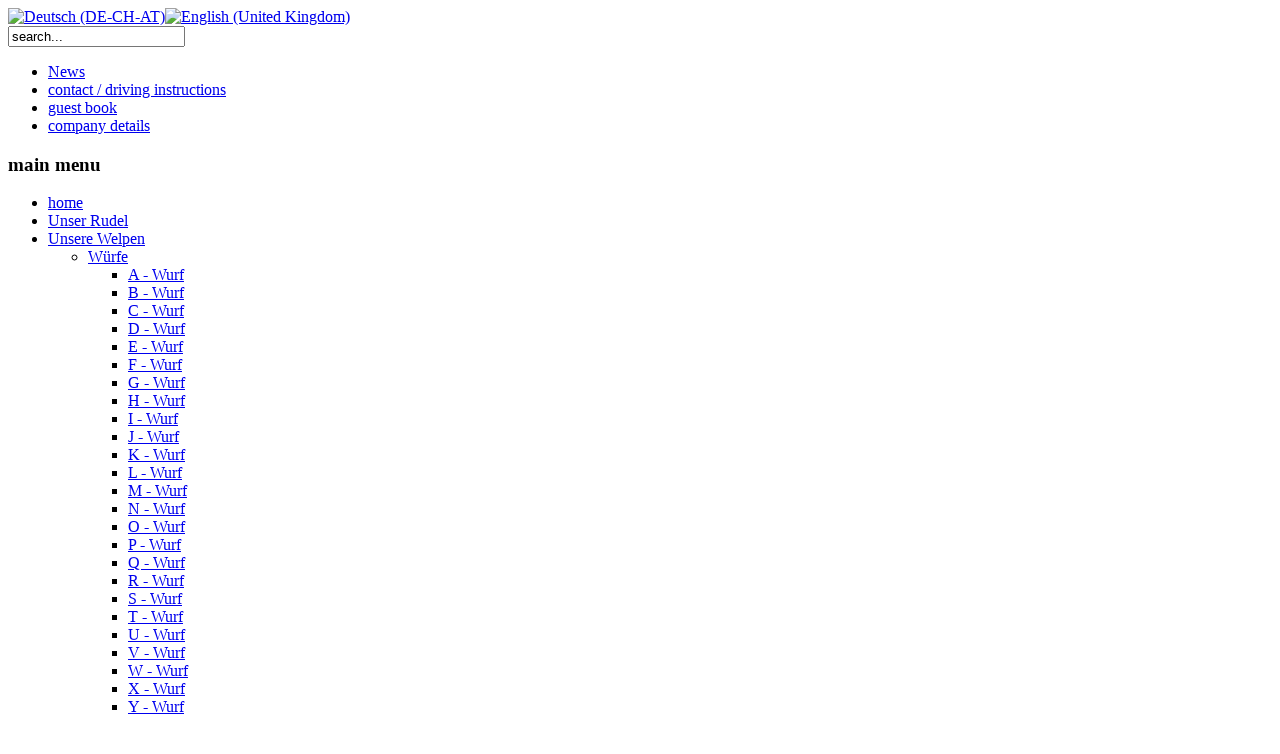

--- FILE ---
content_type: text/html; charset=utf-8
request_url: http://weisse-schaeferhunde-von-tirol.eu/en/guest-book.html
body_size: 206269
content:
<!DOCTYPE html PUBLIC "-//W3C//DTD XHTML 1.0 Transitional//EN" "http://www.w3.org/TR/xhtml1/DTD/xhtml1-transitional.dtd">
<html xmlns="http://www.w3.org/1999/xhtml" xml:lang="en-gb" lang="en-gb">
<head>  <base href="http://weisse-schaeferhunde-von-tirol.eu/guest-book.html" />
  <meta http-equiv="content-type" content="text/html; charset=utf-8" />
  <meta name="robots" content="index, follow" />
  <meta name="keywords" content="Weiße Schäferhunde, Weisse Schäferhunde, Schweizer, Schäferhund, Hundezucht, Hund, Zucht, Welpe" />
  <meta name="description" content="Weiße Schweizer Schäferhunde aus der Hundezucht &quot;von Tirol&quot; - Spitzenhunde mit seltenen Blutlinien aus geprüfter 5-Sterne-Zucht!" />
  <meta name="generator" content="Joomla! 1.5 - Open Source Content Management" />
  <title>guest book</title>
  <link href="/templates/wsvt/favicon.ico" rel="shortcut icon" type="image/x-icon" />
  <link rel="stylesheet" href="/components/com_phocaguestbook/assets/phocaguestbook.css" type="text/css" />
  <link rel="stylesheet" href="http://weisse-schaeferhunde-von-tirol.eu/plugins/system/shadowbox/examples/build/shadowbox.css" type="text/css" />
  <link rel="stylesheet" href="/modules/mod_jflanguageselection/tmpl/mod_jflanguageselection.css" type="text/css" />
  <script type="text/javascript" src="http://weisse-schaeferhunde-von-tirol.eu/plugins/system/shadowbox/min/index.php?g=sb&ad=base&lan=en&play=img"></script>
  <script type="text/javascript">
var pcid = 0;
function reloadCaptcha() {
now = new Date();
var capObj = document.getElementById('phocacaptcha');
if (capObj) {
capObj.src = capObj.src + (capObj.src.indexOf('?') > -1 ? '&amp;pcid['+ pcid +']=' : '?pcid['+ pcid +']=') + Math.ceil(Math.random()*(now.getTime()));
pcid++;
 }
}
</script>
  <script type="text/javascript">Shadowbox.init({ fadeDuration: 0.25, initialHeight: 0, initialWidth: 0, overlayColor: "#001", overlayOpacity: 0.9, resizeDuration: 0.45 });</script>

<link rel="stylesheet" href="/templates/system/css/system.css" type="text/css" />
<link rel="stylesheet" href="/templates/system/css/general.css" type="text/css" />
<link rel="stylesheet" href="/templates/wsvt/css/style.css" type="text/css" />
<!--[if lte IE 6]>
<style>
#hornav ul li ul {
left: -999em;
margin-top: 0px;
margin-left: 0px;
}
.tg-top, .tg-bottom, .tg  {  behavior: url("templates/TEMPLATENAME/css/fix.htc"); }
</style>
<![endif]-->
</head>
<body>
<div id="tg-top" class="tg-top"></div>
<div id="tg" class="tg">
<div id="template-top">
                <div class="tg-user4">		<div class="moduletable">
					<div id="jflanguageselection"><div class="rawimages"><span><a href="http://weisse-schaeferhunde-von-tirol.eu/de/gaestebuch.html"><img src="/components/com_joomfish/images/flags/big/de.gif" alt="Deutsch (DE-CH-AT)" title="Deutsch (DE-CH-AT)" /></a></span><span id="active_language"><a href="http://weisse-schaeferhunde-von-tirol.eu/en/guest-book.html"><img src="/components/com_joomfish/images/flags/big/uk.gif" alt="English (United Kingdom)" title="English (United Kingdom)" /></a></span></div></div><!--JoomFish V2.1.3 (Twinkle)-->
<!-- &copy; 2003-2010 Think Network, released under the GPL. -->
<!-- More information: at http://www.joomfish.net -->
		</div>
	</div>
		<div class="template-top-">
		<!--<div id="logo"><a href="/"><img src="/templates/wsvt/images/logo.png" border="0" class="logo"></a></div>-->
		</div>
		<div class="template-top">
		        <div id="template-top-second">		<div class="moduletable">
					<form action="index.php" method="post">
	<div class="search">
		<input name="searchword" id="mod_search_searchword" maxlength="20" alt="Search" class="inputbox" type="text" size="20" value="search..."  onblur="if(this.value=='') this.value='search...';" onfocus="if(this.value=='search...') this.value='';" />	</div>
	<input type="hidden" name="task"   value="search" />
	<input type="hidden" name="option" value="com_search" />
	<input type="hidden" name="Itemid" value="85" />
</form>		</div>
	</div>
		</div>
</div>
<div id="template-menu"><div id="hornav">		<div class="moduletable">
					<ul id="mainlevel-nav"><li><a href="/en/news.html" class="mainlevel-nav" >News</a></li><li><a href="/en/contact-approach.html" class="mainlevel-nav" >contact / driving instructions</a></li><li><a href="/en/guest-book.html" class="mainlevel-nav" >guest book</a></li><li><a href="/en/company-details.html" class="mainlevel-nav" >company details</a></li></ul>		</div>
	</div></div>

<div id="template">
	<div id="template-center2">
		<div id="allsidebar-left">	<div class="module_menu">
        <div class="inner">
				<h3>main menu</h3>
			    <div class="module-body">
	        <ul class="menu"><li class="item1"><a href="http://weisse-schaeferhunde-von-tirol.eu/"><span>home</span></a></li><li class="parent item64"><a href="/en/unser-rudel.html"><span>Unser Rudel</span></a></li><li class="parent active item72"><a href="/en/unsere-welpen.html"><span>Unsere Welpen</span></a><ul><li id="current" class="parent active item85"><a href="/en/unsere-welpen/wuerfe.html"><span>Würfe</span></a><ul><li class="item89"><a href="/en/unsere-welpen/wuerfe/a-wurf.html"><span>A - Wurf</span></a></li><li class="item90"><a href="/en/unsere-welpen/wuerfe/b-wurf.html"><span>B - Wurf</span></a></li><li class="item91"><a href="/en/unsere-welpen/wuerfe/c-wurf.html"><span>C - Wurf</span></a></li><li class="item92"><a href="/en/unsere-welpen/wuerfe/d-wurf.html"><span>D - Wurf</span></a></li><li class="item93"><a href="/en/unsere-welpen/wuerfe/e-wurf.html"><span>E - Wurf</span></a></li><li class="item94"><a href="/en/unsere-welpen/wuerfe/f-wurf.html"><span>F - Wurf</span></a></li><li class="item88"><a href="/en/unsere-welpen/wuerfe/g-wurf.html"><span>G - Wurf</span></a></li><li class="item87"><a href="/en/unsere-welpen/wuerfe/h-wurf.html"><span>H - Wurf</span></a></li><li class="item86"><a href="/en/unsere-welpen/wuerfe/i-wurf.html"><span>I - Wurf</span></a></li><li class="item98"><a href="/en/unsere-welpen/wuerfe/j-wurf.html"><span>J - Wurf</span></a></li><li class="item106"><a href="/en/unsere-welpen/wuerfe/k-wurf.html"><span>K - Wurf</span></a></li><li class="item109"><a href="/en/unsere-welpen/wuerfe/l-wurf.html"><span>L - Wurf</span></a></li><li class="item110"><a href="/en/unsere-welpen/wuerfe/m-wurf.html"><span>M - Wurf</span></a></li><li class="item115"><a href="/en/unsere-welpen/wuerfe/n-wurf.html"><span>N - Wurf</span></a></li><li class="item117"><a href="/en/unsere-welpen/wuerfe/o-wurf.html"><span>O - Wurf</span></a></li><li class="item123"><a href="/en/unsere-welpen/wuerfe/p-wurf.html"><span>P - Wurf</span></a></li><li class="item126"><a href="/en/unsere-welpen/wuerfe/q-wurf.html"><span>Q - Wurf</span></a></li><li class="item128"><a href="/en/unsere-welpen/wuerfe/r-wurf.html"><span>R - Wurf</span></a></li><li class="item129"><a href="/en/unsere-welpen/wuerfe/s-wurf.html"><span>S - Wurf</span></a></li><li class="item130"><a href="/en/unsere-welpen/wuerfe/t-wurf.html"><span>T - Wurf</span></a></li><li class="item132"><a href="/en/unsere-welpen/wuerfe/u-wurf.html"><span>U - Wurf</span></a></li><li class="item133"><a href="/en/unsere-welpen/wuerfe/v-wurf.html"><span>V - Wurf</span></a></li><li class="item138"><a href="/en/unsere-welpen/wuerfe/w-wurf.html"><span>W - Wurf</span></a></li><li class="item139"><a href="/en/unsere-welpen/wuerfe/x-wurf.html"><span>X - Wurf</span></a></li><li class="item140"><a href="/en/unsere-welpen/wuerfe/y-wurf.html"><span>Y - Wurf</span></a></li></ul></li></ul></li></ul>        </div>
        </div> 
	</div>
	</div>	
		<div id="template-center-center2">
		<div id="template-center-center-center2"><script language="javascript" type="text/javascript">
<!--
function submitbutton() {
	
	var novaluesPGB='';
	var formPGB = document.saveForm;
	var textPGB = tinyMCE.get('pgbcontent').getContent();

	
	if (novaluesPGB!=''){}
		else if( formPGB.pgusername.value == "" ) {
		alert("Please enter your name or username");return false;}	else if( textPGB == "" ) {
		alert("Please enter content");return false;}}
--></script><div class="componentheading">guest book</div><div class="contentpane"><div class="contentdescription"><p><strong><em><span style="color: #000000; font-family: verdana,geneva; font-size: 10pt;"><span style="font-size: 12pt;">Wir freuen uns über jeden lieben Eintrag!</span>&nbsp;&nbsp; &nbsp;&nbsp; &nbsp;&nbsp; <img alt="graphics-guestbook-955329" src="/images/stories/bilder/sonstiges/graphics-guestbook-955329.gif" width="140" height="117" />&nbsp; <br /></span></em></strong></p>
<p>&nbsp;</p>
<p><strong><em><span style="color: #000000; font-family: verdana,geneva; font-size: 10pt;">Bitte wundern Sie sich nicht, wenn Sie Ihren Eintrag nicht sofort finden. Nachdem sich unerwünschte Werbeeinträge in letzter Zeit häufen, haben wir uns entschlossen, neue Einträge nicht automatisch freizuschalten. Ihren Eintrag geben wir schnellstmöglichst frei.</span></em></strong></p>
<p>&nbsp;</p>
<hr />
<p><strong><em><span style="color: #000000; font-family: verdana,geneva; font-size: 10pt;"></span></em><span style="font-size: 10pt;">Da es immer wieder Rückfragen nach dem Eintragen gibt, hier einige wichtige Hin<span style="font-family: verdana,geneva;">weise:</span></span></strong></p>
<ol>
<li><span style="font-size: 10pt; font-family: verdana,geneva;">In alle mit einem roten Stern (*) markierten Feldern sind zwingend Eingaben nötig.</span></li>
<li><span style="font-size: 10pt; font-family: verdana,geneva;">Anschließend den Eintrag mit dem button "Absenden" wegschicken. Nur wenn nach dem Absenden keine Fehlermeldung erscheint, wurde Ihr Gästebucheintrag korrekt übertragen. <strong>Bitte üben Sie sich noch etwas in Geduld - Ihr Eintrag wird so schnell wie möglich freigeschaltet!</strong></span></li>
<li><span style="font-size: 10pt; font-family: verdana,geneva;"><strong>Wir empfehlen, den Text Ihres Eintrages vor dem Absenden zu speichern. </strong>Halten Sie dazu die linke Maustaste gedrückt und markieren Sie den Text mit der Maus. Danach den Mauszeiger auf dem markierten Text platzieren und kurz die rechte Maustaste drücken. Es öffnet sich ein Menü. Wählen Sie darin mit der Maus den Befehl "Kopieren" bzw. "Copy" aus. Sollte mit dem Versenden des Eintrages etwas schief gehen, können Sie Ihren Text mit dem Befehl "Einfügen" bzw. "Paste" über die rechte Maustaste leicht wieder einfügen, ohne sich ärgern zu müssen.</span></li>
<li><span style="font-size: 10pt; font-family: verdana,geneva;">Wenn es Probleme gibt oder Sie Fragen haben, bitte anrufen.<br /></span></li>
</ol>
<p>&nbsp;</p>
<hr />
<p>&nbsp;</p>
<p>&nbsp;</p></div></div><div id="phocaguestbook"><div><form action="http://weisse-schaeferhunde-von-tirol.eu/guest-book.html?format=html&lang=en" method="post" name="saveForm" id="pgbSaveForm" onsubmit="return submitbutton();"><table width="400"><tr><td><strong>Name&nbsp;<b style="color:red">*</b> </strong></td><td colspan="3"><input type="text" name="pgusername" id="pgbusername" value="" size="32" maxlength="100" class="pgbinput" /></td></tr><tr><td><strong>E-mail </strong></td><td colspan="3"><input type="text" name="email" id="pgbemail" value="" size="32" maxlength="100" class="pgbinput" /></td></tr><tr><td><strong>Website </strong></td><td colspan="3"><input type="text" name="website" id="pgbwebsite" value="" size="32" maxlength="100" class="pgbinput" /></td></tr><tr><td><strong>Content&nbsp;<b style="color:red">*</b> </strong></td><td colspan="3"><textarea id="pgbcontent" name="pgbcontent" cols="45" rows="10" style="width: 400px; height:200px;" class="pgbinput" ></textarea></td></tr><tr><td width="5"><strong>Image Verification&nbsp;<b style="color:red">*</b> </strong></td><td width="5" align="left" valign="middle" style="height:105px"><img src="/index.php?option=com_phocaguestbook&amp;view=phocaguestbooki&amp;id=1&amp;Itemid=54&amp;phocasid=4994ffccb6a1d900a883162a24023120" alt="Captcha Image" id="phocacaptcha" /></td><td width="5" align="left" valign="middle"><input type="text" id="pgbcaptcha" name="captcha" size="6" maxlength="6" class="pgbinput" /></td><td align="center" width="50" valign="middle"><a href="javascript:reloadCaptcha();" title="Reload Image" ><img src="/components/com_phocaguestbook/assets/images/icon-reload.gif" alt="Reload Image"  /></a></td></tr><tr><td>&nbsp;</td><td colspan="3"><input type="submit" name="save" value="Submit" /> &nbsp;<input type="reset" name="reset" value="Reset" /></td></tr></table><input type="hidden" name="cid" value="1" />
<input type="hidden" name="option" value="com_phocaguestbook" />
<input type="hidden" name="view" value="phocaguestbook" />
<input type="hidden" name="controller" value="phocaguestbook" />
<input type="hidden" name="task" value="submit" />
<input type="hidden" name="4d953b69aa217b803863601c6629fdb4" value="1" />
</form>
</div><div style="clear:both;">&nbsp;</div><div class="pgbox" style="border:1px solid #E6E6E6;color:#000000;"><h4 class="pgtitle" style="background:#C8DFF9;color:#000000;">Elke</h4><div class="pgcontent" style="overflow: auto;border-left:5px solid #C8DFF9;">Liebe Gudrun,
lieber Chris,
ich möchte mich bei euch Beiden ganz herzlich für die intensive, sehr schöne Zeit, die ich und unsere Hündin Gianna bei euch und mit euch verbringen durften, bedanken.
Das wird mir noch sehr lange so lebendig in Erinnerung bleiben. 
Ganz liebe Grüße von unserer gesamten Familie von Elke und Sepp, Tamy und Elias mit Gianna und Gino.
PS
Auch für unsere Gianna war das Miteinander mit euerem Rudel eine große Bereicherung und es hat ihr sehr gut getan.</div><p class="pgcontentbottom"><small style="color:#dddddd">Saturday, 28 April 2018</small></p></div><div class="pgbox" style="border:1px solid #E6E6E6;color:#000000;"><h4 class="pgtitle" style="background:#C8DFF9;color:#000000;">Irene und Lothar</h4><div class="pgcontent" style="overflow: auto;border-left:5px solid #C8DFF9;">liebe Gudrun, lieber Christoph,
vielen Dank für das Klasse organisierte Welpentreffen. Wie die letzten Jahre auch, habt Ihr die Wanderungen vorher ausprobiert und sie waren zum Teil anspruchsvoll aber sehr interessant. Die ganzen 4 Tage ist nie Langeweile aufgekommen. Eigentlich verging die Zeit viel zu schnell.
Was ganz toll war, wie die Hunde harmoniert haben. Es gab keine einzige Rangelei, toll. Auch mit dem Wetter hatten wir sehr Glück. Nicht zu heiß zum wandern, einfach perfekt. Im Gasthaus zum Goldenen Pflug waren wir herzlich willkommen. Es ist schon außergewönlich das eine Hotel so viele Weisse Schäfenhunde aufnimmt. 
Der Ausflug in den Salzburger Zoo war eine prima Idee. Wir, mit unseren Weissen, wurden bestaunt wie manches exotische Tier. Auch dort haben sich alle Hunde vorbildlich verhalten. Wir sind zufrieden und glücklich zuhause angekommen. Unsere zwei, Tia und Gill, haben danach 2 Tage gebraucht bis sie ausgeschlafen hatten.
Es war einfach schön und wenn es klappt sind wir das nächste Jahr wieder dabei.
Ganz liebe Grüße und nochmals Danke
Irene und Lothar mit Tia und Gill</div><p class="pgcontentbottom"><small style="color:#dddddd">Friday, 28 July 2017</small></p></div><div class="pgbox" style="border:1px solid #E6E6E6;color:#000000;"><h4 class="pgtitle" style="background:#C8DFF9;color:#000000;">Werner u. Lisi: Traurig</h4><div class="pgcontent" style="overflow: auto;border-left:5px solid #C8DFF9;">Hallo Liebe Gudrun und Lieber Christoph, es ist traurig wenn man auf eurer HP liest, wegen Lady und Sultan, ist doch Sultan von unserem lieben Gamba der Papa. Beide lieben Hunde haben ein stolzes Alter erreicht und wir hoffen das Gamba ein solch tolles Alter auch erreicht.
Gamba ist immer noch verspielt obwohl er doch schon 7,5 Jahre alt ist.
Manchmal ist er ein kleiner Angsthase z.b. bei Wespen...aber er hat einen tollen Charakter der auf die Zucht zurücktzuführen ist...Leider ist unsere Zeit sehr knapp, und können auch dieses Jahr nbicht auf das Hundetreffen....Danke</div><p class="pgcontentbottom"><small style="color:#dddddd">Monday, 10 July 2017</small></p></div><div class="pgbox" style="border:1px solid #E6E6E6;color:#000000;"><h4 class="pgtitle" style="background:#C8DFF9;color:#000000;">Werner und Lisi mit Gamba: Traurig</h4><div class="pgcontent" style="overflow: auto;border-left:5px solid #C8DFF9;">Hallo Liebe Gudrun und Lieber Christoph, sind ja traurige Zeilen die wir auf eurer HP lesen. Sultan ist ja der Papa von unserem geliebtem Gamba....waren grad 2 Wochen im Urlaub Kroatien...Gamba ist wie immer Kuscheltieger und sehr übermütig.....und manchmal ein kleiner Angsthase.....(wenn er eine Wespe oder Biene sieht), Ein Traumhund der uns immer noch ganz große Freude macht...Ein großer Dank an euch und eurer Zucht.....

Liebe Grüße, mit einem traurigem und auch mit einem glücklichen Wissen....weil Gambas Vater ein doch sehr stolze Alter ereicht hat.

Werner und Lisi</div><p class="pgcontentbottom"><small style="color:#dddddd">Friday, 07 July 2017</small></p></div><div class="pgbox" style="border:1px solid #E6E6E6;color:#000000;"><h4 class="pgtitle" style="background:#C8DFF9;color:#000000;">Dana and Solo</h4><div class="pgcontent" style="overflow: auto;border-left:5px solid #C8DFF9;"><p>Hello, Gudrun and Christoph. We have been silent for too long - because our only news is... old. We are happy. Solo has over 50 kids scattered on both sides of the Atlantic ocean. Even more - he has grandchildren! My baby boy is a grandpa. There are Champions and Junior Champions among his descendants, there are working dogs, FCI-approved stud males and breeding bitches - most of all, there are many families happier and enriched by the presence of a Solo kid (or grandkid) in their midst. So many reasons to be grateful to you, for allowing Solo and I to be together, exactly seven years ago today.</p>
<p></p>
<p>Unsere Übersetzung:</p>
<p>Hallo Gudrun und Christoph, wir haben zu lange nichts hören lassen - unsere einzige Nachricht ist schon alt. Wir sind glücklich. Solo ist Papa von über 50 Kindern, auf beiden Seiten des Atlantischen Ozeans verstreut. Noch mehr - er hat Enkel! Mein Baby ist auch Opa. Es gibt Champions und Junior-Champions unter seinen Nachkommen, es gibt Arbeitshunde, FCI-anerkannte Deckrüden und Zuchthündinnen - vor allem gibt es viele glücklichere Familien, bereichert durch die Anwesenheit eines Solo-Nachkommen in ihrer Mitte. So viele Gründe, Ihnen dankbar zu sein, dass Solo und ich zusammen sind, seit genau sieben Jahren bis heute.</p>
<p></p></div><p class="pgcontentbottom"><small style="color:#dddddd">Sunday, 02 July 2017</small></p></div><div class="pgbox" style="border:1px solid #E6E6E6;color:#000000;"><h4 class="pgtitle" style="background:#C8DFF9;color:#000000;">Hahn Günter: Yoshi</h4><div class="pgcontent" style="overflow: auto;border-left:5px solid #C8DFF9;">Liebe Familie Müller,
seit 22. April ist nun die Yoshi bei uns. Sie hat sich wahnsinnig schnell bei uns eingelebt. Eine wirklich bezaubernde und zurückhaltende Hündin die uns allen sehr viel Freude bereitet, am meisten natürlich unserer Blacky. Wir können euch als Züchter wirklich nur weiterempfehlen was wir natürlich auch machen :-). Wir werden euch natürlich auf dem laufenden halten.  Nochmals Danke für alles Familie Hahn aus Straubing</div><p class="pgcontentbottom"><small style="color:#dddddd">Monday, 15 May 2017</small></p></div><div class="pgbox" style="border:1px solid #E6E6E6;color:#000000;"><h4 class="pgtitle" style="background:#C8DFF9;color:#000000;">Peter Schilling</h4><div class="pgcontent" style="overflow: auto;border-left:5px solid #C8DFF9;">Liebe Gudrun,
lieber Christoph,
im November haben wir Janus als kleinen weißen Schneeball bei euch abgeholt und inzwischen ist er zu einem jungen, aufmerksamen und gelehrigen Rüden heran gewachsen. Er hat ein ausgeglichenes Wesen, kann sehr agil sein und wenn er abends müde ist dann ist er ein Kuschelbär. Wir werden oft auf seine Schönheit angesprochen, ihr habt da gute Eltern ausgesucht!!! Wir genießen jeden Tag mit unserem Janus und können uns ihn nicht mehr wegdenken.
Wir sind sehr froh, euch als Züchter gefunden zu haben, euch und eure Hunde kennengelernt zu haben und stolze Besitzer eines &quot;Weißen&quot; zu sein. Und ihr dürft sicher sein, Janus hat einen guten Platz und ist ein Mitglied unserer Familie geworden.
Vielen Dank für alles, Christel, Peter und Janus</div><p class="pgcontentbottom"><small style="color:#dddddd">Thursday, 30 March 2017</small></p></div><div class="pgbox" style="border:1px solid #E6E6E6;color:#000000;"><h4 class="pgtitle" style="background:#C8DFF9;color:#000000;">Kargl Ariane: Frau</h4><div class="pgcontent" style="overflow: auto;border-left:5px solid #C8DFF9;">Liebe Familie Müller!
Jetzt nach zwei Monaten kann ich endlich ein umfassendes Statement über unser tolles Mädchen &quot;Whitney&quot; abgeben. Sie ist 5 Monate alt und wirklich sehr brav. Damit meine ich, dass sie nachts 8 Stunden Ruhe gibt, nichts anknabbert oder zerstört und brav ihr Fressen frisst. (Sie wird gebarft und sie liebt es.) Nach dem dritten Tag konnte ich sie schon frei laufen lassen, und sie hörte sofort auf &quot;komm&quot;. Das hat mich fasziniert. Genauso wie sie mir schon nach wenigen Tage nicht mehr von der Seite wich. Sie ist sehr anhänglich, verschmust und sehr sensibel, damit meine ich achtsam und wachsam. Sie bekommt alles mit. Das lieben wir an ihr. 
Dadurch dass sie etwas zurückhaltend ist, würde sie bei Fremden nie raufspringen oder ihnen folgen. Sie genießt Neues mit der nötigen Vorsicht. Was uns sehr gefällt. 
Sie ist sehr intelligent und lernbereit. Befehle wie &quot;Sitz&quot;, &quot;Platz&quot;, &quot;Pfote&quot;, &quot;Umrollen&quot; und &quot;Hopp&quot; hatte sie innerhalb weniger Minuten drauf. 
Fazit für uns: &quot;Wenn man einen Hund möchte, der perfekt zu einem passt, dann bei Familie Müller kaufen.&quot; Ihr kennt eure Hunde sehr gut und achtet genau darauf, ob die Chemie zwischen Hund und Herrl stimmt. Außerdem habt ihr echt traumhafte Hunde mit guten Charakter und wunderschönen Fell. 
Danke, dass ihr mit eurem ganzen Herzblut und viel Liebe züchtet.</div><p class="pgcontentbottom"><small style="color:#dddddd">Wednesday, 08 February 2017</small></p></div><div class="pgbox" style="border:1px solid #E6E6E6;color:#000000;"><h4 class="pgtitle" style="background:#C8DFF9;color:#000000;">Corinna Dorfer: Winnie von Tirol</h4><div class="pgcontent" style="overflow: auto;border-left:5px solid #C8DFF9;">Liebe Familie Müller!!

Wir sind sehr dankbar von ihnen so einen großartigen und gelehrigen Hund wie unsere Winnie bekommen zu haben!!
Sie hat sich sehr gut in unsere Familie mit 2 Kindern eingelebt und erfreut uns jeden Tag aufs neue wie gut sie sich entwickelt.
Die Fütterung haben wir auf BARF umgestellt was ihr sehr schmeckt und ich bin wirklich sehr davon überzeugt das es für den Hund das beste ist.Es ist gesünder, kostengünstiger und Fleisch hat man eigentlich immer daheim sollte mal das Futter ausgehen. Ich kaufe das Futter wöchentlich bei einem Bauernhof und mache selbst Päckchen mit Gemüsen, Fleisch ,Fisch, Lamm etc. und Öle die ich dann einfriere und jeden Tag am Abend für den nächsten Tag auftaue. Winnie hat absolut keine Verdauungsprobleme oder sonstiges.

Wir sind sehr froh Winnie bei uns zu haben da sie wirklich ein super Beschützer, Freund und Familienmitglied ist.!!!

Alles Liebe und Gute an Euch!!</div><p class="pgcontentbottom"><small style="color:#dddddd">Thursday, 19 January 2017</small></p></div><div class="pgbox" style="border:1px solid #E6E6E6;color:#000000;"><h4 class="pgtitle" style="background:#C8DFF9;color:#000000;">Yara Hirsbrunner</h4><div class="pgcontent" style="overflow: auto;border-left:5px solid #C8DFF9;">Unsere super Hündin Akira ( Jada) durfte schon als Fotomodell &quot;arbeiten&quot;! Wir danken der Familie Müller für die tolle Hündin... wir sind sehr glücklich mit ihr und können uns ein Leben ohne unsere Akira nicht mehr wegdenken....
Ich würde gerne ein Foto dazu senden..... ich sende es per Mail, vielleicht können Sie es dazu tun...

Ganz liebe Grüsse </div><p class="pgcontentbottom"><small style="color:#dddddd">Wednesday, 04 January 2017</small></p></div><div class="pgbox" style="border:1px solid #E6E6E6;color:#000000;"><h4 class="pgtitle" style="background:#C8DFF9;color:#000000;">Stefanie und Dominic</h4><div class="pgcontent" style="overflow: auto;border-left:5px solid #C8DFF9;">Hallo Gudrun und Christoph, unsere Arya (Wira) hält uns noch ziemlich auf Trapp. Draußen ist sie ein richtiger Wirbelwind, sobald wir aber wieder zu Hause sind, liebt sie es dann ausgiebig zu kuscheln.
Wir sind sehr glücklich mit unserer Hündin und würden jederzeit wieder einen Hund von euch nehmen. Vor allem sind wir euch sehr dankbar, dass wir immer anrufen können und ihr uns mit Rat zur Seite steht. Wir freuen uns schon auf ein Wiedersehen!
GLG Stefanie und Dominic</div><p class="pgcontentbottom"><small style="color:#dddddd">Thursday, 22 December 2016</small></p></div><div class="pgbox" style="border:1px solid #E6E6E6;color:#000000;"><h4 class="pgtitle" style="background:#C8DFF9;color:#000000;">Manu und Claudia: Wulf von Tirol</h4><div class="pgcontent" style="overflow: auto;border-left:5px solid #C8DFF9;">Hallo Gudrun und Christoph, 

wie versprochen bekommt ihr von uns 3 einen Gästebucheintrag.

wir kennen uns ja jetzt schon ein Paar Jahre und Ich kenne eure Zucht und weiß wieviel Arbeit und Liebe ihr in die Zucht von den &quot;Weissen&quot; steckt. Von daher war es mir klar wenn es passt das ein Welpe von euch ein tolles Zuhause bei uns findet, am 29.10.2016 war es dann soweit Wulf-von-Tirol zog bei uns ein.
Ein wundervoller Welpe mit sehr sehr viel Temprament, seit diesem Tag möchten und wollen wir den kurzen nicht mehr Missen auch wenn er uns voll auf Trapp hält und jeden Tag neuen &quot;Blödsinn&quot; für sich entdeckt :) 

Wir werden euch dazu noch separat eine E-Mail mit Foto´s senden. 

Soviel können wir euch schon sagen er Wächst und Gedeiht :) 


VLG Manu und Claudia</div><p class="pgcontentbottom"><small style="color:#dddddd">Sunday, 13 November 2016</small></p></div><div class="pgbox" style="border:1px solid #E6E6E6;color:#000000;"><h4 class="pgtitle" style="background:#C8DFF9;color:#000000;">Fam. Stauff</h4><div class="pgcontent" style="overflow: auto;border-left:5px solid #C8DFF9;">Hallo Gudrun,
nach dem schweren Verlust von Andra, ein Rüde aus Deinem ersten Wurf, haben wir seit 2 Wochen wieder einen Sonnenschein im Haus. Er macht uns alle sehr glücklich und ist ein aufgewecktes Kerlchen. Aras ( Willi ) ist klug und sehr lieb, er stellt auch schon fleißig seine kleinen Ohren. Wenn er mal muß, dann geht er an die Tür und meldet, beachtlich!! Wir freuen uns auf jeden Tag und möchten Dir von Herzen danken, dass wir wieder einen kleinen Schatz von Dir bekommen haben.

Alles Liebe und Grüße

die Stauffis</div><p class="pgcontentbottom"><small style="color:#dddddd">Sunday, 13 November 2016</small></p></div><div class="pgbox" style="border:1px solid #E6E6E6;color:#000000;"><h4 class="pgtitle" style="background:#C8DFF9;color:#000000;">Erika u. Hans</h4><div class="pgcontent" style="overflow: auto;border-left:5px solid #C8DFF9;">Hallo Gudrun, hallo Christoph,
jetzt haben wir zwei von den schönen Weißen Schäferhunden. Sie sind sehr unterschiedlich im Aussehen und Wesen. Die eine Kurzhaar ist sehr temperamentvoll, springt ins Wasser, kann nicht genug vom Spielen bekommen und die andere Langhaar, eher ruhig, ein guter Ausgleich. Beide sind sie sehr liebenswert, jeder auf seine Art. Mit der jüngeren, zwei Jahre, machen wir jetzt einen Begleithundkurs. Ich freu mich schon.
Mit den zwei Weißen kann man schon ganz schön Aufsehen erregen. Wir werden oft wegen ihnen angesprochen.
 Im Oktober sehen wir uns bei Euch in Ungarn. Jipiii.
Viele liebe Grüße  Erika und Hans</div><p class="pgcontentbottom"><small style="color:#dddddd">Monday, 12 September 2016</small></p></div><div class="pgbox" style="border:1px solid #E6E6E6;color:#000000;"><h4 class="pgtitle" style="background:#C8DFF9;color:#000000;">Tomaselli: Familie</h4><div class="pgcontent" style="overflow: auto;border-left:5px solid #C8DFF9;">Liebe Familie Müller,

heute ist Shiva 16 Wochen alt und sie entwickelt sich zu einer Prachthündin. Mit ihr unterwegs zu sein bereitet sehr große Freude - sie zieht sehr viele Blicke auf sich :-)
Am Anfang war es schon eine sehr große Umstellung und auch mit den zwei Kindern recht stressig. Mittlerweile haben wir uns gut eingestellt und eingelebt und entwickeln uns zu einem Dream-Team. Emma, die Große, ist schon eine richtig tolle Hundeführerin. Julia, die Kleine, ist recht stürmisch mit Shiva, Shiva ist aber sehr tolerant und gutmütig.
Auch in der Hundeschule klappt es super mit ihr. Vielen Dank, dass ihr einen so tollen Hund für uns ausgesucht habt. Shiva bereitet uns sehr viel Freude, hält uns auf Trab und ist natürlich einen große Bereicherung.

Liebe Grüße
Familie Tomaselli aus Gschnitz (Tirol)</div><p class="pgcontentbottom"><small style="color:#dddddd">Wednesday, 10 August 2016</small></p></div><div class="pgbox" style="border:1px solid #E6E6E6;color:#000000;"><h4 class="pgtitle" style="background:#C8DFF9;color:#000000;">Karin: Grüße</h4><div class="pgcontent" style="overflow: auto;border-left:5px solid #C8DFF9;">Hallo Familie Müller,
nachdem ich es endlich geschafft habe, auf die HP zu kommen, wollte ich mich einfach noch mal für die Ausstellung in Ruhpolding bedanken und viele Grüße hinterlassen.
Termin für nächstes Jahr ist bereits vorgemerkt.
Liebe Grüße
Karin, Olex (Ben) und die Weissen vom Schloss Haigerloch</div><p class="pgcontentbottom"><small style="color:#dddddd">Friday, 05 August 2016</small></p></div><div class="pgbox" style="border:1px solid #E6E6E6;color:#000000;"><h4 class="pgtitle" style="background:#C8DFF9;color:#000000;">Ulrike Thomas</h4><div class="pgcontent" style="overflow: auto;border-left:5px solid #C8DFF9;">Hallo Ihr 2
So nun wird es höchste Zeit für einen Eintrag in Euer Gästebuch,und Euch ganz toll für meine Chaya zu danken.Es sind schon fünf Wochen vergangen als wir die kleine Plüschmaus bei Euch abgeholt haben.Ich hatte mich schon auf schlaflose Nächte und viel Putzen eingestellt aber nix davon ist eingetroffen.Hundeklappe -gleich am ersten Tag kapiert,Pippi und Häufchen in den Garten machen-kein Thema.Sitzen wenn man was zum Essen will-läuft.Leckerlis draussen suchen super spass.Im Wasser schwimmen ,noch nicht aber kneipen tut ja auch gut.Alles macht Ihr und uns riesig Spass und wir sind total happy.Auch Lana ist sehr gut zu ihr ,obwohl Chaya gerade dabei ist eine Kurzhaar Hündin aus Ihr zu machen.Danke für diesen tollen Hund.Liebe Grüsse Ulrike, Reinhard,Lana und Chaya.</div><p class="pgcontentbottom"><small style="color:#dddddd">Friday, 29 July 2016</small></p></div><div class="pgbox" style="border:1px solid #E6E6E6;color:#000000;"><h4 class="pgtitle" style="background:#C8DFF9;color:#000000;">Bernd und Elgin</h4><div class="pgcontent" style="overflow: auto;border-left:5px solid #C8DFF9;">Liebe Gudrun und lieber Christoph,,

nun ist unsere kleine Inu schon einige Wochen bei uns und hat schon so viel gelernt. Wir können sie überall hin mitnehmen, und sie ist einfach ein braves, lustiges und für alles aufgeschlossene Hundi. Wir sind soooo glücklich und lieben sie abgöttisch :-) .
Auf dem Hundeplatz ist sie super schlau und kein anderer Hund kann ihr das Wasser reichen - da sind wir immer sehr stolz und freuen uns mit ihr.
Auch bei den Wanderungen - wie beim Welpentreffen - genießen wir und Inu die lieben Menschen und Hunde  - alle mit gutem Benehmen - und die tolle Natur. Das war ein unvergessliches Wochenende.

Wir freuen uns schon auf ein Wiedersehen bei Euch in Ungarn und schicken ganz liebe Grüße aus dem schönen Bayernländle und ganz dicke Hundebussi von Inu</div><p class="pgcontentbottom"><small style="color:#dddddd">Thursday, 21 July 2016</small></p></div><div class="pgbox" style="border:1px solid #E6E6E6;color:#000000;"><h4 class="pgtitle" style="background:#C8DFF9;color:#000000;">Reichenspurner Claudia</h4><div class="pgcontent" style="overflow: auto;border-left:5px solid #C8DFF9;">Hallo liebe Gudrun und lieber Christoff , 

Jetz haben wir unser Vanny seit ca drei Wochen und es ist so als wäre sie immer scho bei uns !! 
Hab Vanny erst mit 18 Wochen bekommen und das war die beste Entscheidung,  sie hat soviel von den großen( gut erzogenen )  und natürlich von Gudrun und Christoff gelernt ( Markt besuch , Autofahn , Ponys usw....) 

Hundeschule gehd sie auch sehr gern aber lieber ist ihr mit den anderen zu spielen als aufzupassen ...! 
Vormittag ist sie  bei mir im Büro da kann reinkommen wer mag das Interessiert sie gar nicht ist echt a ganz brave Maus mit der wir bestimmt noch sehr viel Freude haben werden ! 
Danke für den tollen Hund !!!!! 
Freuen uns scho auf das Welpentreffen </div><p class="pgcontentbottom"><small style="color:#dddddd">Thursday, 09 June 2016</small></p></div><div class="pgbox" style="border:1px solid #E6E6E6;color:#000000;"><h4 class="pgtitle" style="background:#C8DFF9;color:#000000;">Sylvia Schatz: Frau</h4><div class="pgcontent" style="overflow: auto;border-left:5px solid #C8DFF9;">Hallo Familie Müller,
nun sind schon 2 Monate vergangen, dass wir unsere Donna haben. Wir sind überglücklich mit unserem letzten Kind - denn das letzte Kind hat ja bekanntlich ein Fell :-) . Sie macht uns sehr große Freude. Unsere Ausflüge (Flohmarkt, Volksfest, Bauernmarkt usw.) sind eine Herausforderung, aber sie meistert das zusehends sehr gut. Mittlerweile freut sie sich übers Autofahren sehr, denn - dann gehts raus auf die Wiese. So kann sie jetzt schon alleine einsteigen und aussteigen. Super, Donna !!! Fuß gehen übt sie sehr fleissig und spielen mit Frauchen ist das Highlight. Ihr Bett wird langsam zu klein, 
Kurz und gut - das perfekte Familienmitglied. Am besten gefällt es ihr auf dem Hundeplatz, weil sie da stundenlang die anderen Hunde beobachten kann, die schon alles können. So eifert sie dann sehr nach, um auch so perfekt zu werden. Wir danken Ihnen sehr, dass Sie, trotzdem wir vorher keinen Besuch machen konnten, das Vertrauen hatten, uns Donna zu übergeben. Ist nicht selbstverständlich - aber wir halten Sie immer auf dem laufenden, damit Sie sehen können, dass es ihr sehr gut geht bei uns.
Grüße aus Niederbayern - Familie Oberhuber/Schatz</div><p class="pgcontentbottom"><small style="color:#dddddd">Wednesday, 25 May 2016</small></p></div><div class="pgbox" style="border:1px solid #E6E6E6;color:#000000;"><h4 class="pgtitle" style="background:#C8DFF9;color:#000000;">Tanja Sauter: Geburtstagsgrüße aus Ulm</h4><div class="pgcontent" style="overflow: auto;border-left:5px solid #C8DFF9;">Happy Birthday C-Wurf!!!

Wir wünschen allen Geschwistern von Cleo aus dem C-Wurf alles Liebe und Gute zum 5. Geburtstag!!! Ganz liebe Knuddler an Schwesterchen Ceres und Mama Dschinie ;-)

Wir freuen uns schon auf das Welpentreffen :-)

Liebe Grüße aus Blaustein
Tanja &amp; Michael mit Dina und Geburtstagskind CLEO</div><p class="pgcontentbottom"><small style="color:#dddddd">Thursday, 19 May 2016</small></p></div><div class="pgbox" style="border:1px solid #E6E6E6;color:#000000;"><h4 class="pgtitle" style="background:#C8DFF9;color:#000000;">Umba Monnerat: Grüezi</h4><div class="pgcontent" style="overflow: auto;border-left:5px solid #C8DFF9;">Liebe Familie

Nun bin ich doch schon eine Weile in der Schweiz und kann bereits perfekt auf Schwiizertütsch bellen.
Meine neue Familie hat mich vom ersten Augenblick an fest  in ihre Herzen geschlossen und ich danke ihnen dafür mit meiner ganzen Hundeliebe. Jeden Morgen begleite ich die Kinder zur Schule und zum Kindergarten. Zur grossen Freude aller Schulkinder - und auch zu meiner eigenen, denn ich sehe dort sehr deutlich, wie gerne mich alle haben und was für eine Freude ich bringe (gewisse Eltern haben aber wohl Vorbehalte mir gegenüber, denn die Kinder möchten nun alle einen Weissen haben...).

Die Gegend hier ist sehr hundefreundlich. Viele schöne Spaziergänge in wunderbaren Wäldern und auf Wiesen erfreuen mich täglich.Es hat auch viele Pfützen und Bäche - dann bin ich für eine Zeitlang ein Schwarzer...

Und  dann muss ich ja auch selbst zur Schule! Den Welpenkurs habe ich bereits erfolgreich hinter mir und bin nun stolzer Junghundekursteilnehmer. Dort bringe ich mein Frauchen manchmal etwas in Rage und ausser Atem; aber sie sieht so lustig aus, wenn sie so über die Wiese hüpft und nach mir ruft... Natürlich zeige ich ihr dann immer wieder, wie leicht mir das Lernen fällt und das ich schon längst weiss, was sie von mir will. Wir sind echt ein tolles Team geworden! Und sie kriegt immer wieder wunderschöne Komplimente für mein Aussehen und meine Sozialisierung! Ihr habt echt tolle Arbeit geleistet ! 
Natürlich vermisse ich Euch auch - aber wenn ich wieder so richtig durchgeknuddelt werde und die Liebe in den Augen meiner Familie sehe, dann bin ich einfach nur glücklich!
Ich grüsse Euch herzlichst!
Eure
Umba</div><p class="pgcontentbottom"><small style="color:#dddddd">Thursday, 07 April 2016</small></p></div><div class="pgbox" style="border:1px solid #E6E6E6;color:#000000;"><h4 class="pgtitle" style="background:#C8DFF9;color:#000000;">Alexander Probst: Vroni auf großer Reise</h4><div class="pgcontent" style="overflow: auto;border-left:5px solid #C8DFF9;">Liebe Gudrun, lieber Christoph, liebe Leser,
nachdem wir unsere Vroni nun eine Woche bei uns haben, stand schon eine Reise an. Wir hatten anfangs große Bedenken, ihr das gleich zuzumuten, und mit ihr im Hotel zu übernachten. Wir mussten zur Kommunion meiner Nichten, da führte kein Weg dran vorbei. Und es war natürlich klar, dass wir unsere Kleine niemals aus der Hand geben würden. Also machten wir uns gemeinsam auf den Weg. Vorab, es gab nicht ein Problem. Sie schlief neben uns im Zimmer am Boden und fühlte sich sehr wohl. Man merkt ihr nicht an, dass sie schon wieder in einer neuen Umgebung war. Augenscheinlich war es für sie lediglich wichtig, dass wir da waren. Natürlich was sie der Star bei der Kommunionsfeier und passt auch wunderbar zu den weißen Kleidchen ;)
 Gruß Alexander und Mariele</div><p class="pgcontentbottom"><small style="color:#dddddd">Tuesday, 05 April 2016</small></p></div><div class="pgbox" style="border:1px solid #E6E6E6;color:#000000;"><h4 class="pgtitle" style="background:#C8DFF9;color:#000000;">Manuel und Laura: Skye</h4><div class="pgcontent" style="overflow: auto;border-left:5px solid #C8DFF9;">Hallo,
Vielen Dank für den tollen Vormittag in Döbrököz. Es war sehr schön das ganze Rudel kennenzulernen und zu sehen wo die Kleinen aufwachsen. Man sah sofort wie viel Arbeit und Herzblut in die Hunde und die Aufzucht der Welpen gesteckt wird. Alle Hunde waren absolut aufgeschlossen und freundlich zu uns Fremden, vor allem auch die Mutter, Ceres, die uns ihren Nachwuchs anvertraute. Und die Kleinen waren natürlich sowieso ein Traum, sie beim spielen und schlafen in der Sonne zu beobachten und zu sehen wie sie die Umgebung erkunden war einmalig. Das vollgehaarte Hundehandtuch, das wir mitgenommen haben liegt schon auf Skyes zukünftigem Schlafplatz. Unser Kater Camillo schnüffelt regelmäßig daran, und schläft anschließend gerne darauf ein. 
Nun freuen wir uns alle schon darauf Skye am Osterwochenende abzuholen, nochmal ein großes Dankeschön für den Tag, und der Unterstützung beim Welpen aussuchen.
Viele Grüße,
Manuel und Laura</div><p class="pgcontentbottom"><small style="color:#dddddd">Thursday, 17 March 2016</small></p></div><div class="pgbox" style="border:1px solid #E6E6E6;color:#000000;"><h4 class="pgtitle" style="background:#C8DFF9;color:#000000;">Irene und Lothar: Gill und Tia</h4><div class="pgcontent" style="overflow: auto;border-left:5px solid #C8DFF9;"><p><span style="font-family: arial,helvetica,sans-serif; font-size: 10pt;">Liebe Gudrun, lieber Christoph,</span></p>
<p><span style="font-family: arial,helvetica,sans-serif; font-size: 10pt;">am 08.11.2015 hat die kleine Tia bei uns Einzug gehalten. Seitdem ist nichts mehr, wie es mal war. Sie bereichert unser und Gill`s Leben jeden Tag. Wir möchten sie nicht mehr missen. </span></p>
<p><span style="font-family: arial,helvetica,sans-serif; font-size: 10pt;">Doch es gab auch Anfangsschwierigkeiten, mit denen wir nicht gerechnet hatten. Von Gill, den wir bei euch im April 2000 abgeholt haben, waren wir verwöhnt. Er hat sofort durchgeschlafen und war stubenrein. Doch Tia lehrte uns eines Besseren. Die erste Woche war ein Horror, und wir hatten darüber nachgedacht, Tia wieder an euch zurück zu geben. Es ging nicht gut mit den beiden.. Gill war eifersüchtig. Wir kannten unseren Hund nicht mehr. Ich konnte die zwei keine Minute alleine lassen. Er war aggressiv Tia gegenüber, und sie verstand es nicht. Sie war ihr Rudel gewohnt wo sie zu jedem Hund konnte. Doch auf einmal war ein knurrender Rüde da der sie ignorierte. Wir spürten, dass Tia sich bei uns nicht wohl fühlte. Uns kamen große Zweifel an der Entscheidung mit dem Zweithund. Bei Gill haben wir dank Homöopathie die Eifersucht nach zwei Wochen in den Griff bekommen.</span></p>
<p><span style="font-family: arial,helvetica,sans-serif; font-size: 10pt;">Es ist nun so schön, die zwei, seit Wochen, täglich mehrmals beim Spielen zu beobachten. Gill hilft mir auch bei der Erziehung von Tia. Dazu möchte ich folgendes erzählen: Tia hat Vögel auf dem Feld gesehen. Diese sind dann weggeflogen und Tia ihnen nach. Nun habe ich beobachtet wie Gill Tia nachgerannt ist, sie angebrummt hat und dann kamen beide zu mir zurück. Tia lernt aber im Vergleich zu Gill viel schneller. Einmal etwas gesagt macht sie es. </span></p>
<p><span style="font-family: arial,helvetica,sans-serif; font-size: 10pt;">Das ist in der Hundeschule auch sehr faszinierend. Sie hat soviel Spaß mit den anderen Hunden und ist mit Begeisterung dabei. Tia will als Welpe immerzu spielen.Da müssen wir alle herhalten. Gill war es gewohnt viel zu schlafen. Das war einmal. Tia ist so raffiniert und animiert ihn so lange bis er mit ihr spielt, einfach schön. So gibt es mit den beiden jeden Tag neue Überraschungen und immer zu unsere Freude.</span></p>
<p><span style="font-family: arial,helvetica,sans-serif; font-size: 10pt;">Jetzt freuen wir uns schon auf das Welpentreffen wenn wir uns alle wieder sehen.</span></p>
<p><span style="font-family: arial,helvetica,sans-serif; font-size: 10pt;"><br /> Ganz liebe Grüße<br /> </span></p>
<p><span style="font-family: arial,helvetica,sans-serif; font-size: 10pt;">Irene und Lothar</span></p></div><p class="pgcontentbottom"><small style="color:#dddddd">Sunday, 21 February 2016</small></p></div><div class="pgbox" style="border:1px solid #E6E6E6;color:#000000;"><h4 class="pgtitle" style="background:#C8DFF9;color:#000000;">Karin: Taio</h4><div class="pgcontent" style="overflow: auto;border-left:5px solid #C8DFF9;">Hallo Gudrun, hallo Christoph! Ich hatte wirklich Glück euch und eure Weißen kennen zu lernen. Eure Hunde sind wunderschön, lieb, sehr Intelligent, einfach super. Man sieht das die Weißen euer leben sind. Am 10.01.2016 durfte ich TAIO mit nach hause nehmen. Er ist das beste was mir passieren konnte. Alle meine Freunde, Bekannten, Nachbarn, Fremde Personen die wir treffen sind von ihm begeistert und wundern sich das er sooooo brav ist . Seit wir zu hause sind habe ich schon einige E-Mails an euch geschrieben, von denen jedes einzelne immer freundlich beantwortet wurde. Es ist einfach super zu wissen dass ihr immer für mich und TAIO da seid. Alles gute und liebe für euch und euer Rudel wünscht Karin aus Österreich</div><p class="pgcontentbottom"><small style="color:#dddddd">Sunday, 17 January 2016</small></p></div><div class="pgbox" style="border:1px solid #E6E6E6;color:#000000;"><h4 class="pgtitle" style="background:#C8DFF9;color:#000000;">Alex & Elli</h4><div class="pgcontent" style="overflow: auto;border-left:5px solid #C8DFF9;">Halihalo, Wir haben eine Mia von Tirol und einen Hutsch of White Dream, sind sind beide so unterschiedlich wie sie unterschiedlich nicht sein könnten, allerdings lieben wir sie so wie sie sind, Mia ist eine sehr schöne kräftige Hündin mit 2 Jahren und Hutsch ist noch ein Welpe mit 7 Monaten, allerdings wird er bestimmt ein Morz Kerl, er hat jetzt schon 27kg und kein Gramm Fett am Leib.
Wir haben sehr viel Spaß mit den beiden und die zwei lieben sich auch,
auch wenn nicht immer, Mia ist eben die große Schwester und manchmal geht's auch rund aber alles ohne Schaden der beiden.
Naja Hutsch ist gestern gegen das Blumenbeet gedonnert beim spielen
aber der Kopf ist noch dran.
Vielen dank für diese Hunde und wir freuen uns schon auf den nächsten Urlaub bei Gudrun und Christoph, sie sind immer sehr Gastfreundlich und einladend, es ist immer schön bei Ihnen und Ihrem Rudel zu sein, kommendes Jahr wird´s interesant da bringen wir auch ein Rudel mit.
Schöne Grüße und nochmals danke.</div><p class="pgcontentbottom"><small style="color:#dddddd">Wednesday, 30 December 2015</small></p></div><div class="pgbox" style="border:1px solid #E6E6E6;color:#000000;"><h4 class="pgtitle" style="background:#C8DFF9;color:#000000;">Schmidt, Viktor</h4><div class="pgcontent" style="overflow: auto;border-left:5px solid #C8DFF9;">Liebe Familie Müller,

vielen lieben Dank nochmals für den netten Empfang gestern in Döbrököz !!

Tejas ist ein Goldstück, am ersten Tag schon geht er zur Tür, wenn er zeigen will, dass er sein Geschäft verrichten muss und er beherrscht auch schon fast perfekt &quot;Sitz&quot; und &quot;Komm&quot; und das am ersten Tag!!
Er ist so lieb, möchte immer gefallen und folgt uns auf Schritt und Tritt. 

Wir bedanken uns nochmals sehr für den Kleinen, er ist so eine Bereicherung!
Wor freuen uns auf das Welpentreffen 2016 und sind sehr froh über Ihre überaus nette und geduldige Unterstützung bei unseren unzähligen Fragen zur Hundeerziehung :)

Absolut empfehlenswerte und herzliche Zuchtstätte, die mit Herz und Seele für ihre Hunde lebt !!!</div><p class="pgcontentbottom"><small style="color:#dddddd">Monday, 23 November 2015</small></p></div><div class="pgbox" style="border:1px solid #E6E6E6;color:#000000;"><h4 class="pgtitle" style="background:#C8DFF9;color:#000000;">Sonja & Robin Eggenberger: Turi</h4><div class="pgcontent" style="overflow: auto;border-left:5px solid #C8DFF9;">Liebe Gudrun - lieber Christoph

Turi ist nun seit 2 Wochen bei uns - so kurz und doch für uns bereits ein vollwertiges Familienmitglied. 
Die Heimfahrt in die Schweiz dauerte knapp vier Stunden und Turi meisterte dies problemlos. 
Die erste Nacht war bis auf zweimal Aufstehen mit Wecker ein liebevolles Zusammenwachsen. Er hat uns voll akzeptiert und so auch kein Heimweh. 
Natürlich ist bei uns mit drei Kindern immer was los - doch auch das hat er geschafft - manchmal so müde das er an jedem Eck einschlief. 
Er ist so aufgeweckt - lernt beim Zusehen und kommenden Dienstag gehen wir das erste Mal ins Welpentreffen.
Er hat wahrlich eine wunderbare Herkunftsfamilie - sein Art ist ausgeglichen, liebevoll. verspielt, neugierig und lernfreudig.
Wir danken euch aus ganzem Herzen - er lässt uns gemeinsam Lachen und Spielen und fördert auch das familiäre Miteinander.
Eine wunderbare - bereichernde Entscheidung - einen Welpen von Euch.
Wir sind jeden Tag glücklich mit &quot;eurem&quot; Turi.
Danke 
Sonja &amp; Kids</div><p class="pgcontentbottom"><small style="color:#dddddd">Sunday, 22 November 2015</small></p></div><div class="pgbox" style="border:1px solid #E6E6E6;color:#000000;"><h4 class="pgtitle" style="background:#C8DFF9;color:#000000;">Renate und Michael: Sammy</h4><div class="pgcontent" style="overflow: auto;border-left:5px solid #C8DFF9;">Hallo liebe Gudrun und lieber Christoph,
Sammy ist jetzt 10 Monate alt. Überall wo wir mit ihm hingehen, bewundern sie unseren tollen Weißen ;-) . Es gibt keinen Hund, der so liebevoll und verspielt ist wie er. Erst heute morgen, hat er uns die Cola-Flaschen aus dem Kasten geklaut :-D . 
Unseren anderen Haustiere, unsere Katze und unseren Hasen, liebt er von ganzem Herzen, auch wenn die anderen beiden darüber geteilter Meinung sind. 
Wir freuen uns auf das nächste Welpentreffen 2016. Wir hoffen, dass es wieder genauso schön und toll wird, wie dieses Jahr. Zudem freuen uns wir auch die anderen Weißen wiederzusehen.
Liebe Grüße, 
Renate und Michael</div><p class="pgcontentbottom"><small style="color:#dddddd">Saturday, 07 November 2015</small></p></div><div class="pgbox" style="border:1px solid #E6E6E6;color:#000000;"><h4 class="pgtitle" style="background:#C8DFF9;color:#000000;">Bernhard: Welpentreffen 2015</h4><div class="pgcontent" style="overflow: auto;border-left:5px solid #C8DFF9;">Liebe Gudrun, lieber Christoph, das &quot;Welpen&quot;-Treffen war mal wieder schön wie immer und das Wetter hat es auch wieder gut mit uns gemeint. Gute Organisation, schöne Gespräche, leckeres Essen und herrliche Wanderungen mit den beeindruckenden Bildern der vielen wunderschönen Weissen - ein immer wieder tolles Erlebnis. Vielen Dank für die schönen Tage.
Angelika und Bernhard mit Charlie</div><p class="pgcontentbottom"><small style="color:#dddddd">Monday, 03 August 2015</small></p></div><div class="pgbox" style="border:1px solid #E6E6E6;color:#000000;"><h4 class="pgtitle" style="background:#C8DFF9;color:#000000;">Tanja Sauter: Welpentreffen</h4><div class="pgcontent" style="overflow: auto;border-left:5px solid #C8DFF9;">Hallo liebe Gudrun und lieber Christoph, wir wollten uns nochmal für das toll organisierte Welpentreffen am letzten Wochenende bedanken! Es hat uns allen wieder sehr viel Spaß gemacht. Die Wanderungen und Ausflüge waren wie immer bestens organisiert.
Alles war sehr harmonisch mit allen Zwei- und Vierbeinern. 
Wir freuen uns schon auf das nächste Jahr und hoffen alle wiederzusehen :-)
Ach ja...wir haben nun heute für Cleo das internationale Championat erhalten und freuen uns sehr :-)
Die Weißen sind einfach wunderschön und superlieb :-) Einmal dieser wundervollen Rasse verfallen, kommt man nie wieder davon los ;-) Es besteht akute Suchtgefahr ;-)
Liebe Grüße
Tanja &amp; Micha mit Dina &amp; Cleo</div><p class="pgcontentbottom"><small style="color:#dddddd">Sunday, 02 August 2015</small></p></div><div class="pgbox" style="border:1px solid #E6E6E6;color:#000000;"><h4 class="pgtitle" style="background:#C8DFF9;color:#000000;">Lothar und Irene</h4><div class="pgcontent" style="overflow: auto;border-left:5px solid #C8DFF9;">Liebe Gudrun, lieber Christoph,
herzlichen Dank für die liebe Gastfreundschaft während unserem Urlaub.
Es war ein wunderschöner Urlaub,. Zwei Wochen im Waldhof dazu noch herrliches Wetter, wir wurden richtig verwöhnt und haben es uns  nur gut gehen lassen.
Ob die Massagen von Erika, das super Essen in den Lokalen oder die Besuche bei Euch im Weinberg mit anschließender Brotzeit, es war immer toll. Gefreut hat uns auch, daß wir Verena und Gregor mit ihren Hunden bei Euch getroffen haben. Das war schon toll, wie sieben Hunde im Weinberg miteinander gespielt haben.
Gill haben wir nicht wieder erkannt. Er hat sich überall super benommen. Ob beim Marktbesuch in Pecs oder auf der Halbinsel Tihany er wurde von den Leuten bewundert. So viele wollten Ihn streicheln und fotografieren und ihm hat es gefallen. Er hat sich richtig wohl gefühlt.
Aber Ihr zwei, Ihr wisst ja, dieses tolle Benehmen haben wir auch Euren Damen, besonders seiner Freundin Pax zu verdanken. Er wollte nur seine besten Seite zeigen.
Nun freuen wir uns auf das Welpentreffen und senden 
herzliche Grüße 
Irene und Lothar</div><p class="pgcontentbottom"><small style="color:#dddddd">Saturday, 04 July 2015</small></p></div><div class="pgbox" style="border:1px solid #E6E6E6;color:#000000;"><h4 class="pgtitle" style="background:#C8DFF9;color:#000000;">Ralf Abele: Urlaub</h4><div class="pgcontent" style="overflow: auto;border-left:5px solid #C8DFF9;">Hallo Gudrun und Christoph,
 
wie geht es Euch ? Wir sind seit vorgestern wieder zurück aus Zypern. War ein Traumurlaub mit unserem Traumhund ! Flug – Pickupfahren – Spaziergänge – Bergtouren – Schwimmen im Meer – Strandaufenthalte – Restaurantbesuche.....
Egal was wir gemacht oder unternommen haben – Pinu verhielt sich einfach perfekt ! Darüber hinaus hat Sie unseren ersten gemeinsamen Urlaub auch richtig genossen. Eigentlich dachte ich, dass Ihr Wesen und geistige Reife schon abgeschlossen sei.
Durch diesen Urlaub jedoch hat Sie sich nochmal extrem weiterentwickelt. Sie war während des gesamten Urlaubs nicht einmal an der Leine, schlief nachts draußen, bewachte das Grundstück, vertrieb “Eindringe” wie zum Beispiel Füchse und behielt uns darüber hinaus ständig im Auge.
“Wir sind fremd hier, also muss ich aufpassen, dass meiner Familie nichts passiert.” Soviel zum Thema Schutzhundausbildung. So eine Ausbildung braucht dieser Hund wirklich nicht ! Am meisten faszinierte mich, dass Sie von Anfang an Spaß daran hatte auf der offenen Ladefläche unseres Pickups mitzufahren und dort braf unangeleint wartete wenn wir z.B. beim Einkaufen waren obwohl sich manchmal Katzen oder streunende Hunde in der Nähe des Autos aufhielten. Dieses Verhalten faszinierte nicht nur uns sondern auch andere Menschen, so dass sich oft nachdem wir zum Auto zurückkamen dort eine Menschenmenge gebildet hatte. Sie wollten dann wissen um was für eine tolle Rasse es sich handelt und wie man einem Hund so etwas beibringen kann. Ich und meine Familie haben Pinu durch diesen Urlaub noch mehr in unser Herz geschlossen, obwohl dies eigentlich gar nicht mehr möglich war, da sie ja vorher schon ein wichtiges und geliebtes Mitglied unser Familie war.
 
Liebe Grüße und auf ein baldiges Wiedersehen beim Welpentreffen,
 
Ralf mit Familie</div><p class="pgcontentbottom"><small style="color:#dddddd">Thursday, 11 June 2015</small></p></div><div class="pgbox" style="border:1px solid #E6E6E6;color:#000000;"><h4 class="pgtitle" style="background:#C8DFF9;color:#000000;">Dana and Solo</h4><div class="pgcontent" style="overflow: auto;border-left:5px solid #C8DFF9;">Hello, Gudrun, Christoph.
Solo is proud to share with you his son Chicago's  results in the Baby class. He participated in 4 dog-shows (one of them, the first, in Hungary); he was considered Very promising on all the four shows and won the Best Baby title on three. One VP and one BB more than even gorgeous daddy Solo, while he was a baby! At five months of age, Chigo (Solo &amp; Celina Nubika) is a big, beautiful boy who inherited the love for comfort, the braveness, the agility, the amazing coat, the perfect bone structure and the impeccable behavior in hotels, restaurants and everything travel-related from his father. 
Also, four months old Laila (Solo &amp; Fulga) is quickly winning Finnish hearts, in her new home, far away. She is currently training for water rescue and forest search - and she is the best swimmer in her club. And a beautiful little person!</div><p class="pgcontentbottom"><small style="color:#dddddd">Friday, 01 May 2015</small></p></div><div class="pgbox" style="border:1px solid #E6E6E6;color:#000000;"><h4 class="pgtitle" style="background:#C8DFF9;color:#000000;">Szilvio: HAPPY BIRTHDAY F-WURF</h4><div class="pgcontent" style="overflow: auto;border-left:5px solid #C8DFF9;">Liebe Gudrun, lieber Chris,
heute ist unsere Finya, von Mama Cora &amp; Papa Sultan, 2 Jahre alt geworden. Sie ist die wundervollste Hündin auf der Welt und wir sind sehr stolz auf Sie. Sie gibt uns so viel.
Auch allen Geschwistern wünschen wir alles Gute zum 2. Geburtstag.
LG
Szilvio
P.S. Macht weiter so .... !!!</div><p class="pgcontentbottom"><small style="color:#dddddd">Saturday, 04 April 2015</small></p></div><div class="pgbox" style="border:1px solid #E6E6E6;color:#000000;"><h4 class="pgtitle" style="background:#C8DFF9;color:#000000;">Werner</h4><div class="pgcontent" style="overflow: auto;border-left:5px solid #C8DFF9;">Hallo Gudrun und Christoph,

danke das wir euch kennenlernen durften und wir wünschen euch alles Gute für euren nächsten Wurf und bleibt so wir ihr seid...

Hoffentlich sehen wir uns mal wieder...

Liebe Grüße
Werner und Desiree</div><p class="pgcontentbottom"><small style="color:#dddddd">Wednesday, 01 April 2015</small></p></div><div class="pgbox" style="border:1px solid #E6E6E6;color:#000000;"><h4 class="pgtitle" style="background:#C8DFF9;color:#000000;">Sylwia und Bruno von Rickenbach: STELLA</h4><div class="pgcontent" style="overflow: auto;border-left:5px solid #C8DFF9;">Hallo  Gudrun&amp;Christoph, wir konnten ende Februar bei euch STELLA vom S-Wurf abhollen,was wir in dieser kurzen zeit mit dem Hündin erlebt haben ist wunderschön,auch das Autofahren zwischen der Schweiz und Polen geht hervorragend.wir sind überglücklich.
Herzliche Grüsse aus der WANGEN/SZ Sylwia &amp; Bruno</div><p class="pgcontentbottom"><small style="color:#dddddd">Tuesday, 24 March 2015</small></p></div><div class="pgbox" style="border:1px solid #E6E6E6;color:#000000;"><h4 class="pgtitle" style="background:#C8DFF9;color:#000000;">Dana and Solo</h4><div class="pgcontent" style="overflow: auto;border-left:5px solid #C8DFF9;"><p>Hello, Gudrun, Christoph. Solo is quite happy to tell you his son Chicago moved in with us. He is a two months old white, short-coated terror, self-confident, fearless, smart and playful - and almost as beautiful as his dad was at his age. Almost! This is his page, you are welcome to visit. http://www.ahlitahquest.com/chicago.html</p>
<p></p>
<p><span style="text-decoration: underline;"><span style="font-family: arial,helvetica,sans-serif; font-size: 10pt;">Übersetzung:</span></span></p>
<p><span style="font-family: arial,helvetica,sans-serif; font-size: 10pt;">Hallo Gudrun und Christoph,</span></p>
<p><span style="font-family: arial,helvetica,sans-serif; font-size: 10pt;">Solo ist sehr glücklich, Ihnen zu sagen, dass sein Sohn Chicago bei uns eingezogen ist. Er ist jetzt zwei Monate alt, hat ein kurzes Stockhaarfell, ist selbstbewusst, furchtlos, intelligent und verspielt - und fast so schön wie sein Vater in seinem Alter war. Fast!</span></p>
<p><span style="font-family: arial,helvetica,sans-serif; font-size: 10pt;">Dies ist seine Homepage: <a href="http://www.ahlitahquest.com/chicago.html">http://www.ahlitahquest.com/chicago.html</a></span></p>
<p><span style="text-decoration: underline;"><span style="font-family: arial,helvetica,sans-serif; font-size: 10pt;">Unser Kommentar:</span></span></p>
<p><span style="font-family: arial,helvetica,sans-serif; font-size: 10pt;">Solo (Originalname HanSolo) stammt aus der Verpaarung unserer Stammhündin Lady vom Märkischen Oderland mit unserem Deckrüden Bandit von Tirol (H-Wurf).</span></p>
<p></p></div><p class="pgcontentbottom"><small style="color:#dddddd">Saturday, 31 January 2015</small></p></div><div class="pgbox" style="border:1px solid #E6E6E6;color:#000000;"><h4 class="pgtitle" style="background:#C8DFF9;color:#000000;">Stuiber Siegfried: Herr</h4><div class="pgcontent" style="overflow: auto;border-left:5px solid #C8DFF9;">Liebe Gudrun , lieber Christoph,  wir möchten danke sagen unseren Riley geht es sehr gut, er strotzt nur so vor Lebensfreude und Energie und zaubert tagtäglich ein Lächeln in unsere Gesichter. Für das Vertrauen was wir in euch gesteckt haben wurden wir mehr als reichlich belohnt. Liebe Grüße aus Schierling Sabina Dennis und Siegfried</div><p class="pgcontentbottom"><small style="color:#dddddd">Tuesday, 27 January 2015</small></p></div><div class="pgbox" style="border:1px solid #E6E6E6;color:#000000;"><h4 class="pgtitle" style="background:#C8DFF9;color:#000000;">Andrea & Christian</h4><div class="pgcontent" style="overflow: auto;border-left:5px solid #C8DFF9;">Liebe Gudrun, Lieber Christoph,

wir möchten uns auf diesem Weg sehr herzlich bei Ihnen bedanken. Unserem kleinen Ricco geht es hervorragend. Er ist sehr verspielt und wir würden ihn nicht mehr hergeben. 

Durch Ihre gute Vorarbeit war Ricco von Anfang an fast stubenrein  und auch schon ein bisschen erzogen. 

Wir sind auch sehr froh, dass wir mit allen Fragen zu Ihnen kommen können und immer eine rasche Antwort erhalten.

Danke nochmals für die wundervolle Betreuung vor, während und nach dem Abholen unseres kleinen Schatzes.

Liebe Grüße aus Österreich
Andrea &amp; Christian</div><p class="pgcontentbottom"><small style="color:#dddddd">Sunday, 25 January 2015</small></p></div><div class="pgbox" style="border:1px solid #E6E6E6;color:#000000;"><h4 class="pgtitle" style="background:#C8DFF9;color:#000000;">Angelika und Bernhard</h4><div class="pgcontent" style="overflow: auto;border-left:5px solid #C8DFF9;">Hallo liebe Gudrun und Christph,
wir kommen nun zum 4mal zum Welpentreffen und waren die eersten 3mal begeistert. Die Organisation und die Ideen sind einfach toll und die Treffen machen grossen Spaß. Vor allem ist immer wieder festzustellen, dass Eure Hunde besonders schön und, wenn die Frauchen und Herrchen sie richtig erziehen, auch besonders lieb sind. Unser Charlie, in 2011 geboren, macht uns immer riesige Freude und wir erfreuen uns täglich an seinem wunderschönene Aussehen und seinem überaus lieben und treuen, aber auch gehorsamem Charakter. Wir freuen uns auf das nächste Treffen. Viele Grüße aus dem Schwoabeland</div><p class="pgcontentbottom"><small style="color:#dddddd">Monday, 19 January 2015</small></p></div><div class="pgbox" style="border:1px solid #E6E6E6;color:#000000;"><h4 class="pgtitle" style="background:#C8DFF9;color:#000000;">Joanna und Ralf Sewer: Rayelle</h4><div class="pgcontent" style="overflow: auto;border-left:5px solid #C8DFF9;">Liebe Gudrun, lieber Christoph. Wir möchten uns bei euch für unsere Rayelle bedanken. Sie ist einfach wunderschön. Beim Spazierengehen mit unserer Weissen, werden wir fast immer angesprochen und bewundert. Wir hatten zwar eine lange Reise bis wir bei euch waren, aber es hat sich auf jeden Fall gelohnt! Viele liebe Grüsse aus der Schweiz</div><p class="pgcontentbottom"><small style="color:#dddddd">Sunday, 04 January 2015</small></p></div><div class="pgbox" style="border:1px solid #E6E6E6;color:#000000;"><h4 class="pgtitle" style="background:#C8DFF9;color:#000000;">Dana and Solo</h4><div class="pgcontent" style="overflow: auto;border-left:5px solid #C8DFF9;">A new set of Solo puppies have been born, last Sunday - four boys and four girls. Solo is quite busy keeping track of his 2014 autumn offspring - but his human mom is the proudest ever. The older eight, aged four weeks, have complete sets of teeth, perfect pigment, strong heads and bodies and legs, perfect tails, a taste for the beef - and have just begun exploring the world outside. Myself, Solo and the 16 newest wish grandma Lady and grandpa Bandit the merriest Christmas ever!</div><p class="pgcontentbottom"><small style="color:#dddddd">Wednesday, 17 December 2014</small></p></div><div class="pgbox" style="border:1px solid #E6E6E6;color:#000000;"><h4 class="pgtitle" style="background:#C8DFF9;color:#000000;">Dana and Solo</h4><div class="pgcontent" style="overflow: auto;border-left:5px solid #C8DFF9;"><p>Hello, Gudrun, Christoph. Solos puppies were born yesterday, in the far-away Prague, Nubika kennel - 8 hungry little beasts, 5 boys and 3 girls, weighing around 540 g each and looking... perfect for their age. Only time will tell, of course, but our expectations for them are huge - they come from a perfect set of parents, they should grow up splendidly. I hope they will become worthy descendants from your wonderful breeding - and I am sure they will bring happiness and fulfillment in their future families, wherever in this world they will live as grown-up dogs. Oh, and Solo was too exhausted to find out about the two girls born last - he was already sleeping... belly up and snoring, on the couch.</p>
<p></p>
<p>Übersetzung:</p>
<p>Hallo Gudrun, Christoph. Solos Welpen wurden gestern geboren im weit entfernten Prag. 8 hungrige kleine Welpen, 5 Jungen und 3 Mädchen, mit einem Gewicht von rund 540 g je Welpe ... perfekt für ihr Alter. Nur die Zeit wird es zeigen, wie sie sich entwickeln, natürlich, aber unsere Erwartungen für sie sind riesig - sie stammen aus einer perfekten Verpaarung, sollen prächtig aufwachsen. Ich hoffe, sie werden würdige Nachkommen aus Ihrer wunderbaren Zucht - und ich bin sicher, sie werden Glück und Erfüllung in ihre zukünftigen Familien bringen, wo auch immer sie auf dieser Welt als erwachsene Hunde leben werden. Ach ja, und Solo war zu erschöpft, um zu den beiden zuletzt geborenen Mädchen zu gehen - er schläft schon ... Bauch nach oben und schnarcht auf der Couch.</p>
<p></p></div><p class="pgcontentbottom"><small style="color:#dddddd">Wednesday, 19 November 2014</small></p></div><div class="pgbox" style="border:1px solid #E6E6E6;color:#000000;"><h4 class="pgtitle" style="background:#C8DFF9;color:#000000;">Dana and Solo</h4><div class="pgcontent" style="overflow: auto;border-left:5px solid #C8DFF9;"><p>Hello, Gudrun, Christoph, mummy Lady and daddy Bandit. 2014 has been a full year for us. After finishing his FCI Championship and winning a number of various titles (and cups) in three countries, Solo attended his first European FCI Championship. 100 WSS were entered to the show, the best Europe has to offer; Solo was shortlisted among the 6 finalists from a very difficult, highest quality Champion class - the only short-coated granted this honour. Which is less important than the birth of his babies, about to happen in beautiful Prague. We are forever grateful to you, for allowing us to get together. And we hope another von Tirol baby might some day move to our home, just like Solo did not so long ago...</p>
<p></p>
<p>Übersetzung:</p>
<p>Hallo, Gudrun, Christoph, Mama Lady und Papa Bandit. 2014 war für uns ein ereignisreiches Jahr. Nach Abschluss seiner FCI-Anerkennung und dem Gewinn eine Reihe von verschiedenen Titeln (und Pokalen) in drei Ländern, Solo besuchte seine erste europäische FCI-Meisterschaft. 100 WSS wurden zu der Show, der besten die Europa zu bieten hat, angemeldet; Solo war unter den sechs Finalisten in einer sehr schwierigen Championklasse höchster Qualität in der engeren Wahl - der einzige kurzhaarige, dem diese Ehre gewährt wurde. All das ist nicht so wichtig wie die Geburt seiner Babys, im schönen Prag geschehen. Wir sind immer dankbar dafür, zusammengekekommen zu sein. Und wir hoffen, ein weiteres von-Tirol-Baby könnte eines Tages zu uns kommen, um unsere Heimat kennenzulernen, wie Solo vor nicht allzu langer Zeit ...</p>
<p></p></div><p class="pgcontentbottom"><small style="color:#dddddd">Monday, 17 November 2014</small></p></div><div class="pgbox" style="border:1px solid #E6E6E6;color:#000000;"><h4 class="pgtitle" style="background:#C8DFF9;color:#000000;">Irene und Lothar Strauß</h4><div class="pgcontent" style="overflow: auto;border-left:5px solid #C8DFF9;">Liebe Gudrun, lieber Christoph,
vielen Dank für die Vorankündigung zum Welpentreffen 2015. Wenn alles klappt sind wir wieder dabei.

Doch vorher wollen wir uns bei Euch, für das wunderschöne, super organisierte Welpentreffen im Juli 2014, herzlichst  bedanken. 

Es ist immer wieder schön einmal im Jahr Besitzer von Weissen zu treffen, sich auszutauschen, und manchmal schmunzeln weil andere die gleichen Problemchen haben. 
Es ist aber auch schön liebe Bekannte wieder zu treffen und einfach  einige schöne Stunden miteinander zu verbringen.
Ganz liebe Grüße
Irene, Lothar und Gill</div><p class="pgcontentbottom"><small style="color:#dddddd">Friday, 14 November 2014</small></p></div><div class="pgbox" style="border:1px solid #E6E6E6;color:#000000;"><h4 class="pgtitle" style="background:#C8DFF9;color:#000000;">Verena Reibmayr: Multi Champion Jokus Jamiro von Tirol</h4><div class="pgcontent" style="overflow: auto;border-left:5px solid #C8DFF9;"><p>Unser Weisser Schweizer Schäferhund "Jokus-Jamiro von Tirol" , geb. am 19.08.2011, ist ein wunderschöner Langstockhaar-Rüde mit sehr guter Pigmentierung!</p>
<p>Seine Ahnentafel beeindruckt durch einen Reigen bekannter Vorfahren wie Emanuel- Diamon von Bella-Luna, Moreno Ben von Alba Mira väterlicherseits und Buddy´s Lord Kevin sowie Nouthern Wulf v.d. Hohensyburg mütterlicherseits!!!!</p>
<p>Jamiro besucht seit seinem 6. Lebensmonat regelmäßig Ausstellungen, die er bis jetzt alle in Serie mit den Höchstformwertnoten und Topbewertungen gewonnen hat. Aufgrund seiner zahlreichen Erfolge trägt er bereits die Titel Jüngsten-, Jugend- und Nationaler Champion und wurde im Jahr 2012 Clubsieger bei der EKU e.V.!</p>
<p>Seine uneingeschränkte Zuchttauglichkeitsprüfung auf Lebenszeit mit allen erforderlichen tierärztichen Untersuchen (HD-, ED-, PL-, PRA-fei, Herz o.B., MDR +/+) erhielt er am 03.02.2013 mit vorzüglicher Bewertung!!!</p>
<p>Am 26.10.2012 legte er die Begleithundeprüfung mit Bravour ab!!!</p>
<p>Jamiro ist ein ruhiger und ausgeglichener Jungrüde, der jedem Streit aus dem Weg geht! Er verträgt sich ausgezeichnet mit Artgenossen und verhält sich in der Öffentlichkeit (Restaurants, Hotels, etc.) stets tadellos!!!</p>
<p>Unser "Newcomer" steht ab sofort gesunden Hündinen mit ZTP zum Decken zur Verfügung!!!</p>
<p><span style="font-size: 10pt; color: black;">Mehr über uns erfahren Sie auf unserer Homepage:&nbsp; www.jokus-jamiro-von-tirol.com</span></p></div><p class="pgcontentbottom"><small style="color:#dddddd">Wednesday, 12 November 2014</small></p></div><div class="pgbox" style="border:1px solid #E6E6E6;color:#000000;"><h4 class="pgtitle" style="background:#C8DFF9;color:#000000;">Tabea Götz</h4><div class="pgcontent" style="overflow: auto;border-left:5px solid #C8DFF9;">Liebe Gudrund &amp; Christoph

Wir danken euch herzlich für Quilla, Sie ist ein prachtstuck! Sie ist sehr verspielt und verschmust. Wir sind sehr dankbar, dass sie bei euch schon viel lernen durfte und wir sie schon ein bischne &quot;erzogen&quot; bekommen haben,dies ersparte uns viel mühe. Wir würden sie nicht mer her geben. Danke! Wir Empfehlen sehr gerne Gudrund und Christoph weiter als Züchter sie haben viel Erfahrung und geben sich sehr mühe mit den Hunden =) Ein Liebes Grüessli aus der Schweiz wünscht 

Tabea &amp; Samuel</div><p class="pgcontentbottom"><small style="color:#dddddd">Wednesday, 12 November 2014</small></p></div><div class="pgbox" style="border:1px solid #E6E6E6;color:#000000;"><h4 class="pgtitle" style="background:#C8DFF9;color:#000000;">Ralf Abele: Welpentreffen 2014</h4><div class="pgcontent" style="overflow: auto;border-left:5px solid #C8DFF9;">Hallo Gudrun, Hallo Christoph,
vielen Dank für Eure Einladung zum Welpentreffen 2015.
Wir werden auf jeden Fall wieder dabei sein !
Das Welpentreffen 2014 war genauso schön (Traumwetter in atemberaubend schöner Umgebung), wie auch hochinteressant und erfahrungsreich.
Darüber hinaus hatten wir wirklich sehr viel Spass an den perfekt, von Euch, organisierten Ausflügen.
Ebeso habe ich das gemeinsame Beisammensein, die sich daraus ergebenenen guten Gespräche und den Erfahrungsausstausch im Zusammenleben mit unseren weissen sehr genossen.
Ansonsten wurde viel gelacht und neue Freundschaften entstanden.
Was will man mehr - ein perfektes Wochenende !
Den Abschluß dieses von Euch perfekt insziniertem Kurzurlaub bildete dann die Hundeausstellung in Bad Aibling. 
Obgleich ich seit über 30 Jahren Hunde besitze, war es für mich das erste Mal, dass ich an so einer Ausstellung teilgenommen habe. 
Uns hat es so gut gefallen, dass mir mittlerweile auf 3 Ausstellungen waren, die allesamt von Pinu gewonnen wurden. Dadurch erhielt so vor kurzem den Titel &quot;internationaler Jüngsten Champion&quot;.
Darüber hinaus wurde Viktor (mein Stiefsohn), Sieger im Juniorhandling. Er ist so Stolz auf Pinu und redet nur noch von und über unseren &quot;Champion&quot;.Mit grosser Freude dekoriert er sein Zimmer sofort nach jeder Ausstellung mit den gewonnen Urkunden und Pokalen.
Bis spätestens zum Welpentreffen 2015.
Denke aber doch, dass wir uns vorher noch in Ungarn, Landau oder auf einer Ausstellung sehen werden.
Liebe Grüße,
Viktor und Ralf</div><p class="pgcontentbottom"><small style="color:#dddddd">Tuesday, 04 November 2014</small></p></div><div class="pgbox" style="border:1px solid #E6E6E6;color:#000000;"><h4 class="pgtitle" style="background:#C8DFF9;color:#000000;">Sandra & Finjas</h4><div class="pgcontent" style="overflow: auto;border-left:5px solid #C8DFF9;">Hallo Gudrun und Christoph,
wir waren Ende September mal wieder in Kurzurlaub mit Finjas. Diesmal ging es nach Frankfurt am Main.
Es ist immer wieder schön zu sehen wie begeistert die Leute von unseren Weissen sind. Von einer Gruppe Japanern wurde er sogar am Frankfurter Römer gefilmt. 
Auch mit den Hotels haben wir bisher nie Probleme gehabt. Überall waren wir bisher herzlich willkommen.
Liebe Grüße 
Sandra und Finjas</div><p class="pgcontentbottom"><small style="color:#dddddd">Sunday, 26 October 2014</small></p></div><div class="pgbox" style="border:1px solid #E6E6E6;color:#000000;"><h4 class="pgtitle" style="background:#C8DFF9;color:#000000;">Carolin</h4><div class="pgcontent" style="overflow: auto;border-left:5px solid #C8DFF9;">Liebe Familie Müller, wir wollen uns an dieser Stelle noch einmal aufs herzlichste bei Ihnen bedanken. Nachdem wir lange nach einem passenden Hund für uns gesucht haben, sind wir - welch Glück - auf Sie und ihre &quot;Eisbären&quot; gestoßen..... Sie waren uns vom ersten Augenblick an sympathisch und geduldig und sind auf all unsere Fragen, unsere Überlegungen und Gedanken (immerhin wird unser Eisbär unser erster Hund sein) eingegangen - Sie standen und stehen uns mit Rat und Tat zur Seite und nach unserem Besuch bei Ihnen in Landau und nachdem wir &quot;unseren&quot; Kari (in meinen Augen der zauberhafteste Hund überhaupt ;)) kennenlernen durften, sind wir restlos davon überzeugt in Ihnen und ihren wunderschönen Hunden einen &quot;Freund fürs Leben&quot; gefunden zu haben... Danke für den wunderschönen Tag bei Ihnen und für die viele Zeit die sie sich für uns genommen haben - danke dass wir nun schon bald unser Herzchen zu uns nach Hause holen dürfen.... Wir freuen uns jetzt schon Sie und all ihre einmalig lieben Weißen bald wiederzusehen! Bis bald und viele Grüße nach Ungarn, Carolin</div><p class="pgcontentbottom"><small style="color:#dddddd">Thursday, 04 September 2014</small></p></div><div class="pgbox" style="border:1px solid #E6E6E6;color:#000000;"><h4 class="pgtitle" style="background:#C8DFF9;color:#000000;">Stauffis: Andra</h4><div class="pgcontent" style="overflow: auto;border-left:5px solid #C8DFF9;">Hallo Gudrun,

wie du ja weißt ist Andra am 13.07.14 acht Jahre alt geworden. Andra ist seit 8 Jahren kerngesund und wir brauchten noch nie einen Tierarzt. 
Wir wünschen Euch alles Gute und weitere schöne Momente mit Euren Hunden. 
P.S: Bussy an Lady von Andra und Stauffis;)</div><p class="pgcontentbottom"><small style="color:#dddddd">Saturday, 23 August 2014</small></p></div><div class="pgbox" style="border:1px solid #E6E6E6;color:#000000;"><h4 class="pgtitle" style="background:#C8DFF9;color:#000000;">manu</h4><div class="pgcontent" style="overflow: auto;border-left:5px solid #C8DFF9;">Hallo Gudrun&amp;Christoph
und all die Besitzer die einen Weißen von euch haben aus der Verpaarung Bandit und Lady(F-Wurf)
ich Wünsche euch alles gut zum 5 geb sie sollen alle hochleben und viel spass haben liebe grüsse manu und fuchur</div><p class="pgcontentbottom"><small style="color:#dddddd">Tuesday, 12 August 2014</small></p></div><div class="pgbox" style="border:1px solid #E6E6E6;color:#000000;"><h4 class="pgtitle" style="background:#C8DFF9;color:#000000;">Sandra & Finjas</h4><div class="pgcontent" style="overflow: auto;border-left:5px solid #C8DFF9;">Hallo Gudrun und Christoph, heute feiert Finjas schon seinen 5. Geburtstag. Ich danke euch für diesen Schatz. Er hat mein Leben um so vieles bereichert und will ihn nicht mehr missen.
Wir wünschen auch all seinen Geschwistern einen tollen Ehrentag mit ihren Familien.
Auch das Welpentreffen 2014 war richtig, richtig schön mit einem super Programm. Und das beste war euch mal wieder getroffen zu haben.
Nächstes Jahr werden wir ganz sicher wieder dabei sein.
Liebe Grüsse
Sandra und Finjas</div><p class="pgcontentbottom"><small style="color:#dddddd">Tuesday, 12 August 2014</small></p></div><div class="pgbox" style="border:1px solid #E6E6E6;color:#000000;"><h4 class="pgtitle" style="background:#C8DFF9;color:#000000;">Alex & Elli</h4><div class="pgcontent" style="overflow: auto;border-left:5px solid #C8DFF9;">Halihalo,
 Wir waren beim Welpentreffen 2014, wir konnten leider nur mit auf die Kampenwand und auf die Hundeausstellung, aber das war auch sehr schön, Gudrun und Chris gaben sich große mühe bei der vorbereitung und es waren viele Weiße da und wir haben auch die einen oder anderen netten Hundebesitzer kennengelernt und den ein oder anderen Tip zur Hundeerziehung bekommen.
Wir werden natürlich nächstes Jahr auch wieder teilnehmen.
Wir wollen uns nochmal bedanken für zwei wunderbare tage.
Danke Gudrun und Chris
liebe Grüße Alex &amp; Elli und auch von Mia einen schönen Gruß</div><p class="pgcontentbottom"><small style="color:#dddddd">Monday, 11 August 2014</small></p></div><div class="pgbox" style="border:1px solid #E6E6E6;color:#000000;"><h4 class="pgtitle" style="background:#C8DFF9;color:#000000;">Carmen und Manuel: Fee und Amore</h4><div class="pgcontent" style="overflow: auto;border-left:5px solid #C8DFF9;">Hallo Gudrun, Christoph und liebe Weiße,
Viele Streicheleinheiten für die tollen Mamis Kahla und Dschinie. Auch Bandit und Amore und Fee's Papa, Atlas Sultan beglückwünschen wir zu so vielen gesunden und sicherlich wunderschönen Welpen.
Eine Bekannte aus Plattling hat bei euch bereits angefragt, denn sie ist ganz verrückt nach Amore und Fee. Sie sucht schon lange nach einem gesunden Weißen langhaar Rüden.
Ich könnte über meine Schätze wahre Loblieder singen, doch auch das größte Lob wird ihnen oftmals nicht gerecht!
Da wir seit zwei Monaten auf sämtlichen Mittelaltermärkten als Reenactment- und Schaukampftruppe unterwegs sind, hat sich für die beiden eine ganz neue Welt erschlossen. Unsere Gruppenmitglieder waren anfangs skeptisch über zwei Junghunde mitten im Lagergeschehen mit fremden Gerüchen, einer fremden Umgebung, Tausende von Touristen und Schaulustigen und fremden Hunden. Doch schon beim ersten Wochenende haben sie schnell kapiert wie groß das Lager und somit auch ihre Grenzen sind und  ich habe sie nie glücklicher erlebt, schlafen im Zelt, den Tag über draußen im Rudel und das 'Beschützen des Lagers', eine Aufgabe die sie wie von selbst erlernt haben. Dabei waren sie nicht einmal an der Leine und haben gehütet wie Profis :) 
Doch wehe Manuel oder ich sind kurz weggewesen !
Auf jeden Fall freuen wir uns sehr auf das Welpentreffen und auf alle anderen Besitzer dieser tollen Hunde.
Lg</div><p class="pgcontentbottom"><small style="color:#dddddd">Sunday, 06 July 2014</small></p></div><div class="pgbox" style="border:1px solid #E6E6E6;color:#000000;"><h4 class="pgtitle" style="background:#C8DFF9;color:#000000;">Abele Ralf: Fährtenarbeit mit Pinu</h4><div class="pgcontent" style="overflow: auto;border-left:5px solid #C8DFF9;">Hallo Frau Müller,
 
danke der Nachfrage, uns geht es blendend ! Auch Dank Pinu, die uns alle mit Ihrer uns entgegenbringenden Liebe und Lebensfreude, jeden Tag auf`s neue fasziniert.
Fährtenarbeit machen wir selbstverständlich immer noch 3-4 mal pro Woche. Mittlerweile ohne Leine und Stecken bis fast einem Kilometer.
Diese Beschäftigung ist Ihr mittlerweile fast lieber als gemeinsames Spielen. Nach meinem Befehl Such ist Sie nicht mehr zu halten und findet in faszinierend schneller Geschwindigkeit, die von mir oder auch fremden 
Personen abgelegten 4 Gegenstände. Bei jedem gefundenen Gegenstand legt Sie sich dann voller Stolz neben dem Objekt ab und wartet bis ich komme. Mittlerweile interessiert Sie dann mein Lob genauso wie ein angebotenes Leckere,
als Belohnung nicht mehr. Nein Sie denkt sich komm endlich, dass ich weiter laufen kann um den nächsten Gegenstand zu finden. Mittlerweile stellen auch, bei der Fährtenlegung überquerte Bachläufe oder Kieswege kein Problem mehr dar und dass in einem Alter von nicht einmal 4 Monaten. Sie würde berets jetzt eine Fährtenprüfung der Kategorie 1 (schwerste Prüfung mit Fremd- und Verleitfährte) problemlos bestehen.
Wir freuen uns ebenfalls sehr auf das anstehende Welpentreffen, um Sie endlich mal wieder zu sehen !
Liebe Grüße
Ralf Abele mit Familie.</div><p class="pgcontentbottom"><small style="color:#dddddd">Wednesday, 28 May 2014</small></p></div><div class="pgbox" style="border:1px solid #E6E6E6;color:#000000;"><h4 class="pgtitle" style="background:#C8DFF9;color:#000000;">Tanja Sauter: Happy Birthday C-Wurf</h4><div class="pgcontent" style="overflow: auto;border-left:5px solid #C8DFF9;">Happy Birthday C-Wurf!!!

Wir wünschen allen Geschwistern von Cleo aus dem C-Wurf alles Liebe und Gute zum 3. Geburtstag!!! Vor allem einen ganz lieben Knuddler an Schwesterchen Ceres und Mama Dschinie ;-)

Wir freuen uns schon riesig auf das Welpentreffen :-)

Liebe Grüße aus Blaustein
Tanja &amp; Michael mit Dina und Geburtstagskind CLEO</div><p class="pgcontentbottom"><small style="color:#dddddd">Monday, 19 May 2014</small></p></div><div class="pgbox" style="border:1px solid #E6E6E6;color:#000000;"><h4 class="pgtitle" style="background:#C8DFF9;color:#000000;">Birgit</h4><div class="pgcontent" style="overflow: auto;border-left:5px solid #C8DFF9;">Hallo Familie Müller,
Wir waren ja vom ersten Tag an total begeistert von unserer Ayla (Pilamaya),denn sie ist hier eingezogen und es war als hätte sie schon immer zu uns gehört.Sie liebt es mit unseren 3 Kindern im Garten zu spielen oder mit unseren 2 anderen Hunden Haus und Garten unsicher zu machen.Auch unsere 3 Kaninchen hat sie sofort ins Herz geschlossen und bewacht sie fleißig .Im Welpenkurs werden wir nicht nur wegen ihrer Schönheit beneidet,sondern auch weil Ayla extrem auf mich fixiert ist und absolut gelehrig.Sie läuft schon jetzt sogar in der Stadt ohne Leine perfekt neben mir und lässt sich durch nichts ablenken.Ihr Benehmen in  Restaurants oder bei Bekannten ist fast schon peinlich tadellos.Wir erfreuen uns jeden Tag  an ihrer Schönheit und haben jede Menge Spaß mit ihr.Wir freuen uns auf das Welpentreffen.Liebe Grüße Birgit</div><p class="pgcontentbottom"><small style="color:#dddddd">Wednesday, 07 May 2014</small></p></div><div class="pgbox" style="border:1px solid #E6E6E6;color:#000000;"><h4 class="pgtitle" style="background:#C8DFF9;color:#000000;">manu</h4><div class="pgcontent" style="overflow: auto;border-left:5px solid #C8DFF9;"><p>Hallo meine Superzüchter,</p>
<p>wieder mal habe ich es bewiesen bekommen, dass ein WEISSER von Euch das Schönste ist, was es gibt. Ich wusste es schon, aber es wieder immer wieder bestätigt zu bekommen, dass es stimmt, war am Sonntag in Graz mit meinem Prinzen. Haben natürlich gut abgeschlossen auf der Ausstellung mit einem CAC. Habe Euch alles gleich gesendet. Für mich seid Ihr die Besten und die Hunde von Euch sind ein Traum in jeder Hinsicht.</p>
<p>Liebe Grüsse Manu und Fuchur</p></div><p class="pgcontentbottom"><small style="color:#dddddd">Monday, 05 May 2014</small></p></div><div class="pgbox" style="border:1px solid #E6E6E6;color:#000000;"><h4 class="pgtitle" style="background:#C8DFF9;color:#000000;">Claudia Heubner: Die ersten Tage mit Mandy</h4><div class="pgcontent" style="overflow: auto;border-left:5px solid #C8DFF9;">Liebe Familie Müller,

nach langem Warten durfte ich vergangenen Donnerstag endlich die Mandy bei Ihnen in Landau abholen. Herzlichen Dank für den freundlichen Empfang.

Ich konnte auch die Geschwister u. Eltern von Mandy sehen. Wunderschöne Hunde!

Ich bin im SV Ulm / Neu-Ulm. Nach nur einem Tag bei mir u. meiner Familie nahm ich Mandy am Freitag mit zum SV. Alle waren begeistert von diesem wunderschönen Hund. Selbst eine SV-Preisrichterin war fasziniert von Mandys Aussehen und von ihrem Auftreten. Ich selber war erstaunt, Mandy mit 13 Wochen ist stubenrein, offen, charakterstark u. sehr gut sozialisiert.
Wir haben gleich beim Welpenkurs mitgemacht. Keiner hielt es für möglich, doch meine Mandy hat alle Anforderungen angenommen. Egal ob Tunnel, in die Menschenmenge laufen usw. Ich war unsagbar stolz!

Und am Samstag gings gleich weiter. Die Hochzeit meiner Tochter. Mandy war vom Anfang bis zum Ende dabei.

Mandy hat sich in kürzester Zeit sehr gut in meine Familie eingelebt.
Zwei andere Hunde und eine Katze sind ihre Freunde. Und ein ausgesprochen gutes Verhältnis hat sie zu meiner 2 1/2 jährigen Enkelin. 

Ich bin sehr stolz u. dankbar, einen solchen Hund zu besitzen. Wir verbringen Tag u. Nacht zusammen und sind ein Herz u. eine Seele.
Ich kann nur jedem raten, der sich einen &quot; Weißen &quot; zulegen möchte, sich an die Familie Müller zu wenden.  Diese zeichnen sich durch Kompetenz u. Erfahrung, liebevollen Umgang mit ihren Hunden und absolut verantwortungsvolle, liebevolle Aufzucht der Welpen aus.
 
Liebe Familie Müller, ich danke Ihnen ganz herzlich für meine Mandy!

Herzliche Grüße aus Ulm

Claudia Heubner</div><p class="pgcontentbottom"><small style="color:#dddddd">Friday, 18 April 2014</small></p></div><div class="pgbox" style="border:1px solid #E6E6E6;color:#000000;"><h4 class="pgtitle" style="background:#C8DFF9;color:#000000;">Karin Schwendinger</h4><div class="pgcontent" style="overflow: auto;border-left:5px solid #C8DFF9;">Liebe Gudrun und lieber Christoph!
Nun ist unser Prinz schon 5 Wochen bei uns, er wächst und gedeiht, ist sehr sehr brav und lernt schnell, er ist ein richtiger Vorzeigehund!
Auch mit meiner 1,5 Jahre alten Nichte versteht er sich prächtig.
Die beiden spielen jeden Tag zusammen.
Meine Erfahrung mit Prinz und kleinen Kinder ist bisher nur positiv ausgefallen.
Er mag Kinder sehr gerne auch beim Spielplatz darf er mitspielen.
Ich kann mich nur nochmals bedanken, einem so wundervollen Hund ein zuhause geben zu dürfen.
Es ist toll jeden Tag neue Dinge mit ihm zu erleben, die mich glücklich machen und mich  zum staunen bringen wie klug der kleine ist!
 Ein richtiger &quot;Freund fürs Leben eben&quot; :-)
Viele liebe Grüße aus Vorarlberg
Karin mit Prinz (Yuma)</div><p class="pgcontentbottom"><small style="color:#dddddd">Friday, 18 April 2014</small></p></div><div class="pgbox" style="border:1px solid #E6E6E6;color:#000000;"><h4 class="pgtitle" style="background:#C8DFF9;color:#000000;">Finya of white dream: HAPPY BIRTHDAY</h4><div class="pgcontent" style="overflow: auto;border-left:5px solid #C8DFF9;">Ich wünsche allen meinen Geschwistern aus Mama Cora´s und Papa Sultan´s F-Wurf vom 04.04.2013 alles Liebe und Gute zum ersten Geburtstag.
Ich hoffe Ihr hattet ein ebenso interessantes und aufregendes erstes Lebensjahr wie ich.
Ein besonderer Gruß geht hier an meinen Bruder Figo. Immerhin haben wir die längste Zeit miteinander verbracht. Auf dem 2013-er Welpentreffen waren wir die Jüngsten und auf den Wanderungen kaum kaputt zu kriegen. Gut, die letzten paar Meter ließen wir uns tragen aber wir waren ja noch klein. Auch im Auto von meinem Herrchen und Frauchen hatten wir viel Spass. Wir haben gespielt oder einfach nur zum Heckfenster hinausgeschaut.
liebe Grüße
Eure Finya mit Frauchen Anna und Herrchen Szilvio
P.S. Ich hoffe einige von Euch auf dem 2014-er Welpentreffen wieder zu sehen.</div><p class="pgcontentbottom"><small style="color:#dddddd">Thursday, 03 April 2014</small></p></div><div class="pgbox" style="border:1px solid #E6E6E6;color:#000000;"><h4 class="pgtitle" style="background:#C8DFF9;color:#000000;">Ralf Abele: Resume der ersten 2 Wochen mit unserem neuen Traumhund</h4><div class="pgcontent" style="overflow: auto;border-left:5px solid #C8DFF9;">Hallo Frau Müller,
 
danke für Ihre Nachricht und entschuldigen Sie meine späte Antwort.
Ich war bereits bei meinem Tierarzt um Ihm Pinu vorzustellen und um für diese Woche einen Termin zur Impfung zu vereinbaren.
Gestern waren wir in Fürstenfeldbruck, bei unserem 2. Welpenprägungs- Spieltag. Kein Hund dort, kann Pinu “das Wasser reichen” !
Jeder der Pinu kennenlernt ist restlos begeistert von diesem Traumhund.
Pinu ist Lebensfreude pur, das gilt für Sie selbst, als auch für meine gesamte Familie. 
Seit der Abholung vor 2 Wochen ist Sie 24 Stunden täglich bei mir.
Aufenthalt im Büro, auf Baustellen, Besprechungen, oder Vorträge (wie letzte Woche mit 200 Menschen) verlaufen problemlos.
Hatte noch nie so einen gelehrigen, wesensfesten, stolzen, braven, verspielten, lustigen...Hund wie Pinu. 
Seit zwei Tagen ist Sie zu 100 % stubenrein (mit Meldung, am Tag vor der Haustüre und nachts neben dem Bett). 
Bei Fuß laufen, Sitz, Platz, Pfote geben oder in Ihre “Ecke” gehen klappt bereits alles super und wird mit Stolz und großer Freude ihrerseits ausgeführt. 
Und das alles, mit einem Alter von nur 10 Wochen !   
Halte Sie weiter auf dem laufenden und freue mich Sie bald (spätestens beim Welpentreffen) wiederzusehen.
Liebe Grüße an Sie und Ihren Mann und nochmals Dank,
für dieses wunderbare “Geschenk”, dass unsere Familie so bereichert und lebensfroher macht,
 
Ralf Abele</div><p class="pgcontentbottom"><small style="color:#dddddd">Sunday, 23 March 2014</small></p></div><div class="pgbox" style="border:1px solid #E6E6E6;color:#000000;"><h4 class="pgtitle" style="background:#C8DFF9;color:#000000;">Peter Eckelmann: Kauf eines Welpen</h4><div class="pgcontent" style="overflow: auto;border-left:5px solid #C8DFF9;">Liebe Gudrun, lieber Christoph,

Anett und Peter aus Leipzig wollen sich noch einmal bedanken, dass ihr uns eine so liebevollen Welpen Pia rausgesucht habt.
Zwischenzeitlich hört sich schon auf ihren neunen Namen Shakira recht gut.
Wir haben mir ihr sehr viel Freude und unser Tommy (Yorkshire Terrier, als doch sehr ungewöhnliche Paarung  von Hunden hat sich schon an die &quot;Neue&quot; an seiner Seite gewöhnt, wenn es ihm auch schwer fällt.
Leider können wir aus beruflichen und zeitlichen Gründen nicht immer zu den Welpentreffen kommen, aber wir versorgen euch immer mit den neusten Fotos.
Sollten irgendwelche Fragen auftauchen, werden wir sicher eure Erfahrung zu Rate ziehen. Wir sind uns auch sicher, gerade euch als Züchter ausgesucht haben,  denn schon jetzt ist Shakira immer der Bewunderung ausgesetzt.
Nochmals unseren Dank für die gute Auswahl.
Liebe Grüße

Anett und Peter</div><p class="pgcontentbottom"><small style="color:#dddddd">Friday, 21 March 2014</small></p></div><div class="pgbox" style="border:1px solid #E6E6E6;color:#000000;"><h4 class="pgtitle" style="background:#C8DFF9;color:#000000;">Szilvio</h4><div class="pgcontent" style="overflow: auto;border-left:5px solid #C8DFF9;">Liebe Hundefreunde !
Leider sind nicht alle Menschen so verrückt wie Ihr und wir. Wir alle kauften uns einen Welpen.
Wir freuten uns ihn aufwachsen zu sehen, haben ihn erzogen und freuen uns jeden Tag  das unser
treuer Vierbeiner  einfach nur da ist. Wir lieben ihn über alles !
Leider gibt es aber auch die krasse Gegenseite. Mit großem Entsetzen haben wir heute erfahren, dass in unserem Wohnort und einem Umkreis von 20 km Giftköder für Hunde  ausgelegt wurden.  Es wurden Wurst und Fleischstücke mit Schneckenkorn und Spritzmittel ausgelegt. 
Wir leben hier zwar auf dem Land aber dank Facebook und Mundpropaganda hat sich diese Information schnell verbreitet und so zumindest einen Großteil der Hundebesitzer erreicht.
Leider aber kam diese Nachricht für 2 Hunde zu Spät. Ein Dalmatiner sowie ein Jack Russel kämpfen aktuell um ihr Leben.
Wenn Ihr irgendwann einmal solche Informationen bekommt oder zufällig hört gebt dies bitte unbedingt weiter. Nur so können die Hundebesitzer gewarnt und hoffentlich viele Hunde vor einer lebensgefährlichen Vergiftung gerettet werden
Was sind das nur für Menschen die so etwas tun ?!?!</div><p class="pgcontentbottom"><small style="color:#dddddd">Friday, 14 March 2014</small></p></div><div class="pgbox" style="border:1px solid #E6E6E6;color:#000000;"><h4 class="pgtitle" style="background:#C8DFF9;color:#000000;">Karin Schwendinger</h4><div class="pgcontent" style="overflow: auto;border-left:5px solid #C8DFF9;">Hallo  Gudrun und Christoph!
Ich möchte mich hiermit nochmals herzlich bedanken für den wundervollen Prinz auf den wir schon sehnlichst gewartet haben :-)
Die Freude ist riesig und er fühlt sich auch sichtlich wohl bei uns.
Sofort wurde er in alle Herzen geschlossen! 
Es ist einfach toll ihm ein Zuhause geben zu dürfen, mit ihm zu spielen, rumzualbern oder ihm einfach nur beim Schlafen zuzusehen.
Geht es ihm gut - so geht es uns auch gut! :-)
Danke auch für die super Beratungen und die schnellen Antworten auf all die Fragen die wir hatten.
Ebenso ist es toll zu wissen, dass wir uns jederzeit melden können falls irgendwelche Fragen auftauchen!

Das wir aus Eurer Zucht einen Welpen gewählt haben war wohl die Beste Entscheidung :-)
Tausend Dank für alles!

Wir freuen uns schon jetzt auf ein Wiedersehen beim Welpentreffen diesen Sommer!!!

Viele liebe Grüße
Karin &amp; Familie mit Prinz (Yuma)</div><p class="pgcontentbottom"><small style="color:#dddddd">Tuesday, 11 March 2014</small></p></div><div class="pgbox" style="border:1px solid #E6E6E6;color:#000000;"><h4 class="pgtitle" style="background:#C8DFF9;color:#000000;">Ralf Abele: Abholung von PINU</h4><div class="pgcontent" style="overflow: auto;border-left:5px solid #C8DFF9;">Hallo Frau Müller,
 
lief gestern alles super und wir sind gut zuhause angekommen. Pinu fühlte sich sofort im Auto, als auch später dann zuhause, sehr wohl.
Hat bis jetzt noch nicht einmal gewinselt ! (nicht einmal nachts !). Nach anfänglicher Schüchternheit und “abtasten” der neuen Familie, hat Sie zu mir bereits Vertrauen aufgebaut.
Haben heute schon in aller Ruhe unseren Garten erkundet. mit Fuß- und Tennisball gespielt, sogar schon ein wenig im Gartenteich geplanscht.  Kommen nun gerade von unserem 2. Spaziergang des heutigen Tages zurück.
Autofahren (bereits 2 Mal, zum Spaziergang, heute alleine mit Ihr) klappt problemlos. Hört bereits auf komm und läuft ohne Leine, in fremden Terrain super hinterher,
teilweise schon freiwillig ansatzweise bei Fuß. Sind an der kurz an unserer Schule vorbeigelaufen – schreiende Kinder, als auch ein abfahrendes Motorrad stellten kein Problem dar.
Nun schläfst Sie zu meinen Füßen im Büro.
Denke Pinu, wird sich zu einem sensationellen Hund entwickeln.
Vielen Dank für Ihre gute “Auswahl” und die sehr gute Früherziehung.
Liebe Grüße,
Ralf Abele</div><p class="pgcontentbottom"><small style="color:#dddddd">Tuesday, 11 March 2014</small></p></div><div class="pgbox" style="border:1px solid #E6E6E6;color:#000000;"><h4 class="pgtitle" style="background:#C8DFF9;color:#000000;">Georg Ulfig</h4><div class="pgcontent" style="overflow: auto;border-left:5px solid #C8DFF9;">Wir haben letztes Wochenende, am 15.02.2014, unsere Welpe aus dem O-Wurf abgeholt.
Wir mussten einige Wochen zuvor unseren weißen Schäferhund nach schwerer Krankheit im Alter von nur 5 Jahren gehen lassen.
Mir war klar: Wenn wieder einen Hund, dann nur noch einen &quot;Weißen&quot;.
Ich habe sehr intensiv im Internet gesucht und viele Züchtertermine ausgemacht. Als ich dann aber die Familie Müller fand, war für mich auch klar: Nur einen Hund von hier!
Ich finde die Zucht sehr professionell und liebevoll. Bisher sind wir fasziniert, wie toll sich unsere Smilla (Olathe) schon bei uns eingelebt hat.
Es ist klar, sie kann nie &quot;Ersatz&quot; für unseren alten Hund sein, aber hat jetzt schon ein neues Kapitel aufgeschlagen, in dem wir diesen neuen Traumhund nie mehr missen wollen und das Schicksal bitten, ihn gesund zu halten und sehr alt werden zu lassen.

Vielen Dank liebe Familie Müller für den herzlichen Empfang und für Smilla!
Georg</div><p class="pgcontentbottom"><small style="color:#dddddd">Tuesday, 18 February 2014</small></p></div><div class="pgbox" style="border:1px solid #E6E6E6;color:#000000;"><h4 class="pgtitle" style="background:#C8DFF9;color:#000000;">Petra&Christian</h4><div class="pgcontent" style="overflow: auto;border-left:5px solid #C8DFF9;">Hallo,

seit November wirbelt wieder ein Welpe durch unser Haus u. unser Herz. 
Niki ist seit dem ersten Tag bei uns ganz unkompliziert - als wenn sie schon immer bei uns gewesen wäre.
Wir wissen ihre gute Kinderstube bei Euch zu schätzen.
Freuen uns schon auf ein Wiedersehen am Chiemsee.
Ganz liebe Grüsse, P.&amp;Ch.</div><p class="pgcontentbottom"><small style="color:#dddddd">Sunday, 09 February 2014</small></p></div><div class="pgbox" style="border:1px solid #E6E6E6;color:#000000;"><h4 class="pgtitle" style="background:#C8DFF9;color:#000000;">Alex & Elli</h4><div class="pgcontent" style="overflow: auto;border-left:5px solid #C8DFF9;">Halihalo,
Wir haben eine noch kleine Weiße Schäferhündin von Gudrun und Chris und wir sind sehr froh daß die kleine von den beiden ist, sie ist so lieb und schön und schlau und wir wissen woher sie ist und wie sie aufgewachsen ist, andere Hunde machen Ihr fast Garnichts aus das liegt wohl an der guten vorerzieheung von der guten Gudrun.
Wir sind sehr froh daß wir diesen Schritt gemacht haben und uns dieser Schritt zur Gudrun und Chris geführt hat.
Egal wieviele fragen wir bisher hatten, diese wurden umgehend beantwortet, wir können diese Dame und diesen Herren nur empfehlen.

Vielen Vielen Dank
Wir freuen uns schon auf Mai auf den Urlaub in Ungarn</div><p class="pgcontentbottom"><small style="color:#dddddd">Sunday, 09 February 2014</small></p></div><div class="pgbox" style="border:1px solid #E6E6E6;color:#000000;"><h4 class="pgtitle" style="background:#C8DFF9;color:#000000;">Familie Braun</h4><div class="pgcontent" style="overflow: auto;border-left:5px solid #C8DFF9;">Hallo liebe Müllers,
seit dem Wochenende haben wir nun endlich einen eurer Welpen. Wir haben so viel Freude mit der Kleinen, sie ist einfach wunderbar! Es macht so viel Spaß mit ihr Zeit zu verbringen oder ihr auch einfach nur beim Schlafen zuzusehen.
Wir wollen uns bei euch Bedanken, für die gute Betreuung, die Infos und die Beantwortung all unserer Fragen die wir vorab hatten.
Es ist super zu wissen, dass wir euch bei Fragen immer Kontaktieren und um Rat fragen können.
Wir freuen jetzt schon auf das Welpentreffen im Sommer!
Ganz liebe Grüße an euch und eure Hundelis wünscht Familie Braun.</div><p class="pgcontentbottom"><small style="color:#dddddd">Wednesday, 05 February 2014</small></p></div><div class="pgbox" style="border:1px solid #E6E6E6;color:#000000;"><h4 class="pgtitle" style="background:#C8DFF9;color:#000000;">Bärbel und Robert: Zweithund - ja oder nein? - Teil 2</h4><div class="pgcontent" style="overflow: auto;border-left:5px solid #C8DFF9;">Und beim spazierengehen findet man je nach Gehorsam und Situation immer die richtige Lösung: beide frei oder einer angeleint oder beide an einer Leine (super, wenn einer immer vorausläuft und der andere hinterherhinkt :)). Es geht wirklich, auch wenn am anderen Ende der Leine 8 Pfoten mit 55 kg sind! Beim Buchen unserer Urlaubswohnung halte ich es immer so, dass ich schon bei der Anfrage unsere beiden großen Hunde erwähne, meist sende ich ein liebes Bild mit. Wenn wir dann eine Zusage erhalten können wir sicher sein dass wir herzlich willkommen sind. 
Mit meinem Beitrag möchte ich jedem Mut machen, der noch Bedenken und Zweifel hat, einen Zweithund ins Haus zu holen. Ich hoffe sehr, dass mir das ein bisschen gelungen ist. Es bereichert die Hunde und vor allem die Menschen! Es muss nicht heißen &quot;Zweithund - ja oder nein?&quot; sondern &quot;Zweithund - ganz sicher!&quot; Liebe Grüße an alle von Bärbel, Robert und Sofie mit Maxi + Aaron</div><p class="pgcontentbottom"><small style="color:#dddddd">Thursday, 16 January 2014</small></p></div><div class="pgbox" style="border:1px solid #E6E6E6;color:#000000;"><h4 class="pgtitle" style="background:#C8DFF9;color:#000000;">Bärbel und Robert: Zweithund - ja oder nein? - Teil 1</h4><div class="pgcontent" style="overflow: auto;border-left:5px solid #C8DFF9;">Ihr Lieben! Ich möchte mal von unseren Erfahrungen zum Thema zwei Hunde - drei Probleme? berichten: als wir 2007 unsere Maxi holten, kam ein großes Stück Lebensfreude ins Haus. Unser Hund machte alles mit: essen gehen, Urlaub, schwimmen gehen, radeln, skaten, im Schnee toben. Wir waren rundum glücklich und schauten nur manchmal auf Leute mit mehrern Hunden. Wie die sich blind verständigen und über die Wiese tollen - da geht einem das Herz auf. Wir können zwar viel &quot;Hund&quot; verstehen aber einen Artgenossen komplett ersetzen können wir nicht. Als unsere Maxi mit drei Jahren tip top ausgebildet war, trauten wir uns, einen weiteren Welpen ins Haus zu holen. Es wurde ein weißer Schäferhund - unser Aaron aus Christophs erstem Wurf. Ein knuddeliger Goldschatz, ein nimmermüdes unbeschwertes, jetzt vierjähriges Energiebündel! Er schaute sich pausenlos das Verhalten &quot;seiner Chefin&quot; ab - klar doch, dass da auch die paar Sachen dabei waren, die wir gerne vertuscht hätten. Aber wir erkannten dadurch, dass auch ein Zweithund Anrecht auf eine eigene Ausbildung hat! Und die lohnt! Wenn dann später Kurse kommen, die man wieder mit beiden Hunden zusammen macht (am Besten natürlich mit zwei Menschen) z.B. Apportierkurs, Obedience, Fährtensuche..., ist das für Mensch und Hund phantastisch. Arbeit ist das für uns nicht - wir bekommen ein vielfaches von unseren dann bestens ausgelasteten und zufriedenen Hunden zurück. Und die Angst, wie das mit der Rangordnung wird, ob die beiden sich überhaupt &quot;riechen&quot; können, wie wir das mit dem Urlaub regeln - dazu kann ich nur sagen, je gelassener man das alles nimmt, desto einfacher ist es. Jeder normal sozialisierte Hund findet seinen Platz im Rudel - man muss als Mensch eben auch lernen, dass nicht wir den Chef bestimmen sollten! Solange der Mensch das Alphatier für die Hunde bleibt, ist alles gut. Platz und Freiheit für die eigene Persönlichkeit muss man jedem Tier lassen - ob man einen Hund h</div><p class="pgcontentbottom"><small style="color:#dddddd">Thursday, 16 January 2014</small></p></div><div class="pgbox" style="border:1px solid #E6E6E6;color:#000000;"><h4 class="pgtitle" style="background:#C8DFF9;color:#000000;">Tanja Sauter: Happy Birthday I-Wurf!!!</h4><div class="pgcontent" style="overflow: auto;border-left:5px solid #C8DFF9;">Zuerst nochmal alles Gute für 2014!
Wir wünschen den Mädels vom I-Wurf alles Liebe und Gute zu ihrem 3. Geburtstag heute am 13.01.2014!!! 
Herzlichen Glückwunsch außerdem noch zum P-Wurf von Dream und Adonis!!! 
Wir freuen uns schon riesig auf ein Wiedersehen mit euch und auf das Welpentreffen im Juli;-)
Ganz liebe Grüße aus Blaustein/Ulm Tanja &amp; Frank mit den Geburtstagskindern Dina (Ilka) &amp; Iana und Micha mit Cleo</div><p class="pgcontentbottom"><small style="color:#dddddd">Monday, 13 January 2014</small></p></div><div class="pgbox" style="border:1px solid #E6E6E6;color:#000000;"><h4 class="pgtitle" style="background:#C8DFF9;color:#000000;">Bärbel und Robert: Zweithund - ja oder nein?</h4><div class="pgcontent" style="overflow: auto;border-left:5px solid #C8DFF9;">Ihr Lieben! Ich möchte mal von unseren Erfahrungen zum Thema zwei Hunde - drei Probleme? berichten: als wir 2007 unsere Maxi holten, kam ein großes Stück Lebensfreude ins Haus. Unser Hund machte alles mit: essen gehen, Urlaub, schwimmen gehen, radeln, skaten, im Schnee toben. Wir waren rundum glücklich und schauten nur manchmal auf Leute mit mehreren Hunden. Wie die sich blind verständigen und über die Wiese tollen - da geht einem das Herz auf. Wir können zwar viel &quot;Hund&quot; verstehen aber einen Artgenossen komplett ersetzen können wir nicht. Als unsere Maxi mit drei Jahren tip top ausgebildet war, trauten wir uns, einen weiteren Welpen ins Haus zu holen. Es wurde ein weißer Schäferhund - unser Aaron aus Christophs erstem Wurf. Ein knuddeliger Goldschatz, ein nimmermüdes unbeschwertes, jetzt vierjähriges Energiebündel! Er schaute sich pausenlos das Verhalten &quot;seiner Chefin&quot; ab - klar doch, dass da auch die paar Sachen dabei waren, die wir gerne vertuscht hätten. Aber wir erkannten dadurch, dass auch ein Zweithund Anrecht auf eine eigene Ausbildung hat! Und die lohnt! Wenn dann später Kurse kommen, die man wieder mit beiden Hunden zusammen macht (aber natürlich  mit zwei Menschen)  z.B. Apportierkurs, Obedience, Fährtensuche..., ist das für Mensch und Hund phantastisch. Arbeit ist das für uns nicht - wir bekommen ein vielfaches von unseren Hunden zurück. Und die Angst, wie das mit der Rangordnung wird, ob die beiden sich überhaupt &quot;riechen&quot; können, wie wir das mit dem Urlaub regeln - dazu kann ich nur sagen, je gelassen man das alles nimmt, desto einfacher ist es. Jeder normal sozialisierte Hund findet seinen Platz im Rudel - man muss als Mensch eben auch lernen, dass nicht wir den Chef bestimmen sollten! Solange der Mensch das Alphatier für die Hunde bleibt, ist alles gut. Platz und Freiheit für die eigene Persönlichkeit muss man jedem Tier lassen - ob man einen Hund oder zwei hat. Und beim spazierengehen findet au</div><p class="pgcontentbottom"><small style="color:#dddddd">Monday, 13 January 2014</small></p></div><div class="pgbox" style="border:1px solid #E6E6E6;color:#000000;"><h4 class="pgtitle" style="background:#C8DFF9;color:#000000;">Szilvio & Anna: Die Weissen und Silvester</h4><div class="pgcontent" style="overflow: auto;border-left:5px solid #C8DFF9;">Wir hatten die Ehre und durften mit unserer Finya Silvester im schönen Ungarn bei Gudrun und Christoph feiern. Unsere Finya, das Rudel von Gudrun und Christoph sowie die kleinen Welpen zeigten keinerlei Angst und Scheu als das große Silvesterknallen begann. Keiner der Weissen zeigte auch nur das geringste Anzeichen von Panik. Im Gegenteil, alle, selbst die allerkleinsten, schauten gespannt dem bunten und lauten Treiben zu.
Ich möchte hiermit aufzeigen wie robust diese wundervolle Rasse, respektive aus der Zucht von Fam. Müller ist.

viele Grüße aus dem Odenwald
Anna &amp; Szilvio &amp; Finya</div><p class="pgcontentbottom"><small style="color:#dddddd">Saturday, 11 January 2014</small></p></div><div class="pgbox" style="border:1px solid #E6E6E6;color:#000000;"><h4 class="pgtitle" style="background:#C8DFF9;color:#000000;">manu</h4><div class="pgcontent" style="overflow: auto;border-left:5px solid #C8DFF9;">wünsche euch auf diesen weg einen guten rutsch ins 2014 macht weiter
so wie bisher den die weissen von euch sind die besten und ich bin stolz einen weissen Prinzen von euch zu haben 
lg manu und mein Prinz(fuchur)</div><p class="pgcontentbottom"><small style="color:#dddddd">Tuesday, 31 December 2013</small></p></div><div class="pgbox" style="border:1px solid #E6E6E6;color:#000000;"><h4 class="pgtitle" style="background:#C8DFF9;color:#000000;">Jasmin und Dennis: Kind und Hund</h4><div class="pgcontent" style="overflow: auto;border-left:5px solid #C8DFF9;">Ihr Lieben,

wir möchten nochmal von unserem Zusammenleben als Rudel berichten :-)

Unser Weisser GENIUS war ja vor unserem Sohn da, und er hat ihn von Anfang an akzeptiert! Er ist einfach ein ganz toller, vierbeiniger großer Bruder für unser Söhnchen (jetzt 20 Monate)!! Er ist sehr ruhig und geduldig, lässt sich viiiiiel gefallen (einige Nasenpitscher hat er schon ohne Murren eingesteckt), leckt ab und an fürsorglich durchs Gesicht, teilt sich das Essen brüderlich :-) und steht einfach auf und geht falls es ihm zuviel wird. 

Wir müssen uns überhaupt keine Sorgen machen obwohl es ja so oft heisst &quot;Kind und Hund ist ja sooooo gefährlich!&quot;

Die sanften Weissen sind ganz liebevolle, unkomplizierte und gelehrige Familienhunde, und wir sind sehr sehr glücklich mit GENIUS, den wir Euch zu verdanken haben! 

Liebste Grüße und ein lautes Wuff!</div><p class="pgcontentbottom"><small style="color:#dddddd">Wednesday, 11 December 2013</small></p></div><div class="pgbox" style="border:1px solid #E6E6E6;color:#000000;"><h4 class="pgtitle" style="background:#C8DFF9;color:#000000;">Karin</h4><div class="pgcontent" style="overflow: auto;border-left:5px solid #C8DFF9;">Hallo Gudrun und Christoph!
Auch von uns  nochmals vielen Dank für die schönen Fotos die Sie uns geschickt haben, alle sind wirklich toll!
Wir freuen uns schon sehr bis wir Sie und Ihre wunderschönen Weissen wieder besuchen kommen können.

Auf den Nachwuchs der schönen Dream freuen wir uns besonders :-)
Liebe Grüße 
Familie Schwendinger</div><p class="pgcontentbottom"><small style="color:#dddddd">Thursday, 21 November 2013</small></p></div><div class="pgbox" style="border:1px solid #E6E6E6;color:#000000;"><h4 class="pgtitle" style="background:#C8DFF9;color:#000000;">Tanja & Micha: HERZLICHEN GLÜCKWUNSCH!!!</h4><div class="pgcontent" style="overflow: auto;border-left:5px solid #C8DFF9;">Hallo liebe Gudrun und lieber Christoph,
herzlichen Glückwunsch zu eurer Hochzeit und alles, alles Liebe wünschen wir euch! Wir freuen uns riesig für euch! Ihr seid einfach ein absolutes Traumpaar und nun ist es besiegelt :-)

Glückwunsch auch zu Ceres O-Wurf! Die Kleinen sind ja zuckersüß. Genau wie die Mädels von Candy´s N-Wurf, alle wunderschön. Man verliebt sich immer wieder in diese wundervolle Rasse.
Eure Homepage wird auch immer schöner, echt super! Man kommt aus dem Staunen nicht mehr raus!

Ganz liebe Grüße aus Ulm von Tanja &amp; Micha mit Dina &amp; Cleo</div><p class="pgcontentbottom"><small style="color:#dddddd">Wednesday, 20 November 2013</small></p></div><div class="pgbox" style="border:1px solid #E6E6E6;color:#000000;"><h4 class="pgtitle" style="background:#C8DFF9;color:#000000;">manu</h4><div class="pgcontent" style="overflow: auto;border-left:5px solid #C8DFF9;">Liebe Gudrun, lieber Christoph

danke für die Fotos von der Hochzeit ihr seit ein echtes Traum paar und ich freu mich für euch wünsch euch nur das beste in jeder Lebenslage aber ich bin sicher ihr zwei schafft alles sieht man ja an den wunder schönen tollen Welpen die immer wieder die besten Bewertungen bekommen so wie mein Prinz :-)
liebe Grüße aus Wien manu und fuchur</div><p class="pgcontentbottom"><small style="color:#dddddd">Saturday, 16 November 2013</small></p></div><div class="pgbox" style="border:1px solid #E6E6E6;color:#000000;"><h4 class="pgtitle" style="background:#C8DFF9;color:#000000;">Bärbel Beck: Glückwünsche!</h4><div class="pgcontent" style="overflow: auto;border-left:5px solid #C8DFF9;">Euere Hochzeit - eine freudige Überraschung! Wir wünschen Euch von Herzen allzeit einen glücklichen und beschwerdefreien Lebensweg. Ihr könnt jetzt schon stolz sein auf das was Ihr erreicht habt! Liebe Grüße von Bärbel, Sofie und Robert und einen freudigen Wedler von Maxi und Aaron</div><p class="pgcontentbottom"><small style="color:#dddddd">Thursday, 14 November 2013</small></p></div><div class="pgbox" style="border:1px solid #E6E6E6;color:#000000;"><h4 class="pgtitle" style="background:#C8DFF9;color:#000000;">verena reibmayr</h4><div class="pgcontent" style="overflow: auto;border-left:5px solid #C8DFF9;">hallo gudrun, hallo christoph!
danke für die neuen fotos von &quot;unseren süssen babys&quot;. sie sind wirklich bildhübsch und sehen kerngesund aus. ich glaube, dass die verpaarung zw. eurer candy und meinem jamiro ausgesprochen gut gelungen ist. ich bin richtig stolz auf die beiden. auch hätte ich mir schon ein mädchen ausgesucht, aber mit meinen 3 weissen bin ich bereits voll beschäftigt. ich wünsche mir aber von herzen, dass alle 3 einen tollen platz bekommen, denn den haben sie wirklich verdient.  
ganz besonders freut mich, dass jamiros tolles langstockhaar durch- geschlagen hat. ich wünsche euch allen noch viel glück bei der vergabe der welpen. außerdem würde ich mir wünschen, dass jamiro seine mädels einmal selbst begrüssen kann. liebe grüsse an alle! verena, gregor, jamiro, luna und gwendy.</div><p class="pgcontentbottom"><small style="color:#dddddd">Monday, 14 October 2013</small></p></div><div class="pgbox" style="border:1px solid #E6E6E6;color:#000000;"><h4 class="pgtitle" style="background:#C8DFF9;color:#000000;">Sandra und Finjas: Finjas</h4><div class="pgcontent" style="overflow: auto;border-left:5px solid #C8DFF9;">Hallo Gudrun und Christoph, nun ist mein Schatz Finjas schon 4 Jahre alt und ich bin unendlich glücklich mit ihm. Seit Winter sind wir ja nun am Mantrailing und haben damit genau das richtige für Finjas gefunden. Er wusste von Anfang an was zu tun ist und mittlerweile sind die Trails wirklich schon recht knifflig aber er löst sie immer absolut problemlos und hat einen riesen Spass an der Sache. Dazu machen wir fleissig Unterordnung und ZOS und vielleicht treten wir ja nächstes Jahr zur BH an. Auch hoffe ich sehr dass es kommendes Jahr endlich mal klappt beim Welpentreffen dabei zu sein. Liebe Grüsse Sandra und Finjas</div><p class="pgcontentbottom"><small style="color:#dddddd">Sunday, 25 August 2013</small></p></div><div class="pgbox" style="border:1px solid #E6E6E6;color:#000000;"><h4 class="pgtitle" style="background:#C8DFF9;color:#000000;">Bianca und Joe: Welpentreffen 2013</h4><div class="pgcontent" style="overflow: auto;border-left:5px solid #C8DFF9;">Hallo, Gudrun, Chris und alle anderen Teilnehmer vom Welpentreffen 2013,
Wir waren zum ersten Mal dabei- es war auch für unseren kleinen Lausbub Elu ein Rießenspaß , danke auch für die vorzügliche Organisation. Das Ganze war für uns auch der Ansporn für einen 5-tägigen Bergurlaub in einem hundefreundlichen Gasthof im Lechtal/Österreich, auch ein tolles Erlebnis mit dem weißen Wirbelwind. Genauso wie auf dem Welpentreffen mit Luna hat unser Charmeur dort eine Dame seiner Wahl umgarnt... :-) 
Danke nochmals auch an die anderen Fraulis und Herrlis für die guten Tipps für uns als Hundeanfänger. Die weißen sind doch eine ganz besondere Rasse mit tollen Eigenschaften..
Bianca &amp; Joe mit Elu</div><p class="pgcontentbottom"><small style="color:#dddddd">Saturday, 10 August 2013</small></p></div><div class="pgbox" style="border:1px solid #E6E6E6;color:#000000;"><h4 class="pgtitle" style="background:#C8DFF9;color:#000000;">Barbara Minnig: Welpentreffen 2013</h4><div class="pgcontent" style="overflow: auto;border-left:5px solid #C8DFF9;">Liebe Gudrun, lieber Christoph
Luna, Carole und ich möchten uns bei Euch für die ausgezeichnete Organisation am diesjährigen Welpentreffen herzlich bedanken. Eure grossartige Arbeit zu diesem Welpentreffen sollte gemäss Richterbewertung der Siegerschau Oberbayern bewertet werden, dann erhaltet Ihr in der Best-of-Schow Endrunde - den ERSTEN Platz!
Für uns war es sehr eindrücklich, so viele wunderschöne Weisse Schweizer Schäferhunde auf einmal zu sehen, die romantische Insel, die beiden speziellen Almen und das gemütliche Beisammensitzen bei Speis und einem guten typischen Weissbierli, das Kennenlernen verschiedener wirklich echt lieben Menschen - es war einfach perfekt. Luna träumt noch heute von ihren Artgenossen. Ich habe ihr versprochen, wenn sie artig sei und zukünftig Federvieh in Ruhe lässt, dürfe sie auf jeden Fall beim nächsten Welpentreffen wieder dabei sein. Sie hörte gar nicht mehr auf mit ihrem Freudegebell:-) 
Wir freuen uns schon heute auf das nächste Treffen, welches ja gemäss Hudezeitgefühl schon morgen stattfinden wird! 
Alles Liebe und die beste Gesundheit wünschen Euch Beiden und allen Euren wunderschönen Weissen und allen Anwesenden
Luna, Carole und Barbara</div><p class="pgcontentbottom"><small style="color:#dddddd">Saturday, 03 August 2013</small></p></div><div class="pgbox" style="border:1px solid #E6E6E6;color:#000000;"><h4 class="pgtitle" style="background:#C8DFF9;color:#000000;">Tanja Sauter: Welpentreffen 2013</h4><div class="pgcontent" style="overflow: auto;border-left:5px solid #C8DFF9;">Hallo Gudrun und Christoph,
vielen Dank für das wunderschöne und erlebnisreiche Wochenende am Chiemsee. Es war alles bestens organisiert und einfach perfekt. Wir haben wieder Freunde getroffen und viele sehr nette und liebe Leute und ihre wunderschönen Weißen kennengelernt. Es ist einfach ein Traum alle Weißen im Rudel toben zu sehen. Alles war sehr harmonisch unter den Zwei- und unter den Vierbeinern. 
Jeder der unser weißes Rudel sah war begeistert. 
Die anschließende Ausstellung in Bad Aibling war ebenfalls sehr schön. Alle Weißen erhielten nur beste Bewertungen und wir sind megastolz auf unseren Bub Cleo, der den 2. Platz in der Best-of-Show erreichte;-) Es war einer schöner als der andere;-) Wen wundert´s?
Wir freuen uns schon auf das nächste Welpentreffen und grüßen alle Welpentreffler von 2013. Das war eine supernette und lustige Truppe!
Natürlich nicht zu vergessen das wohl netteste und sympatischste Züchterpaar Gudrun und Christoph und ihre tollen Hundis!
Bis bald auf einer der nächsten Ausstellungen.
Liebe Grüße Tanja &amp; Micha mit Dina &amp; Cleo</div><p class="pgcontentbottom"><small style="color:#dddddd">Tuesday, 30 July 2013</small></p></div><div class="pgbox" style="border:1px solid #E6E6E6;color:#000000;"><h4 class="pgtitle" style="background:#C8DFF9;color:#000000;">Regina Wagner</h4><div class="pgcontent" style="overflow: auto;border-left:5px solid #C8DFF9;">Liebe Frau Waschgler, lieber Herr Müller

ich habe die Seite von den Weißen Schweizer Schäfer von einer Dame bekommen die mit einem Weißen auf einer Ausstellung war ich war begeistert von ihm sein Name war glaub ich fuchur von Tirol er war wirklich wunder schön und man sah ihm an das er das auch weis ich war eigentlich nur zuschauen aber dieser Hund war echt ein traum ich habe mich nachher mit der Dame unter halten und sie erzählte mir von wo sie den Hund hat und welche tolle züchter sie sind und da musste ich mir jetzt mal diese seite anschauen und ich muss zu geben die Dame hat nicht übertrieben und wenn ich nicht schon 2 Hunde hätte würde ich mir einen von ihrer zucht holen 

freundliche grüße regina</div><p class="pgcontentbottom"><small style="color:#dddddd">Tuesday, 30 July 2013</small></p></div><div class="pgbox" style="border:1px solid #E6E6E6;color:#000000;"><h4 class="pgtitle" style="background:#C8DFF9;color:#000000;">Carmen und Manuel: Zwei weiße Träume</h4><div class="pgcontent" style="overflow: auto;border-left:5px solid #C8DFF9;">Liebe Gudrun und lieber Christoph,
inzwischen ist nicht nur Fee, fester Bestandteil unserer Familie, sondern auch ihr Bruder Amore (Felix). Beide sind einfach nur traumhafte Welpen, ruhig, aufmerksam, liebevoll und sehr lernfreudig. Unsere Hundetrainerin schwärmt, sie seien beide ganz außergewöhnlich brave Welpen. Mit zwei Welpen ist es gleich doppelt so schön, beide lernen voneinander und haben viel Spaß zusammen. 

Liebe Grüße,

Carmen und Manuel</div><p class="pgcontentbottom"><small style="color:#dddddd">Monday, 29 July 2013</small></p></div><div class="pgbox" style="border:1px solid #E6E6E6;color:#000000;"><h4 class="pgtitle" style="background:#C8DFF9;color:#000000;">Amir D.</h4><div class="pgcontent" style="overflow: auto;border-left:5px solid #C8DFF9;">Hallo Christoph und Gudrun, Fino ist jetzt schon fast zwei Monate bei uns, und wir sind froh und dankbar für jede Sekunde die er mit uns verbringt. Wir möchten uns für die wunderbare und ausführliche Beratung bedanken. Fino ist mittlerweile ein fester Familienmitglied geworden, und er selber hat sein Platz gefunden und entwickelt sich zu einem sehr aufmerksamen und liebevollen Hund.
Also nochmal vielen vielen Dank für alles, wir sind froh euch kenngelernt zu haben und danken für Fino.
Alles gute für die Zukunft
Amir&amp;Familie</div><p class="pgcontentbottom"><small style="color:#dddddd">Monday, 29 July 2013</small></p></div><div class="pgbox" style="border:1px solid #E6E6E6;color:#000000;"><h4 class="pgtitle" style="background:#C8DFF9;color:#000000;">Fritz Harrer: Welpentreffen 2013</h4><div class="pgcontent" style="overflow: auto;border-left:5px solid #C8DFF9;">Hallo Gudrun und Christoph,
herzlichen Dank für die schönen Tage und tollen Erlebnisse.
Eure ausgewählten Ziele: Fraueninsel, Chiemhauser Alm und Burgeralm mit Käserei und auch abends die Lokale waren super.
Glen´s zusätzliche Erlebnisse:
Bei der Schiffs-Rückreise von der Fraueninsel zeigte Glen einer Frau, dass man keine Angst vor ihm haben muss. Zum Schluss schmeichelte die Frau schon mit ihm und legte ihren Kopf auf Glens.
Im Lokal &quot;Fischer am See&quot; machte Glen Senioren am Nebentisch glücklich, da er bei ihnen blieb und sich mit Streicheleinheiten verwöhnen ließ.
Leider mussten wir Sonntag vorzeitig nach der Ausstellungs- Beurteilung schon nach Hause fahren. Wir wären gerne länger geblieben.
Aber es gibt bestimmt wieder ein Welpentreffen, oder?  ;-)
Liebe Grüße an alle
Fritz und Glen</div><p class="pgcontentbottom"><small style="color:#dddddd">Wednesday, 24 July 2013</small></p></div><div class="pgbox" style="border:1px solid #E6E6E6;color:#000000;"><h4 class="pgtitle" style="background:#C8DFF9;color:#000000;">Anna & Szilvio: Welpentreffen 2013</h4><div class="pgcontent" style="overflow: auto;border-left:5px solid #C8DFF9;">Hallo Gudrun &amp; Christoph,
für uns war es das erste Welpentreffen an dem wir mit unserer Kleinen Finya und Ihrem Bruder Figo teilnehmen durften. Es war sehr schön zu Sehen, wie sich alle Weißen untereinander vertragen haben. Wir lernten an diesem tollen Wochenende nicht nur wunderschöne Hunde sondern auch sehr liebe und nette Leute kennen. Dies alles und die super Organisation durch Euch Zwei zieht eine erneute Teilnahme an weiteren Welpentreffen nach sich.
Viele Grüße an Alle Teilnehmer vom Welpentreffen 2013.
Anna &amp; Szilvio

P.S. Die erreichten Ergebnisse der abschließenden Ausstellung in Bad Aibling sprechen für dieses wundervolle Züchterpaar !!!</div><p class="pgcontentbottom"><small style="color:#dddddd">Tuesday, 23 July 2013</small></p></div><div class="pgbox" style="border:1px solid #E6E6E6;color:#000000;"><h4 class="pgtitle" style="background:#C8DFF9;color:#000000;">Edenhuizen: Welpentreffen 2013</h4><div class="pgcontent" style="overflow: auto;border-left:5px solid #C8DFF9;">Für uns war es das zweite Welpentreffen, zu dem wir uns nach den guten Erfahrungen im letzten Jahr gern wieder angemeldet haben. Ihr versteht es, das Wochenende so perfekt auf alle Bedürfnisse zuzuschneiden und allen Hunden und doch sehr unterschiedlichen Besitzern gerecht zu werden, dass es wieder ein ausgesprochen harmonisches und erlebnisreiches Wochenende war. Das ganze läuft stets ohne Hektik und Stress ab, aber doch sehr pünktlich und planvoll. Vielen herzlichen Dank dafür. Wir freuen uns jetzt schon auf das nächste Treffen.</div><p class="pgcontentbottom"><small style="color:#dddddd">Tuesday, 23 July 2013</small></p></div><div class="pgbox" style="border:1px solid #E6E6E6;color:#000000;"><h4 class="pgtitle" style="background:#C8DFF9;color:#000000;">Peichl: Welpentreffen</h4><div class="pgcontent" style="overflow: auto;border-left:5px solid #C8DFF9;">Hallo Gudrun, Hallo Christoph,
wir wollten nochmal Danke sagen für das schöne Wochenende. Es war sehr interresant und hat uns Spass gemacht, v.a. Dwyn fand es toll mit dem Rudel zu laufen. Die Burgeralm (Käserei) war übrigens eine gute Wahl. Wir sind am Sonntag noch zur Prienalm gewandert (traumhaft) und haben bei der Wanderbergalm (neben Burgeralm) eine kurze Rast gemacht. Aber der Wirt mag keine Hunde, also sind wir schnell weiter. Wie gesagt: Super organisiert und ausgesucht von Euch!!
Bis zum nächsten mal!
Annett &amp; Wolfgang &amp; Dwyn</div><p class="pgcontentbottom"><small style="color:#dddddd">Monday, 22 July 2013</small></p></div><div class="pgbox" style="border:1px solid #E6E6E6;color:#000000;"><h4 class="pgtitle" style="background:#C8DFF9;color:#000000;">Carmen und Manuel: Charming Fairy</h4><div class="pgcontent" style="overflow: auto;border-left:5px solid #C8DFF9;">Liebe Gudrun und lieber Gristoph,
Fee ist jetzt seid fast zwei Wochen bei uns und wir können uns ein Leben ohne diese intelligente und liebevolle Hündin gar nicht mehr vorstellen. Sie ist meine echte, wunderschöne und dazu noch überaus selbstbewusste &quot;weiße&quot; Prinzessin. Sie fühlt sich schon richtig wohl in ihrem neuen Zuhause. ist inzwischen schon stubenrein, kann Sitz und Platz, sowie Hier und Nein. Natürlich müssen wir noch ein wenig üben, da anderes oft viel interessanter scheint :)
Fee ist mein steter weißer Schatten, am liebsten auch in der Küche oder im Badezimmer - sie will überall dabei sein und ist sehr neugierig!!
Manuel und ich sind überglücklich - diesen Traumhund haben wir nur euch zu verdanken! Vielen Dank, dass wir uns immer an euch wenden dürfen, wenn wir irgendwelche Fragen oder Probleme haben - das gibt uns viel Sicherheit und wir wissen, dass es der Kleinen an nichts fehlen kann :)
Auch, dass ihr bei Fees Tierarztbesuch mit Daphnis dabei gewesen seit, war sehr lieb von Euch. Fee wird bestimmt immer wieder gerne zum Tierarzt gehen.
Außerdem freuen wir uns schon unglaublich auf Dreams' N-Wurf und somit auf Fee's Spielkameraden. Unsere Freunde und Familien sind überaus begeistert von Fee -  so einen tollen und folgsamen Hund und das mit nur zehn Wochen haben sie noch nie gesehen. Manuels Schwester Heike möchte unbedingt auch einen weissen Schweizer Schäferhund, nachdem sie Fee zum ersten Mal gesehen hat.
Wir hoffen sehr Euch beide und Eure wundervollen Hunde bald im Urlaub bei Euch wieder zu sehen. Durch eure Anzeige des F-Wurfes von Cora im Internet, habe ich Euch nicht nur als wundervolle Züchter , die überaus liebevoll mit ihren Tieren umgehen, sondern auch als ganz besondere Menschen kennen lernen dürfen. So liebe und nette Menschen trifft man selten im Leben.
Bis bald und ganz liebe Grüße von
Manuel, Fee und mir :)</div><p class="pgcontentbottom"><small style="color:#dddddd">Wednesday, 19 June 2013</small></p></div><div class="pgbox" style="border:1px solid #E6E6E6;color:#000000;"><h4 class="pgtitle" style="background:#C8DFF9;color:#000000;">manu</h4><div class="pgcontent" style="overflow: auto;border-left:5px solid #C8DFF9;">Liebe Gudrun &amp; lieber Christoph

ich komme entlich dazu euch mal wieder was zu schreiben also erster mal herzlichen Glückwunsch zu den super schönen Welpen sind wieder mal urrr herzig und wunder schön bei uns gibt es nicht sehr viel neues wir haben ein paar tuniere(intern)gemacht und werden immer besser wir haben mit dem 13platz angefangen und vor kurzem haben wir es auf den 3 platz geschaft vor kurzem haben wir angefangen fährte zu gehen und mein Prinz ist ganz begeistert davon mit einen wort uns geht es gut bei Gelegenheit sende ich euch wieder mal bilder von meinem Prinzen lg manu&amp;fuchur und 1000 küsse an alle weissen</div><p class="pgcontentbottom"><small style="color:#dddddd">Friday, 07 June 2013</small></p></div><div class="pgbox" style="border:1px solid #E6E6E6;color:#000000;"><h4 class="pgtitle" style="background:#C8DFF9;color:#000000;">Szilvio & Anna</h4><div class="pgcontent" style="overflow: auto;border-left:5px solid #C8DFF9;">Liebe Gudrun &amp; lieber Christoph,
bereits im letzten Jahr hatten wir das Glück bei Euch zu Gast sein zu dürfen. Wir durften Euch und Eure &quot;Weißen&quot; kennenlernen.
Wir wurden von einem bildhübschen und liebevollen Rudel empfangen. Sofort verliebten wir uns in diese Rasse. Besonders überzeugt hat uns neben der Schönheit auch das absolut liebevolle Wesen. Ohne großes zögern reservierten wir einen Welpen. Unser Mädel ( Finya ) durften wir dann vor 2 Wochen persönlich in die Arme schliessen. Auch beide Eltern durften wir kennen lernen. Über beide Ohren in die Kleine verliebt kommen wir bereits in wenigen Tagen erneut auf einen Besuch vorbei, bevor wir unsere Finya dann im August entgültig in Ihr neues Zuhause mitnehmen dürfen. Auch Ihre Geschwister sind allesamt bildhübsche und verschmuste Welpen. 
Es ist ein Traum zu Sehen, mit welcher Liebe und Hingabe Ihr Eure Weißen hegt und pflegt. Macht weiter so.
liebe Grüße Anna &amp; Szilvio</div><p class="pgcontentbottom"><small style="color:#dddddd">Wednesday, 22 May 2013</small></p></div><div class="pgbox" style="border:1px solid #E6E6E6;color:#000000;"><h4 class="pgtitle" style="background:#C8DFF9;color:#000000;">Carmen & Manuel</h4><div class="pgcontent" style="overflow: auto;border-left:5px solid #C8DFF9;">Liebe Gudrun, lieber Chris,

wir wollen uns jetzt mal ganz herzlich für das schöne Wochenende bei euch in Ungarn bedanken! Es hat uns sehr gut gefallen und die Hündchen sind an schönheit nicht zu übertreffen! Wir hätten sie alle am liebsten gleich mitgenommen :) Wir sind schon total aufgeregt und können es kaum erwarten bis die kleine Fee endlich zu uns kommt. 

Danke für Alles und liebe Grüße

Carmen und Manuel</div><p class="pgcontentbottom"><small style="color:#dddddd">Sunday, 12 May 2013</small></p></div><div class="pgbox" style="border:1px solid #E6E6E6;color:#000000;"><h4 class="pgtitle" style="background:#C8DFF9;color:#000000;">Marcus und Irina</h4><div class="pgcontent" style="overflow: auto;border-left:5px solid #C8DFF9;">Liebe Frau Waschgler und Lieber Herr Müller,

wir Danken Ihnen herzlich für ihre gute Beratung, welche sie immer mit viel Geduld und Ausführlichkeit beantwortet haben. 
Ihre Arbeit ist sehr bewundernswert und die Homepage sehr übersichtlich und strukturiert. Auf ihre Antworten freuen wir uns jedes mal, wenn wir mit Ihnen Mailen und vorallem sind wir immer wieder überrascht, wie schnell Ihre Antworten zurück kommen :)
Wir freuen uns schon sehr auf Figo und suchen schon nach einer passenden Welpenspielgruppe und werden am Samstag die dritte besuchen!

Viele liebe Grüße wünschen

Marcus Schenk und Irina Stroh</div><p class="pgcontentbottom"><small style="color:#dddddd">Monday, 22 April 2013</small></p></div><div class="pgbox" style="border:1px solid #E6E6E6;color:#000000;"><h4 class="pgtitle" style="background:#C8DFF9;color:#000000;">Joe und Bianca Saur</h4><div class="pgcontent" style="overflow: auto;border-left:5px solid #C8DFF9;">Hallo Zusammen,

höchste Zeit, sich auch offiziell bei diesem freundlichen und immer hilfsbereiten Züchter-Team zu bedanken! 
Beide sind wir &quot;Hunde-Anfänger&quot;, und schon bevor wir uns für einen Welpen aus dieser Zucht entschieden hatten, durften wir uns immer mit Fragen und Probelmen an die beiden wenden. Mittlerweile haben wir wohl schon &quot;gefühlte&quot; 1.000 E-Mails geschrieben, von denen jedes einzelne immer freundlich und sehr ausführlich beantwortet wurde. Herzlichen Dank für diesen tollen Service, der vor allem uns als Anfänger einfach Sicherheit gibt. Unser Elu ist nun schon ein festes Familienmitglied, auf das wir nicht mehr verzichten wollen (auch, wenn er ab und zu schon ein kleiner &quot;Bazi&quot; ist ;-)).
Liebe Grüße, Joe und Bianca Saur</div><p class="pgcontentbottom"><small style="color:#dddddd">Saturday, 20 April 2013</small></p></div><div class="pgbox" style="border:1px solid #E6E6E6;color:#000000;"><h4 class="pgtitle" style="background:#C8DFF9;color:#000000;">Mainhard</h4><div class="pgcontent" style="overflow: auto;border-left:5px solid #C8DFF9;">Liebe Frau Waschgler, 
lieber Herr Müller,

Earl ist jetzt 2 Wochen bei uns und wir haben ihn schon ganz fest in unser Herz geschlossen! Er ist ein ganz lieber und verspielter Welpe. Wir sind so froh, dass er bei uns ist. In der Welpenschule wurde er auch in höchsten Tönen gelobt. Vielen lieben Dank für diesen wundervollen Hund! Liebe Grüße aus Erding! Familie Goldbach</div><p class="pgcontentbottom"><small style="color:#dddddd">Wednesday, 17 April 2013</small></p></div><div class="pgbox" style="border:1px solid #E6E6E6;color:#000000;"><h4 class="pgtitle" style="background:#C8DFF9;color:#000000;">Juli v.B.: Puna</h4><div class="pgcontent" style="overflow: auto;border-left:5px solid #C8DFF9;">Hallo Ihr 2,
da nutze ich doch gleich die Gelegenheit, mich noch einmal aufs allerherzlichste für meine liebste Begleiterin seit 1 1/2 Jahren zu bedanken :) Puna entwickelt sich in jeder Hinsicht prächtig; sie wird immer schöner, lieber, selbstbewusster, verschmuster und ist wohl das loyalste Tier, das ich kenne; überflüssig zu sagen, dass sie unglaublich brav ist. Ich geniesse es sehr, sie um mich zu haben und hoffe, dass auch ich ihr mit unendlich vielen, langen Spaziergängen und Wanderungen, Schmuseeinheiten, Badeausflügen, Leckerliespielchen und allerhand Möglichkeiten, neue Umgebungen und Hundefreundschaften zu entdecken, ein schönes Leben bieten kann. Sie ist wirklich einzigartig in ihrer albernen, aber auch sehr sensiblen Art - in ihr habe ich genau die &quot;tierische Freundin&quot; gefunden, die ich gesucht habe.
Merci beaucoup :) &amp; liebste Wünsche aus der fränkischen Pampa
Juli &amp; Puna
P.S.: Vielen Dank auch, dass ihr immer ein offenes Ohr für Fragen habt; ich freue mich über diese Hilfsbereitschaft und Fürsorge :)</div><p class="pgcontentbottom"><small style="color:#dddddd">Friday, 29 March 2013</small></p></div><div class="pgbox" style="border:1px solid #E6E6E6;color:#000000;"><h4 class="pgtitle" style="background:#C8DFF9;color:#000000;">Kunze: Emeria</h4><div class="pgcontent" style="overflow: auto;border-left:5px solid #C8DFF9;">Liebe Frau Waschgler,lieber Herr Müller! Emeria ist jetzt 10 Tage bei uns und wir sind einfach nur begeistert. Sie beherrscht bereits perfekt sitz, platz, komm, gib fünf, ist stubenrein und einfach nur lieb. Vielen ,vielen Dank für diese wunderschöne Hündin und liebe Grüße aus Göttingen wünscht Familie Kunze.</div><p class="pgcontentbottom"><small style="color:#dddddd">Tuesday, 26 March 2013</small></p></div><div class="pgbox" style="border:1px solid #E6E6E6;color:#000000;"><h4 class="pgtitle" style="background:#C8DFF9;color:#000000;">Luna (Lucina) Barbara und Wilhelmine Min...</h4><div class="pgcontent" style="overflow: auto;border-left:5px solid #C8DFF9;">Liebe Gudrun und lieber Christoph
Mein Name ist Luna (Lucina). Ich bedanke mich ganz herzlich bei Euch Beiden, sowie bei meinem Mami Ceres of White Dream und bei meinem Papi Adonis von Tirol, dass ich meine ersten 2 Monate mit so viel Liebe und so grosser Fürsorge aufwachsen durfte. Nun habe ich ein wunderbares Plätzchen in der Schweiz – Muri bei Bern - gefunden. Ihr könnt Euch gar nicht vorstellen, was ich alles schon angestellt habe. Meine Besitzerin ist echt nett und rügt mich sehr selten. Vor kurzem habe ich ihr den PC resp. Internet und Mail gestoppt. Ich habe an einem Kabel geknappert und das Netzwerk funktionierte nicht mehr. Am meisten Freude habe ich an dieser lieben ältern Dame. Jeden Morgen nach meinem ersten langen Spaziergang springe ich voller Freude zu ihr ins Bett und dann geht echt die Post ab. Barbara (meine Besitzerin) ist aber immer schnell an Ort und Stelle und passt auf. Ich bin überglücklich.
Hoffe, dass ich Euch alle bald einmal besuchen kann. 
Nun möchte ich auch noch was sagen. Herzliche Gratulation zu dieser wundervollen Homepage. Die Weltkarte finde ich einfach einen Hit. Man fühlt richtig mit wieviel Liebe und Zuneigung Eure Hunde wie die Welpen aufwachsen dürfen. Weiter so, einfach toll. Ein grosses Danke. Von Herzen wünschen wir Dir Gudrun und Christoph wie auch Euren treuen Traumhunden die beste Gesundheit und Freude für jeden neuen Tag.
Alles Liebe senden aus der Schweiz mein Mami, Luna und Barbara</div><p class="pgcontentbottom"><small style="color:#dddddd">Sunday, 03 March 2013</small></p></div><div class="pgbox" style="border:1px solid #E6E6E6;color:#000000;"><h4 class="pgtitle" style="background:#C8DFF9;color:#000000;">verena reibmayr</h4><div class="pgcontent" style="overflow: auto;border-left:5px solid #C8DFF9;">hallo meine lieben !
ich heisse &quot;jokus jamiro von tirol&quot; und bin sehr stolz darauf vor kurzem meine zutauglichkeitsprüfung mit vorzüglich bestanden zu haben. meine hundemami verena ist mächtig stolz auf mich. vor allem auch deshalb weil ich so ein braver, gutmütiger und anschmiegsamer rüde bin. es heisst zwar immer, dass hündinnen viel einfacher zu erziehen sind, aber bei mir und meinen &quot;weissen männlichen kollegen&quot; sieht das in wirklichkeit ganz anders aus. frauli wollte eigentlich auch nie einen rüden, und jetzt bin ihr ganzer stolz !! liebe grüsse an alle

jamiro + meine familie</div><p class="pgcontentbottom"><small style="color:#dddddd">Tuesday, 12 February 2013</small></p></div><div class="pgbox" style="border:1px solid #E6E6E6;color:#000000;"><h4 class="pgtitle" style="background:#C8DFF9;color:#000000;">Kurt und Katrin: Maja</h4><div class="pgcontent" style="overflow: auto;border-left:5px solid #C8DFF9;">Liebe Frau Waschgler, lieber Herr Müller
Maja ist jetzt schon einen Monat bei uns und entwickelt sich prächtig.
Die ganze Familie ist absolut begeistert vom neuen Familienmitglied!
Wir möchten uns herzlich bei Ihnen bedanken für diese wunderschöne Hündin. Sie wird sicher eine Schönheit! 
Für Ihre Zucht wünschen wir Ihnen weiterhin alles erdenklich Gute.
Herzliche Grüsse aus der Schweiz,
Kurt und Katrin Hürlimann</div><p class="pgcontentbottom"><small style="color:#dddddd">Thursday, 24 January 2013</small></p></div><div class="pgbox" style="border:1px solid #E6E6E6;color:#000000;"><h4 class="pgtitle" style="background:#C8DFF9;color:#000000;">Spicher: Lucina</h4><div class="pgcontent" style="overflow: auto;border-left:5px solid #C8DFF9;">Herzlichen Dank fuer die liebe Unterstuetzung und den tollen Hund!</div><p class="pgcontentbottom"><small style="color:#dddddd">Sunday, 20 January 2013</small></p></div><div class="pgbox" style="border:1px solid #E6E6E6;color:#000000;"><h4 class="pgtitle" style="background:#C8DFF9;color:#000000;">Zannaa: Ms.</h4><div class="pgcontent" style="overflow: auto;border-left:5px solid #C8DFF9;">My family and I have the immense good fortune to have Lona von Tirol with us today. The somewhat difficult task of getting Lona into India was made much easier by Gudrun and Christoph, who went out of their way to help us at each step of the process. All the trouble was well worth it because Lona is such a delight and has us all dancing to her tune. She is extremely intelligent, self-assured and a real beauty. Thank you, Gudrun and Christoph, for all the tremendous help and effort you made in getting Lona to us. We really appreciate it.</div><p class="pgcontentbottom"><small style="color:#dddddd">Friday, 18 January 2013</small></p></div><div class="pgbox" style="border:1px solid #E6E6E6;color:#000000;"><h4 class="pgtitle" style="background:#C8DFF9;color:#000000;">Harry Burgermeister: Fortsetzung</h4><div class="pgcontent" style="overflow: auto;border-left:5px solid #C8DFF9;">Fortsetzung vom 13.01.2013, da es vom System in den Anzahl Zeichen begrenzt war (was wir nicht wussten): Nach einem schönen Spaziergang mit Inanna, Gudrun &amp; Christoph (jetzt kommt die Inanna schon zuerst in der Reihenfolge…) durch das malerische Städtchen, durften wir ein leckeres Nachtessen zusammen geniessen, wo noch so manches besprochen wurde. Nach dem Weg zurück zu Inanna’s bisherigem Zuhause, hiess es für uns vorerst leider noch einmal für eine Nacht Abschied zu nehmen von unserer Inanna, denn es ging ins Hotel zur Übernachtung. Nach einer Nacht mit wenig Aufregungs-Schlaf genossen wir am anderen Morgen noch ein reichhaltiges Frühstücksbuffet, in dem wir alle 5 Minuten auf die Uhr schauten – denn der Zeitpunkt nahte, wo wir Inanna in die Zentralschweiz zu ihrem neuen Zuhause mitnehmen durften. Doch vorerst ging es noch auf einen ausgedehnten Spaziergang mit Gudrun, Christoph und der ganzen Hunde-Familie. Es war eine Freude zu sehen, wie sich die gesunden, starken und auch verspielten Tiere sich austobten miteinander, aber uns auch schön begleiteten, wenn es erwartet wurde. Im Anschluss ging es dann auf die Heimfahrt in die Schweiz, inklusive Zoll und allem was dazugehört. Heute ist unsere allerliebste Inanna nun bereits schon wieder 2 Jahre jung. Sie ist eine so liebe Hündin, die uns jeden Tag immer wieder auf’s neue versüsst mit ihrem verspielten, aber auch äusserst gehorsamen Wesen. Sie ist ein sooo zufriedenes Mädel und bereitet uns tagtäglich riesen-grosse Freude. Sie hat bis anhin auch schon 4 Hundekurse absolviert und gehörte immer zu den Besten! Liebe Inanna, wir gratulieren Dir von ganzem Herzen zu Deinem heutigen Geburtstag und freuen uns auf unzählige weitere schöne &amp; unvergessliche Jahre mit Dir. Liebe Gudrun, lieber Christoph, Euch beiden möchten wir ebenfalls gratulieren zu diesem prächtigen Tier und Euch von Herzen danken, dass wir Inanna ein neues Zuhause geben durften. Ganz herzliche Grüsse aus der Zentralsc</div><p class="pgcontentbottom"><small style="color:#dddddd">Tuesday, 15 January 2013</small></p></div><div class="pgbox" style="border:1px solid #E6E6E6;color:#000000;"><h4 class="pgtitle" style="background:#C8DFF9;color:#000000;">Tanja Sauter: Happy Birthday I-Wurf!!!</h4><div class="pgcontent" style="overflow: auto;border-left:5px solid #C8DFF9;">Wir wünschen den Mädels vom I-Wurf alles Liebe und Gute zu ihrem 2. Geburtstag heute am 13.01.2013!!! 
Da heute Sonntag ist, hatten wir zum Glück den gaaanzen Tag Zeit für unsere Mäuse. Dina (Ilka) und Iana durften heute morgen erst mal in die Hundeschule und nach der &quot;Arbeit&quot; konnten die beiden zusammen mit &quot;Brüderchen&quot; Cleo nach Herzenslust bei einem ergiebigen Winterspaziergang mit den restlichen Hundekumpels toben;-)
Dina und Jana haben sich soo gefreut, dass sie den Geburtstag gemeinsam &quot;feiern&quot; durften;-)))
Herzlichen Glückwunsch außerdem noch zum E-Wurf von Cleo´s Eltern Dschinie und Bandit!!! 
Wir freuen uns schon riesig auf ein Wiedersehen mit euch und auf das Welpentreffen im Juli;-)
Ganz liebe Grüße aus Blaustein/Ulm Tanja &amp; Frank mit den Geburtstagskindern Dina (Ilka) &amp; Iana und Micha mit Cleo</div><p class="pgcontentbottom"><small style="color:#dddddd">Sunday, 13 January 2013</small></p></div><div class="pgbox" style="border:1px solid #E6E6E6;color:#000000;"><h4 class="pgtitle" style="background:#C8DFF9;color:#000000;">Harry: 2 Jahre</h4><div class="pgcontent" style="overflow: auto;border-left:5px solid #C8DFF9;">Liebe Gudrun, lieber Christoph

Anlässlich des 2. Geburtstags von unserer lieben Inanna möchten auch wir nun endlich einmal unserem Versprechen nach einem Gästebucheintrag nachkommen.

Wir haben zu Beginn lange, lange im Internet recherchiert und Dutzende von Seiten besucht, die es zu Ihrer Passion gemacht haben, weisse Schäferhunde zu züchten. Interessanterweise sind wir immer und immer wieder auf Eure Website zurückgekommen. Heute, nach 2 Jahren können wir sagen: Zu unserem grossen Glück!

Inanna war die Einzige in Ihrem Wurf, die sich etwas länger als alle anderen Zeit liess um sich eine Familie, sprich ein neues Zuhause auszusuchen und strahlte uns daher auf der Website immer wieder entgegen. Diesem treuherzigen Blick konnten wir einfach nicht wiederstehen und so nahm es seinen Lauf:

Als erstes erfolgte der Anruf bei Euch, ob denn das süsse Mädel immer noch auf der Suche nach einem schönen &amp; liebevollen Zuhause sei. Die Erleichterung bei uns war gross, als es hiess, dass sich Inanna noch nicht entscheiden konnte.

Auf dieses folgten weitere Telefongespräche, bei denen Gudrun &amp; Christoph steht’s ein offenes Ohr für all unsere Fragen hatten. Obwohl wir uns Wochen zuvor schon ganz intensiv mit dieser Rasse auseinander gesetzt haben und Mirjam bisher schon 3 Hundeleben begleitet hat, standen bei uns noch zahlreiche Fragen an, denn unser oberstes Ziel war es, diesem wundervollen Tier ein optimales Leben zu schenken. Mit viel Geduld beantwortete sie unseren „Fragenkatalog“ und gaben uns Tipp’s, geheime &amp; offizielle Trick’s ;-), sowie manchen guten Ratschlag.

Am Wochenende vom 22./23. Juli 2011 war es dann so weit und wir fuhren mit grosser Freude und voller knisternder Spannung ins Tirol, wo wir unser Mädel das erste Mal sehen, begrüssen &amp; knuddeln konnten. Ein freundliches Züchterpaar begrüsste uns ebenso herzlich wie Inanna in Begleitung ihrer Familie. Nach einem schönen Spaziergang mit Inanna, Gudrun &amp; Christoph (j</div><p class="pgcontentbottom"><small style="color:#dddddd">Sunday, 13 January 2013</small></p></div><div class="pgbox" style="border:1px solid #E6E6E6;color:#000000;"><h4 class="pgtitle" style="background:#C8DFF9;color:#000000;">Rosemarie Helwig: Frau</h4><div class="pgcontent" style="overflow: auto;border-left:5px solid #C8DFF9;">Viele Grüße aus dem Vogelsberg von Werner, Rosi, Steffi und Amor.

Am 1.1.2013 wird Amor ja drei Jahre alt. Wir können nur sagen, dass wir den liebsten Hund der Welt haben. Wir nehmen ihn überall mit hin, z.B. auch auf größere Geburtstage (da ist er immer der einzige), in Gaststätten und auch auf Veranstaltungen, falls möglich. Ich habe ihn sogar schon ins Fitnessstudio in Frankfurt mitgenommen. Da fährt er Straßenbahn, läuft die Rolltreppe zur S-Bahn und läuft in der Stadt neben mir und das ohne Leine. Mitte Januar fliegt er wieder mit Werner für 2 Monate nach Ibiza.Etwas lästig ist nur, daß wir überall angesprochen werden und gefragt werden, was das für ein Hund ist und wie schön er sei (das &quot;lästig meine ich aber scherzhaft&quot;). Wir werden auf jeden Fall wieder zum Welpentreffen Ende Juli 2013 an den Chiemsee kommen.</div><p class="pgcontentbottom"><small style="color:#dddddd">Sunday, 06 January 2013</small></p></div><div class="pgbox" style="border:1px solid #E6E6E6;color:#000000;"><h4 class="pgtitle" style="background:#C8DFF9;color:#000000;">manu: frau</h4><div class="pgcontent" style="overflow: auto;border-left:5px solid #C8DFF9;">hallo ihr lieben

ich wünsche euch einen guten rutsch ins neue jahr und noch ganz viel 
gesundheit und weiter so tolle zucht ergebnisse ich bin stolz euch zu kennen 
ganz liebe grüsse von wien
manu u fuchur</div><p class="pgcontentbottom"><small style="color:#dddddd">Monday, 31 December 2012</small></p></div><div class="pgbox" style="border:1px solid #E6E6E6;color:#000000;"><h4 class="pgtitle" style="background:#C8DFF9;color:#000000;">Dana and Solo</h4><div class="pgcontent" style="overflow: auto;border-left:5px solid #C8DFF9;">Hello, Gudrun, Christoph!
It is time to summarize our year 2012. Solo won the Derby tournament, which means he is the most beautiful (and best) White Swiss Shepherd born in the year 2010. He is the first Romanian in his breed to have his hips and elbows X-rayed, and the results are no less perfect than he himself is (HD A/A, ED 0/0). He has full breeding rights, for life.
But, most of all, he is beautiful. And loving. And a great protector of his home and his pack (human included). And the greatest baby-sitter ever - he adopted Mahi, our 7 months old girl, from the day she entered our house, becoming not only a skillful guardian for her but also a genuine role-model in her young life.
Thank you, Gudrun and Christoph, and thank you, mummy Lady and daddy Bandit, for making this possible.
Dana and Solo</div><p class="pgcontentbottom"><small style="color:#dddddd">Friday, 28 December 2012</small></p></div><div class="pgbox" style="border:1px solid #E6E6E6;color:#000000;"><h4 class="pgtitle" style="background:#C8DFF9;color:#000000;">Tanja Sauter: Dina und Cleo</h4><div class="pgcontent" style="overflow: auto;border-left:5px solid #C8DFF9;">Hallo Gudrun und Christoph,
ein bißchen spät, aber wir wünschen euch und allen Hundis trotzdem noch schöne Feiertage, einen guten Rutsch und alles erdenklich Gute für´s neue Jahr!!!
Jana, Dina und Cleo geht es wunderbar. Jetzt ist für sie wieder die schönste Zeit im Jahr, vorausgesetzt es hat Schnee;-)
Cleo mausert sich in der Hundeschule immer mehr zum &quot;Musterschüler&quot;;-) und nächstes Jahr werden wir mit allen dreien die BH-Prüfung machen. Sie freuen sich immer so auf das &quot;Arbeiten&quot;. Woher sie das wohl haben;-))) 
Wir sind überglücklich mit unseren Fellschnuten;-))) und froh euch kennengelernt zu haben. 
Wir sehen uns im neuen Jahr wieder und freuen uns schon riesig auf das Wiedersehen;-)))
Bis dahin macht´s gut und ganz liebe Grüße
Tanja, Micha, Dina &amp; Cleo</div><p class="pgcontentbottom"><small style="color:#dddddd">Wednesday, 26 December 2012</small></p></div><div class="pgbox" style="border:1px solid #E6E6E6;color:#000000;"><h4 class="pgtitle" style="background:#C8DFF9;color:#000000;">manu: frau</h4><div class="pgcontent" style="overflow: auto;border-left:5px solid #C8DFF9;">wünsche euch und dem gesamten weissen rudel
schöne weihnachten und schöne feiertage
liebe grüsse manu und fuchur</div><p class="pgcontentbottom"><small style="color:#dddddd">Monday, 24 December 2012</small></p></div><div class="pgbox" style="border:1px solid #E6E6E6;color:#000000;"><h4 class="pgtitle" style="background:#C8DFF9;color:#000000;">Iris Dobbelstein: Frau</h4><div class="pgcontent" style="overflow: auto;border-left:5px solid #C8DFF9;">Seit gestern haben wir unseren kleinen Eisbären zu Hause und sind überglücklich. Lucky gehört schon jetzt fest zur Familie und ist so offen und lieb, wie er nur sein kann. Kein Wunder bei diesen besten Hundeeltern der Welt, die er in Gudrun und Christoph die ersten dreieinhalb Monate seines Lebens hatte. Wir haben noch nie so liebevolle, verständnisvolle und kenntnisreiche Züchter kennengelernt!  Sie haben unsere Bedürfnisse und Unsicherheiten immer ernst genommen und ihre Tiere sind einfach die schönsten und auch ausgeglichensten weissen Schäferhunde, die man sich vorstellen kann. Wir freuen uns also riesig mit unserem &quot;Lucky&quot; so viel Glück zu haben!</div><p class="pgcontentbottom"><small style="color:#dddddd">Sunday, 23 December 2012</small></p></div><div class="pgbox" style="border:1px solid #E6E6E6;color:#000000;"><h4 class="pgtitle" style="background:#C8DFF9;color:#000000;">Sandra und Finjas: Sandra und Finjas</h4><div class="pgcontent" style="overflow: auto;border-left:5px solid #C8DFF9;">Hallo Gudrun und Christoph,
heute schaffe ich endlich mal euch wieder ins Gästebuch zu schreiben.
Ich kann euch einfach gar nicht genug danken dass ich Finjas von euch bekommen habe. Er ist mein Engel und bester Freund.
Dieses Jahr hatten wir ja mit der ZOS angefangen wo ihm riesigen Spaß macht und wir machen auch sehr viele Tricks mit ihm.
Und heute war endlich nach langer, langer Suche der große Tag an dem wir das erste mal beim Mantrailing waren.
Und was soll ich sagen... es ist einfach superklassetoll!!!
Auch die Trainerin war unendlich begeistert von ihm. Er hatte insgesamt 6 Trails heute im Wohnviertel gehabt und jedesmal ist er gleich nachdem er am Geruchsartikel geschnüffelt hat und sein Kommando bekommen hat wie eine Rakte zielsicher zur Versteckperson.
Die Trainerin sagte er ist der geborene Mantrailer.
Am Samstag haben wir unser nächstes Treffen.
Nun wünsche ich euch frohe und geruhsame Weihnachten und einen Guten Rutsch ins neue Jahr.
Im Sommer werden wir uns dann auf alle Fälle wieder sehen.
Vielen Dank nochmals für meinen Schatz mit dem ich nun schon seit 16 Oktober 2009 ein unzertrennliches Team bin und dass ihr immer für mich und Finjas da seid.
Liebe Grüße 
Sandra &amp; Finjas</div><p class="pgcontentbottom"><small style="color:#dddddd">Sunday, 23 December 2012</small></p></div><div class="pgbox" style="border:1px solid #E6E6E6;color:#000000;"><h4 class="pgtitle" style="background:#C8DFF9;color:#000000;">Nicola und Anna</h4><div class="pgcontent" style="overflow: auto;border-left:5px solid #C8DFF9;">Die Züchter waren von Anfang an sehr freundlich und hilfsbereit, obwohl vorerst nicht sicher war ob wir den Welpen kaufen würden. Sie haben immer auf unsere Fragen geantwortet und alle Unsicherheiten geklärt. Damit ist allerdings kein Druck entstanden außer nur ihren spürbaren Wunsch, dass der Welpe in guten Händen kommt. Es was sehr schön den Welpen abzuholen nicht nur weil sie viel Zeit mit uns verbracht haben um weitere Fragen zu beantworten sondern auch damit wir die Familie des Welpen kennenlernen konnten. Außerdem haben sie nochmal versichert weiter ansprechbar zu sein und das ist für uns ganz wichtig. Für uns ist das die erste Erfahrung mit einem Hund, und wir wünschen uns nie eine schönere Vorstellen können.
P.s.: Alcor ist ein super … super … wunderschönen Welpe

Gli allevatori si sono mostrati fin dall'inizio amichevoli e disponibili, sebbene non fossimo ancora sicuri di voler acquistare un loro cucciolo. Hanno sempre risposto alle nostre domande e chiarito tutte le nostre incertezze. Tuttavia non hanno mai esercitato alcun tipo di pressione se non la volontà di assicurare il cucciolo in buone mani. E' stato molto bello ritirare il nostro cucciolo non solo perché gli allevatori ci hanno dedicato molto tempo rispondendo e consigliandoci ulteriormente, ma anche perché abbiamo potuto conoscere la famiglia del  nostro cucciolo. E, cosa molto importante per noi, ci hanno  assicurato di sostenerci anche in futuro. Questa è la nostra prima esperienza con un cane e non ce ne potevamo augurare una migliore.
P.s.: Alcor è un cucciolo supermeravigliosissimo</div><p class="pgcontentbottom"><small style="color:#dddddd">Tuesday, 18 December 2012</small></p></div><div class="pgbox" style="border:1px solid #E6E6E6;color:#000000;"><h4 class="pgtitle" style="background:#C8DFF9;color:#000000;">manu: frau</h4><div class="pgcontent" style="overflow: auto;border-left:5px solid #C8DFF9;">wünsche euch einen schönen guten morgen
entlich hab ich mal kurz zeit um etwas zu schreiben 
also ich habe meinen prinzen(fuchur f-wurf)schon von baby dank euch bei mir und ich habe diese entscheidung noch nie bereut er ist der beste der schönste und mein gröster schatz den es auf dieser welt gibt er ist 3 jahre alt und ich hatte nie ein problem mit ihm der tierarzt sieht uns nur ein mal im jahr zum impfen ausser er hat sich beim spielen verletzt was auch mal vorkommen kann aber sonst gibt es mit dieser wunderschönen rasse kein problem wenn man sie gut erzieht und gesund füttert ich würde mir jeder zeit wieder einen weissen von dieser zucht nehmen egal welche fragen man hat von Gudrun und Christoph bekommt mann alles ganz genau erklärt und jede frage wird beantwortet
sie lassen einen nie im stich und ich kann Gudrun und Christoph nicht oft genug danken weil durch ihre hilfe hab ich meinen weissen traum nach wien bekommen sie haben mir meinen prinzen nach wien gebracht und für das werde ich euch ewig dank bar sein ich kann diese zwei super lieben menschen und züchter nur weiter empfehlen weil was besseres gibt es nicht
viele liebe grüsse aus wien 
manu&amp;fuchur</div><p class="pgcontentbottom"><small style="color:#dddddd">Wednesday, 12 December 2012</small></p></div><div class="pgbox" style="border:1px solid #E6E6E6;color:#000000;"><h4 class="pgtitle" style="background:#C8DFF9;color:#000000;">Ilka: Hallo Tiroler!</h4><div class="pgcontent" style="overflow: auto;border-left:5px solid #C8DFF9;">Hallo Ihr Lieben,

sind mal wieder zu Besuch hier vorbei gekommen. Erfreuen uns immer über Neuigkeiten auf Eurer Homepage.

Wünschen Euch einen goldenen Herbst... lg Ilka und &quot;Lissy&quot; Biene von Tirol und das Rest des Rudels :)</div><p class="pgcontentbottom"><small style="color:#dddddd">Thursday, 25 October 2012</small></p></div><div class="pgbox" style="border:1px solid #E6E6E6;color:#000000;"><h4 class="pgtitle" style="background:#C8DFF9;color:#000000;">Mathilda Muller</h4><div class="pgcontent" style="overflow: auto;border-left:5px solid #C8DFF9;">Hallo Gudrun &amp; Christoph,

Many Congratulations with the first litter of Dream and Atlas-Sultan !!
I saw they have 4 beautiful puppies.
We wish you both and Dream and the puppies a very good, healthy and lovely puppy time. And we are looking forward to see them grow up as beautiful dogs.
Keep on with your very good job of breeding such a wunderful dogs.
I will watch your home page.

Best wishes and good luck for all of you from Spain.

Mathilda.</div><p class="pgcontentbottom"><small style="color:#dddddd">Thursday, 04 October 2012</small></p></div><div class="pgbox" style="border:1px solid #E6E6E6;color:#000000;"><h4 class="pgtitle" style="background:#C8DFF9;color:#000000;">Tanja Sauter: Dina u. Cleo</h4><div class="pgcontent" style="overflow: auto;border-left:5px solid #C8DFF9;">Hallo Gudrun und Christoph,
herzlichen Glückwunsch zum L-Wurf von Ceres und zum M-Wurf von Dream!!! 
Das werden bestimmt wieder so wundervolle Hunde wie alle bisherigen auch.
Wir freuen uns jeden Tag an unseren Schätzchen Dina und Cleo, uns hätte nichts besseres passieren können. Sie machen so viel Spaß und sind wahrhaftige Engel auf vier Pfoten! Diese Schönheit, dieser tolle Charakter einfach ein Traum. Mit zwei Weißen ist es noch schöner. 
Die Ausstellung beim Welpentreffen am 29.07. war sehr schön und hat wieder gezeigt, dass alle Weißen aus eurer Zucht nur Bestnoten erhalten haben. 
Wir freuen uns schon auf die nächste Ausstellung in Landshut und auf ein Wiedersehen mit euch und euren Hunden. Es macht immer wieder sehr viel Spaß.
Bis Sonntag.
Liebe Grüße Tanja &amp; Micha mit Dina &amp; Cleo</div><p class="pgcontentbottom"><small style="color:#dddddd">Tuesday, 02 October 2012</small></p></div><div class="pgbox" style="border:1px solid #E6E6E6;color:#000000;"><h4 class="pgtitle" style="background:#C8DFF9;color:#000000;">Maringer: Michael</h4><div class="pgcontent" style="overflow: auto;border-left:5px solid #C8DFF9;">Servus zusammen,schöne Fellnasen dabei,Hunde von Fr. Behlen und Fr. Stoll in den Ahnentafeln,das ist sehr vielversprechend,liebe Grüße von einem &quot;Eisbärenhalter&quot; aus Manheim !</div><p class="pgcontentbottom"><small style="color:#dddddd">Thursday, 27 September 2012</small></p></div><div class="pgbox" style="border:1px solid #E6E6E6;color:#000000;"><h4 class="pgtitle" style="background:#C8DFF9;color:#000000;">Anna & Szilvio Eil: einfach tolle Hunde</h4><div class="pgcontent" style="overflow: auto;border-left:5px solid #C8DFF9;">Hallo Gudrun &amp; Christoph,
wir waren positiv überrascht über das wirklich liebevolle Wesen und den Charakter dieser Rasse. Es machte einfach Spaß dem Rudel bei allem was sie machten zuzusehen. Wir konnten uns nie vorstellen einen Schäferhund zu besitzen aber sag niemals nie. Wir haben uns durch die Besuche und tollen Gespräche mit Euch in diese Rasse verliebt und freuen uns jetzt schon hoffentlich bald selbst einen dieser wirklich tollen Hunde zu besitzen.
Euch weiterhin noch viel Spaß bei der Zucht und noch viele, viele süße Welpen. Macht weiter so !!!
Anna &amp; Szilvio</div><p class="pgcontentbottom"><small style="color:#dddddd">Wednesday, 12 September 2012</small></p></div><div class="pgbox" style="border:1px solid #E6E6E6;color:#000000;"><h4 class="pgtitle" style="background:#C8DFF9;color:#000000;">Lothar Strauß: Welpentreffen</h4><div class="pgcontent" style="overflow: auto;border-left:5px solid #C8DFF9;">Hallo Gudrun und Christoph, noch einmal recht herzlichen Dank für das wunderschöne Welpentreffen. Es war einfach super. Das Wetter, das Hotel, die Wanderungen und die vielen weissen Schäferhunde mit Anhang. Also wirklich spitze organisiert. Es war toll das wir unseren Gill mit anderen Weissen vergleichen konnten und natürlich haben wir einen ganz tollen Hund. Auch für Gill waren es tolle Erfahrungen und es hat ihm auch Spaß gemacht. Es wird für uns ein Wochenende sein, dass immer in Erinnerung bleibt. Natürlich muss das nächste Welpentreffen (wenn das Datum bekannt gegeben wird) sofort im Kalender eingetragen, denn wenn möglich sind wir wieder dabei.</div><p class="pgcontentbottom"><small style="color:#dddddd">Sunday, 09 September 2012</small></p></div><div class="pgbox" style="border:1px solid #E6E6E6;color:#000000;"><h4 class="pgtitle" style="background:#C8DFF9;color:#000000;">Sandra & Finjas: Happy Birthday</h4><div class="pgcontent" style="overflow: auto;border-left:5px solid #C8DFF9;">Finjas wünscht all seinen Schwestern und Brüdern alles, alles Gute und Liebe zum 3. Geburtstag.
Auf viiiiiiele weitere glückliche und gesunde Jahre in ihren Familien.
Liebe Grüße
Finjas und Frauchen Sandra</div><p class="pgcontentbottom"><small style="color:#dddddd">Sunday, 12 August 2012</small></p></div><div class="pgbox" style="border:1px solid #E6E6E6;color:#000000;"><h4 class="pgtitle" style="background:#C8DFF9;color:#000000;">Marielle Schlittenbauer: Frau</h4><div class="pgcontent" style="overflow: auto;border-left:5px solid #C8DFF9;">Hallo Gudrun und Christoph, 

liebe Grüße aus Kösching. Mona(Kamilah) lebt sich sehr gut ein und ich bin überglücklich über mein weißes Mädchen.

Liebe Grüße Marielle und Mona</div><p class="pgcontentbottom"><small style="color:#dddddd">Friday, 10 August 2012</small></p></div><div class="pgbox" style="border:1px solid #E6E6E6;color:#000000;"><h4 class="pgtitle" style="background:#C8DFF9;color:#000000;">Rita u. Volker Köhnlein: Welpentreffen</h4><div class="pgcontent" style="overflow: auto;border-left:5px solid #C8DFF9;">Seit Oktober 2011 sind wir stolze Besitzer unserer Charit. Als wir vom bevorstehenden Welpentreffen erfuhren, war klar: &quot;Da sind wir dabei!&quot;
Es war einfach toll, alles in allem gut organisiert und es hat alles gut geklappt - sogar das Wetter war toll. Für uns war es eine wertvolle Erfahrung, die wir auf keinen Fall missen möchten, da wir unseren früheren Hund niemals mit in einen Urlaub genommen haben. Dieses schöne Treffen, hat uns und unserer Charit sehr gut getan.
Der Erfahrungsaustausch ist für uns außerordentlich wichtig gewesen und auch, wie sich unser Hund auswärts unter vielen Hunden und mit fremden Menschen verhält.
Ein herzliches Dankeschön an Frau Waschgler und Herr Müller für ihre Mühe und Freundlichkeit.</div><p class="pgcontentbottom"><small style="color:#dddddd">Thursday, 09 August 2012</small></p></div><div class="pgbox" style="border:1px solid #E6E6E6;color:#000000;"><h4 class="pgtitle" style="background:#C8DFF9;color:#000000;">Friedrich Harrer: Herr</h4><div class="pgcontent" style="overflow: auto;border-left:5px solid #C8DFF9;">Hallo,
mal Glen´s Erfolge, seit dem wir ihn mit 15 Monat erhielten, bekanntgeben will:
.
vorerst mal Papa mit Mama Dezi von 5 Toechter:
Bonita, Buffy, Betsy, Briska (langstock) und Bijou (stockhaar)
Alle Besitzer sind total begeistert.
.
Ausstellungserfolge in seiner Klasse:
12.6.2011 Kufstein Best Excellent Dog Show Sieger FCG SG 1
13.6.2011 Kufstein Dreilaender-Siegerschau Sieger FCG SG 1
2.10.2011 Landshut Europa-Siegerschau CACIB vorzueglich 1
14.7.2012 Frankenburg (OÖ) Clubsieger CAC vorzueglich 1
29.7.2012 Kiefersfelden Tiroler-Siegerschau CACIB vorzueglich 1

Wir, Glen und ich, freuen uns schon wieder mit euch weitere Ausstellungen zu besuchen und wuenschen allen viel Erfolg.</div><p class="pgcontentbottom"><small style="color:#dddddd">Thursday, 09 August 2012</small></p></div><div class="pgbox" style="border:1px solid #E6E6E6;color:#000000;"><h4 class="pgtitle" style="background:#C8DFF9;color:#000000;">Friedrich Harrer: Herr</h4><div class="pgcontent" style="overflow: auto;border-left:5px solid #C8DFF9;">vielleicht funktioniert es jetzt

hallo</div><p class="pgcontentbottom"><small style="color:#dddddd">Wednesday, 08 August 2012</small></p></div><div class="pgbox" style="border:1px solid #E6E6E6;color:#000000;"><h4 class="pgtitle" style="background:#C8DFF9;color:#000000;">Edenhuizen: Welpentreffen</h4><div class="pgcontent" style="overflow: auto;border-left:5px solid #C8DFF9;">Nachdem wir unseren Charlie nun fast ein Jahr bei uns haben (er ist 14 Mon. alt und inzwischen ein Prachtkerl geworden), sind wir der Einladung zum Welpentreffen gefolgt. Zunächst wollten wir nicht zu der vorgesehenen Ausstellung, aber da Ihr zu einem so toll durchdachten und organisierten Wochenende eingeladen hattet, mussten wir zusagen und ... haben es nicht bereut. Alles - sogar das Wetter - war perfekt. Gutes Hotel zu einem angemessenen Preis in herrlicher Aussichtslage auf den Chiemsee mit der Möglichkeit mit unseren Hunden direkt von der Haustür auf die Wiesen Gassi  zu gehen, wunderschöne Wanderungen mit Bademöglichkeiten für unsere Hunde, schöne Almhütten, ein guter Essens-Geheimtipp und ein insgesamt sehr harmonisches und interessanters Wochenende machten das Welpentreffen zu einem unvergessenen, herrlichen Ausflug. Herzlichen Dank an Euch, Gudrun und Christoph.</div><p class="pgcontentbottom"><small style="color:#dddddd">Wednesday, 01 August 2012</small></p></div><div class="pgbox" style="border:1px solid #E6E6E6;color:#000000;"><h4 class="pgtitle" style="background:#C8DFF9;color:#000000;">Stauff: Familie</h4><div class="pgcontent" style="overflow: auto;border-left:5px solid #C8DFF9;">Servus Gudrun,
wollten Dir schreigen, da wir immer noch keine Digitalkamera haben, aber dass Andra sich bester Gesundheit erfreut. Wir haben viel Freude mit Ihm und wollten Dir das mitteilen. Er ist nie krank und kuschelt mit uns auf dem Boden. Es ist eine wahre Freude.  Das kommt bestimmt daher, dass Ihr die Welpen im Wohnzimmer groß gezogen habt und nicht im Zwinger! Wir haben  Andra sehr gern und 

grüßen Dich herzlichst aus Bayern

Angie, Benno, Aaron, Toni und Andra Stauff</div><p class="pgcontentbottom"><small style="color:#dddddd">Wednesday, 18 July 2012</small></p></div><div class="pgbox" style="border:1px solid #E6E6E6;color:#000000;"><h4 class="pgtitle" style="background:#C8DFF9;color:#000000;">Ilka und "Lissy" Biene von Tirol: Happy Birthday B`s</h4><div class="pgcontent" style="overflow: auto;border-left:5px solid #C8DFF9;">Hallo Liebe B`s von Tirol

Lissy (Biene von Tirol) wünscht allen Geschwistern einene schönen B-Day!!!!!!!

Herzliche grüße Lissy und Frauchen Ilka

PS: Lissy hat gestern 2 mal V1 gemacht und ist Siegerin im Ehrenring geworden.. Beste des Tages in der Offenen Klasse aller Rassen :)</div><p class="pgcontentbottom"><small style="color:#dddddd">Monday, 19 March 2012</small></p></div><div class="pgbox" style="border:1px solid #E6E6E6;color:#000000;"><h4 class="pgtitle" style="background:#C8DFF9;color:#000000;">Maria Baal: Frau</h4><div class="pgcontent" style="overflow: auto;border-left:5px solid #C8DFF9;">Hallo Gudrun u. Christoph!

Mit der kleinen Dalila geht es uns sehr gut und wir sind alle total verliebt in sie :-)

Zur Zeit arbeiten wir noch ein bisschen an der Stubenreinheit, aber wir haben schon tolle Fortschritte gemacht!
Sie ist wirklich ein sehr herziges u. gescheites Mädl!!

Herzlichen Dank u. liebe Grüße aus Salzburg,

Maria u. Michael
mit Dalila &amp; Aron</div><p class="pgcontentbottom"><small style="color:#dddddd">Tuesday, 13 March 2012</small></p></div><div class="pgbox" style="border:1px solid #E6E6E6;color:#000000;"><h4 class="pgtitle" style="background:#C8DFF9;color:#000000;">Peter und Monika: Amand und Balu</h4><div class="pgcontent" style="overflow: auto;border-left:5px solid #C8DFF9;">Unsere zwei Buben, Amand und Balu wachsen prächtig. Im Freien hat mich Amand etwas ignoriert, aber wir arbeiten jetzt mit einem Konzept von Herrn Ulv Philipper. Wir als Menschen müssen lernen, mit unseren Hunden richtig zu kommunizieren.
Ich spüre schon langsam Fortschritte! Auf jeden Fall liebe ich unsere zwei Hundelis über Alles!!!!
Vielleicht klappt es dieses Jahr noch nicht mit der BH, aber viel wichtiger ist es, treue Begleiter zu haben, auf die man sich 100%tig verlassen kann. Ob der Hund jetzt einwandfrei gerade sitzt ist doch eigentlich egal. Besser ist es doch, wenn er kein Wild hetzt oder über die Straße läuft?

Viele liebe Grüße an Euch, Gudrun und Christoph wünschen Euch

Peter und Monika</div><p class="pgcontentbottom"><small style="color:#dddddd">Tuesday, 28 February 2012</small></p></div><div class="pgbox" style="border:1px solid #E6E6E6;color:#000000;"><h4 class="pgtitle" style="background:#C8DFF9;color:#000000;">Ilka und Biene von Tirol: Bine von Tirol  DM frei!</h4><div class="pgcontent" style="overflow: auto;border-left:5px solid #C8DFF9;">Hallo ihr Lieben,
imzuge der DNA Einlagerung haben wir Lissy auch auf DM(Degenerative Myelopathie) testen lassen. Sie ist DM +/+ also frei.
Da der Vater ihrer Welpen aus dem E Wurf auch DM frei ist, sind alle unsere E`s (Candys Enkel)  auch DM frei.

Liebe Grüße Ilka und Lissy</div><p class="pgcontentbottom"><small style="color:#dddddd">Monday, 27 February 2012</small></p></div><div class="pgbox" style="border:1px solid #E6E6E6;color:#000000;"><h4 class="pgtitle" style="background:#C8DFF9;color:#000000;">Elvira und Ferdl: Nachdenkliches!</h4><div class="pgcontent" style="overflow: auto;border-left:5px solid #C8DFF9;">Hallo Gudrun und Christoph, Felina ist inzwischen 2 1/2 Jahre und immer noch ein wildes, verspieltes Mädi, wenn sie mit ihren Hundespezl´n zusammen ist. Sie mag einfach alle, ganz egal ob klein, groß, jund oder alt. Auf dem Hundeplatz ist sie sehr folgsam und lernbegierig, zuhause selbstverständlich auch. Ihren guten Charakter und ihre Gesundheit hat sie natürlich nicht von ungefähr, diese stammen aus einer ganz super Zuchtlinie von Züchtern wie Euch, die nicht auf Massenvermehrung aus sind. 
Liebe Grüße von Elvira, Ferdl und Felina</div><p class="pgcontentbottom"><small style="color:#dddddd">Friday, 17 February 2012</small></p></div><div class="pgbox" style="border:1px solid #E6E6E6;color:#000000;"><h4 class="pgtitle" style="background:#C8DFF9;color:#000000;">und Solo: Dana</h4><div class="pgcontent" style="overflow: auto;border-left:5px solid #C8DFF9;">Hi. Gudrun, Christoph!

Solo has just become Derby Winner (competitors from Romanai, Hungary, Serbia,France, Russia). This means the judges agreed that he is the most beautiful dog born in 2010. Of course I already knew that, but the official recognition is always helpful, is it not =D&gt; applause?

Dana and Solo</div><p class="pgcontentbottom"><small style="color:#dddddd">Monday, 13 February 2012</small></p></div><div class="pgbox" style="border:1px solid #E6E6E6;color:#000000;"><h4 class="pgtitle" style="background:#C8DFF9;color:#000000;">Tanja Sauter: Happy Birthday I-Wurf!!!</h4><div class="pgcontent" style="overflow: auto;border-left:5px solid #C8DFF9;">Wir wünschen den Mädels vom I-Wurf alles, alles Liebe und Gute zu ihrem 1. Geburtstag am 13.01.2012!!!

Das erste Jahr ging so schnell vorbei und es war sooo schööön;-)

Vielen Dank nochmal an Gudrun und Christoph, dass wir unser Leben mit diesen tollen Hunden bereichern konnten.

Ganz liebe Grüße aus Blaustein/Ulm

Tanja &amp; Frank
mit den Geburtstagskindern Dina (Ilka) &amp; Iana

und Michael mit Wonneproppen Cleo</div><p class="pgcontentbottom"><small style="color:#dddddd">Sunday, 15 January 2012</small></p></div><div class="pgbox" style="border:1px solid #E6E6E6;color:#000000;"><h4 class="pgtitle" style="background:#C8DFF9;color:#000000;">Bärbel Beck: Glückwunsch Cora!</h4><div class="pgcontent" style="overflow: auto;border-left:5px solid #C8DFF9;">Hurra, 7 gesunde Geschwister für Aaron! Die besten Wünsche für Mama Cora und ihre Zwerge. Vielleicht können wir uns nächstes Jahr in Landau treffen, wäre süß, wenn wir wieder mal kleine Aarons sehen würden.
Fröhliche Weihnachten an alle Zwei- und Vierbeiner von Bärbel, Robert, Sofie und Maxi + Aaron</div><p class="pgcontentbottom"><small style="color:#dddddd">Wednesday, 21 December 2011</small></p></div><div class="pgbox" style="border:1px solid #E6E6E6;color:#000000;"><h4 class="pgtitle" style="background:#C8DFF9;color:#000000;">Tanja Sauter: Herzlichen Glückwunsch zum D-Wurf!!!</h4><div class="pgcontent" style="overflow: auto;border-left:5px solid #C8DFF9;">Hallo Gudrun und Christoph,

Herzlichen Glückwunsch zum D-Wurf von Mama Cora und Papa Sultan!!!
Gerade rechtzeitig zu Weihnachten;-) Bin ja wieder gespannt wie sich die süßen Mäuse entwickeln;-)

Unseren beiden Lieblingen Dina und Cleo geht es super gut und sie entwickeln sich prächtig. Sie sind unsere Sonnenscheine und wir haben viel zu lachen mit ihnen.
Neue Bilder schicke ich die nächsten Tage;-)))

Wir wünschen euch und den Hundis noch schöne Weihnachtsfeiertage und einen guten Rutsch ins neue Jahr!!!

Viele liebe Grüße aus Blaustein (Ulm)
Tanja &amp; Michael mit Dina &amp; Cleo</div><p class="pgcontentbottom"><small style="color:#dddddd">Tuesday, 20 December 2011</small></p></div><div class="pgbox" style="border:1px solid #E6E6E6;color:#000000;"><h4 class="pgtitle" style="background:#C8DFF9;color:#000000;">Familie Ketzer: Unsere kleine Joy</h4><div class="pgcontent" style="overflow: auto;border-left:5px solid #C8DFF9;">Hallo Frau Waschgler und Herr Müller!

Seit 5 Wochen nun lebt die kleine Joy bei uns, jeden Tag sind wir Super glücklich, den Wonneproppen bei uns zu haben.
Wir möchten uns nochmal ganz herzlich für die tolle Beratung vor der Geburt von Joy sowie auch jetzt immer noch bei einigen Fragen bedanken.

Seit Joy mit 9 Wochen bei uns einzog, haben wir die BARF Ernährung konsequent weitergeführt und haben einen gesunden und aktiven Hund mit einem tollen Fell. Die Rohfütterung verträgt die kleine sehr gut, das einzige was wir nicht Füttern sind Karotten, sonst verfärbt sich das Fell ziemlich zügig :-) Auch hier nochmal ein großes Dankeschön für die Beratung und die Empfehlung für das Barfen, wir haben bisher nur gute Erfahrung damit.

Viele Liebe Grüsse aus dem Schwabenland, 
Familie Ketzer</div><p class="pgcontentbottom"><small style="color:#dddddd">Saturday, 03 December 2011</small></p></div><div class="pgbox" style="border:1px solid #E6E6E6;color:#000000;"><h4 class="pgtitle" style="background:#C8DFF9;color:#000000;">und Solo: Dana</h4><div class="pgcontent" style="overflow: auto;border-left:5px solid #C8DFF9;">Hello, Gudrun, Christoph!

Just a short email today, to tell you about my wonderful Solo. He put an end to the 2011 &quot;competition year&quot; by winning 2xCAC, 2xCACIB in a dog-show in which there also participated one Hungarian and two Serb champions. Thus, he could become Romanian Champion at the age of only 17 months. He must surely pay you a visit, sometime soon, just to proudly state that he became the wonderful guy he is today because he comes from you unique breed.

Love,
Dana and Solo</div><p class="pgcontentbottom"><small style="color:#dddddd">Saturday, 12 November 2011</small></p></div><div class="pgbox" style="border:1px solid #E6E6E6;color:#000000;"><h4 class="pgtitle" style="background:#C8DFF9;color:#000000;">Perro Blanco`s Enya white Princess: Hallo</h4><div class="pgcontent" style="overflow: auto;border-left:5px solid #C8DFF9;">Hallo Oma Doris-Day,
ich wollte nur mal kurz Hallo sagen...Bitte besuch mich doch mal auf meiner neuen HP
Eure Enya white Princess</div><p class="pgcontentbottom"><small style="color:#dddddd">Friday, 28 October 2011</small></p></div><div class="pgbox" style="border:1px solid #E6E6E6;color:#000000;"><h4 class="pgtitle" style="background:#C8DFF9;color:#000000;">Fam. Edenhuizen: Unser neuer Welpe Charlie</h4><div class="pgcontent" style="overflow: auto;border-left:5px solid #C8DFF9;">Auf Empfehlung einer erfahrenen Züchterin sind wir zu Ihnen gekommen. Nachdem noch 4 Welpen aus dem Mai-Wurf zu haben waren, die Prüfung der Züchterin ein pos. Ergebnis der Elterntiere ergab, ging es auf nach Landau. Unser Eindruck Ihrer Aufzucht, der Elterntiere und der Welpen war so positiv, dass sofort feststand: hier kaufen wir. Die Welpen waren allesamt allerliebst. Dann hat Charlie entschieden und seither ist er bei uns. Alle, wir natürlich zuerst, finden ihn allerliebst. Er ist verschmuster als unsere Katzen, die er problemlos akzeptiert, gehorsam, gelehrig und ausgesprochen lieb. Unsere Hundetrainerin und unser Tierarzt waren auch sehr zufrieden mit ihm. Alles Bestens! Wir können allen Interessenten eine vorbehaltlose Empfehlung aussprechen, denn wir wissen wovon wir reden: wir haben selbst 20 Jahre lang gezüchtet - Katzen zwar, aber dadurch sind wir sehr kritisch und genau. Wir wünschen Ihnen viele gute Welpenplätze und vielen Dank für Ihre weitere Unterstützung. Das zeigt, dass Sie Ihre Welpen nach dem Verkauf nicht vergessen.</div><p class="pgcontentbottom"><small style="color:#dddddd">Thursday, 08 September 2011</small></p></div><div class="pgbox" style="border:1px solid #E6E6E6;color:#000000;"><h4 class="pgtitle" style="background:#C8DFF9;color:#000000;">and Solo: Dana</h4><div class="pgcontent" style="overflow: auto;border-left:5px solid #C8DFF9;">Congratulations for mummy Lady and the five brand-new half-brothers and -sisters! The little ones will bring to five families all the happiness and fulfillment that Solo brings into my life on each and every day. We are looking forward to meeting you again and visiting Lady's last litter, before the little ones leave your wonderful home and begin their own lifetime adventures.
Love,
Dana and Solo.</div><p class="pgcontentbottom"><small style="color:#dddddd">Tuesday, 30 August 2011</small></p></div><div class="pgbox" style="border:1px solid #E6E6E6;color:#000000;"><h4 class="pgtitle" style="background:#C8DFF9;color:#000000;">Mutsch Marina: Frau</h4><div class="pgcontent" style="overflow: auto;border-left:5px solid #C8DFF9;">Hallo Frau Waschgler, hallo Herr Müller,

herzlichen Glückwunsch zu Ihren Welpen von Lady. Wir wünschen Ihnen viel Spaß und Freude. Natürlich hoffen wir, dass Sie sie später in gute Hände abgeben können.
Unserer Lisa geht es sehr gut; sie wird immer anhänglicher. 

Viele liebe Grüße
Marina und Sepp Mutsch mit Lisa</div><p class="pgcontentbottom"><small style="color:#dddddd">Thursday, 25 August 2011</small></p></div><div class="pgbox" style="border:1px solid #E6E6E6;color:#000000;"><h4 class="pgtitle" style="background:#C8DFF9;color:#000000;">Tanja Sauter: Herzlichen Glückwunsch!!!</h4><div class="pgcontent" style="overflow: auto;border-left:5px solid #C8DFF9;"><p><strong>Herzlichen Glückwunsch zum J-Wurf von Mama Lady und Papa Sultan!!!</strong></p>
<p><strong><img src="/plugins/editors/tinymce/jscripts/tiny_mce/plugins/emotions/img/smiley-laughing.gif" alt="Laughing" title="Laughing" />Das haben die beiden wieder super hingekriegt. Freu mich schon auf supersüße Babybilder.... zum Schwach werden...</strong></p>
<p>Wir freuen uns auch jeden Tag über unsere süßen Mäuse Dina (Ilka) und Cleo. Die beiden sind zum wahren Dreamteam geworden. Beide sind bildhübsch, superlieb, total anhänglich und sooo gelehrig;-) Einfach Traumhunde....</p>
<p>Vielen Dank für solche tollen Hunde<img src="/plugins/editors/tinymce/jscripts/tiny_mce/plugins/emotions/img/smiley-wink.gif" alt="Wink" title="Wink" /></p>
<p>Bis nächstes Wochenende in Straubing</p>
<p> </p>
<p>Viele liebe Grüße aus Blaustein</p>
<p>Tanja &amp; Michael mit Dina &amp; Cleo</p>
<p> </p>
<p> </p></div><p class="pgcontentbottom"><small style="color:#dddddd">Tuesday, 23 August 2011</small></p></div><div class="pgbox" style="border:1px solid #E6E6E6;color:#000000;"><h4 class="pgtitle" style="background:#C8DFF9;color:#000000;">Sandra & Finjas: Den F-leins alles Gute zum Geburtstag</h4><div class="pgcontent" style="overflow: auto;border-left:5px solid #C8DFF9;"><p>Wir wünschen auf diesem Wege allen Brüdern und Schwestern von Finjas aus dem F-Wurf alles Liebe zum 2. Burzeltag.</p>
<p>Wir hoffen dass sie schön verwöhnt werden an diesem Tag</p>
<p>Liebe Grüße</p>
<p>Sandra und Geburtsagskind Finjas</p></div><p class="pgcontentbottom"><small style="color:#dddddd">Friday, 12 August 2011</small></p></div><div class="pgbox" style="border:1px solid #E6E6E6;color:#000000;"><h4 class="pgtitle" style="background:#C8DFF9;color:#000000;">manu: fuchur</h4><div class="pgcontent" style="overflow: auto;border-left:5px solid #C8DFF9;"><p>hallo und einen schönen guten morgen</p>
<p>Ich wünsche dem gesamten f wurf alles gute und liebe zum 2 geburstag mögen alle ein langes gesundes leben haben und immer geliebt werden so wie mein weisser prinz(fuchur)</p>
<p>danke nochmals an die besten züchter die ich kenne</p>
<p>Gudrun und Christoph</p>
<p>liebe grüsse und küsse an das rudel</p>
<p>eure manu</p>
<p> </p></div><p class="pgcontentbottom"><small style="color:#dddddd">Friday, 12 August 2011</small></p></div><div class="pgbox" style="border:1px solid #E6E6E6;color:#000000;"><h4 class="pgtitle" style="background:#C8DFF9;color:#000000;">Familie Sauter: Dina und Cleo</h4><div class="pgcontent" style="overflow: auto;border-left:5px solid #C8DFF9;"><p>Hallo liebe Familie Waschgler/Müller,<br />seit letzter  Woche haben wir nun unseren zweiten Schatz Cleo aus Ihrem C-Wurf bei uns. Er hat sich  sehr gut eingelebt und ist total verliebt in unsere Dina (Ilka). Die  beiden sind schon jetzt ein &quot;Dreamteam&quot; und wir sind sehr froh, dass wir  uns doch so schnell für einen weiteren &quot;Weißen&quot; von Ihnen entschieden und ihn  sofort mitgenommen haben. Er ist ja sooo süß und hat uns alle inklusive  Dina um seine kleinen Pfötchen gewickelt. Aber kein Wunder bei solchen wunderschönen und lieben Eltern wie Dschinie und Bandit.<br />Dina und Cleo sind wahre  Goldschätze. Dina folgt für ihr Alter schon so toll und Cleo macht es  ihr nach. Die beiden sind so süß, wunderschön, total intelligent und haben einen lieben und  treuen Charakter. Sie werden auch immer überall bewundert.<br />Vielen  Dank für den netten Abend und Ihre sehr gute, freundliche und geduldige  Beratung<img src="/plugins/editors/tinymce/jscripts/tiny_mce/plugins/emotions/img/smiley-smile.gif" alt="Smile" title="Smile" />. Wir freuen uns immer wieder auf ein Wiedersehen und fühlen  uns bei Ihnen total wohl. Wir sind auch immer wieder begeistert von  Ihren tollen, lieben und schönen Hunden. Sie haben auch alle wunderbaren Charakter.<br />Und natürlich vielen Dank für unsere beiden Schätzchen Dina und Cleo. Wir sind so stolz auf die beiden.<br />Wir können nun auch bestätigen: Was gibt es noch schöneres als einen Weißen Schäferhund zu haben? Zwei Weiße Schäferhunde zu haben;-)))<br />Ich hoffe wir sehen uns bald wieder, evtl in Straubing.<br />Vielen Dank nochmal für Alles;-)<br /><br />Viele liebe Grüße aus Blaustein<br /><br />Tanja &amp; Michael mit Dina &amp; Cleo</p></div><p class="pgcontentbottom"><small style="color:#dddddd">Saturday, 06 August 2011</small></p></div><div class="pgbox" style="border:1px solid #E6E6E6;color:#000000;"><h4 class="pgtitle" style="background:#C8DFF9;color:#000000;">Arad, Romania: Dana and Solo</h4><div class="pgcontent" style="overflow: auto;border-left:5px solid #C8DFF9;"><p>Hi, Gudrun, Christoph! Solo won another HPJ (Hungaria Prima Junior) and BOB (Best of Breed) at the CAC in Debrecen, last Saturday night. What I need to mention, beside the actual result, is Solo's behaviour, in the ring and out. It was impeccable. The Solo in Debrecen is visibly more mature, more reliable, more... wonderful in every aspect than the Solo you met in Dombovar. I must modestly admit that part of his success was due to the person presenting him - that was me!!!<img src="http://mail.yimg.com/ok/u/assets/img/emoticons/31.gif" alt=":D big grin" /></p>
<p>Dana and (almost Hungarian Junior Champion) Solo</p>
<p></p>
<p>Hier die deutsche Übersetzung / Here the German translation:</p>
<p>Hallo, Gudrun, Christoph! Solo gewann einen weiteren Titel HPJ (Hungaria Prima Junior) und war BOB (Best of Breed) auf der CAC in Debrecen am vergangenen Samstag Abend. Was ich gerne erwähnen möchte, ist neben dem tatsächlichen Ergebnis Solo´s Verhalten im Ring. Es war tadellos. Solo war in Debrecen sichtlich reifer und zuverlässiger ... wunderbar in jeder Hinsicht. Ich muss bescheiden zugeben, dass ein Teil seines Erfolges auf eine Person zurückzuführen war, die ihn führte - das war ich: <img src="/plugins/editors/jce/tiny_mce/plugins/emotions/img/smiley-smile.gif" alt="Smile" title="Smile" border="0" /></p>
<p>Dana und (fast ungarischen Junior Champion) Solo</p>
<p></p></div><p class="pgcontentbottom"><small style="color:#dddddd">Tuesday, 26 July 2011</small></p></div><div class="pgbox" style="border:1px solid #E6E6E6;color:#000000;"><h4 class="pgtitle" style="background:#C8DFF9;color:#000000;">Peter und Monika: Welpentreffen</h4><div class="pgcontent" style="overflow: auto;border-left:5px solid #C8DFF9;"><p>Hallo Gudrun und Christoph,</p>
<p>das Welpentreffen im Juni hat uns sehr viel Freude bereitet und die Wanderung war auch sehr schön. Wir werden auf jeden Fall nächstes Jahr dabei sein.    <img src="/plugins/editors/tinymce/jscripts/tiny_mce/plugins/emotions/img/smiley-embarassed.gif" alt="Embarassed" title="Embarassed" /><img src="/plugins/editors/tinymce/jscripts/tiny_mce/plugins/emotions/img/smiley-laughing.gif" alt="Laughing" title="Laughing" /></p></div><p class="pgcontentbottom"><small style="color:#dddddd">Thursday, 21 July 2011</small></p></div><div class="pgbox" style="border:1px solid #E6E6E6;color:#000000;"><h4 class="pgtitle" style="background:#C8DFF9;color:#000000;">and Solo: Dana</h4><div class="pgcontent" style="overflow: auto;border-left:5px solid #C8DFF9;"><p>Dear Gudrun, dear Christoph,</p>
<p>Visiting your web-sites is always a pleasure, since it brings back wonderful memories of Solo's first family and our fulfilling (yet scarce and short) reunions. We keep our fingers crossed for mummy Lady's J-litter - may the little ones be as beautiful and successful as their older sister Dschinie is.</p>
<p>We're looking forward to spending some more time together.</p>
<p>Love,</p>
<p>Dana and (Junior Champion) Solo</p></div><p class="pgcontentbottom"><small style="color:#dddddd">Saturday, 09 July 2011</small></p></div><div class="pgbox" style="border:1px solid #E6E6E6;color:#000000;"><h4 class="pgtitle" style="background:#C8DFF9;color:#000000;">Kicky: Einfach mal hallo sagen</h4><div class="pgcontent" style="overflow: auto;border-left:5px solid #C8DFF9;"><p>Hallo Ihr Lieben,</p>
<p>ich habe schon soviel von Euch gehört und habe jetzt mal Eure HP beschnuppert. Ilkas Lissy ist einfach bezaubernd und deshalb freue ich mich schon sehr auf Lissys Welpe Enya, die im Juli bei uns einzieht...Hoffe sie hat die Spritzigkeit und den tollen Charakter von Lissy geerbt.</p>
<p>Liebe Grüße</p>
<p>Kicky</p></div><p class="pgcontentbottom"><small style="color:#dddddd">Monday, 20 June 2011</small></p></div><div class="pgbox" style="border:1px solid #E6E6E6;color:#000000;"><h4 class="pgtitle" style="background:#C8DFF9;color:#000000;">Renate ASTL u. Fritz HARRER: www.vomEisbärnland.at</h4><div class="pgcontent" style="overflow: auto;border-left:5px solid #C8DFF9;"><p>YEEAAHH</p>
<p>GLEN von Tirol hats geschafft.</p>
<p>Er ist Dreiländer und Best Excellent Dog Show Sieger bei der Hundeausstellung in Eeichelwang / Tirol geworden.</p>
<p>Es war einfach ein fantastisches Wochenende und wir freuen uns auf die nächste Ausstellung <img src="/plugins/editors/tinymce/jscripts/tiny_mce/plugins/emotions/img/smiley-laughing.gif" alt="Laughing" title="Laughing" /></p>
<p>Gudrun, danke, du hast uns den richtigen Junghund-Rüden übergeben - er ist einfach ein freundlicher BBS mit allen Eigenschaften dieser Hunderasse und Renate hat irrsinnige Freude und Spass mit ihm.</p>
<p>Danke auch, dass du uns zu diese Ausstellung motiviert und eingeladen hast.</p>
<p>Auch ein herzliches Dankeschön an Christoph, der die Anmeldung vornahm.</p></div><p class="pgcontentbottom"><small style="color:#dddddd">Saturday, 18 June 2011</small></p></div><div class="pgbox" style="border:1px solid #E6E6E6;color:#000000;"><h4 class="pgtitle" style="background:#C8DFF9;color:#000000;">Lissy  Biene von Tirol: Nun Oma</h4><div class="pgcontent" style="overflow: auto;border-left:5px solid #C8DFF9;"><p>Hallo Mama &quot;Candy&quot;,</p>
<p>ich kann dir stolz berichten das ich dich am 26.05.2011 zur 9 Fachen Oma gemacht habe!!!!!</p>
<p>Den 5 Jungs und 4 Mädchen geht es super und mir auch!</p>
<p>Alles Liebe und viele Grüße Lissy mit Frauchen Ilka</p></div><p class="pgcontentbottom"><small style="color:#dddddd">Tuesday, 31 May 2011</small></p></div><div class="pgbox" style="border:1px solid #E6E6E6;color:#000000;"><h4 class="pgtitle" style="background:#C8DFF9;color:#000000;">manu: hallo</h4><div class="pgcontent" style="overflow: auto;border-left:5px solid #C8DFF9;"><p>Liebe Gudrun und Christoph</p>
<p>lange ist es her war aber etwas in stress doch jetzt wieder etwas ruhe und erfreuliche neuichkeiten</p>
<p>wir haben es geschafft und haben am 28.05 die</p>
<p>begleithundeprüfung(BH1) mit <strong>SEHR GUT</strong> abgeschlossen  und am 29.05 haben wir beim Vereinsturnier bh1 den 3.Platz gemacht  So mit steht es wieder mal fest ihr habt die besten welpen intelligent lernfähig barv und einfach nur spitze macht weiter so  viele liebe grüsse aus wien manu&amp;fuchur</p></div><p class="pgcontentbottom"><small style="color:#dddddd">Sunday, 29 May 2011</small></p></div><div class="pgbox" style="border:1px solid #E6E6E6;color:#000000;"><h4 class="pgtitle" style="background:#C8DFF9;color:#000000;">vom Eisbärnland: Rasselbande mit Herrchen und Frauchen</h4><div class="pgcontent" style="overflow: auto;border-left:5px solid #C8DFF9;"><p>Hallo Gudrun und Christoph,</p>
<p>herzlichen Dank für eure lieben Worte in unserem Gästebuch der Website</p>
<p><a href="http://www.white_wolf.repage.de">www.white_wolf.repage.de</a></p>
<p>Liebe Grüße</p>
<p>Renate und ich (Fritz)</p></div><p class="pgcontentbottom"><small style="color:#dddddd">Sunday, 22 May 2011</small></p></div><div class="pgbox" style="border:1px solid #E6E6E6;color:#000000;"><h4 class="pgtitle" style="background:#C8DFF9;color:#000000;">Renate u. Fritz: vom Eisbärnland</h4><div class="pgcontent" style="overflow: auto;border-left:5px solid #C8DFF9;"><p><strong>Hallo Gudrun u. Chris,</strong></p>
<p><strong>es war sehr sehr schön bei euch in Ungarn. Wir freuen uns riesig, GLENNy jetzt in unserer Hundefamilie zu haben. Er ist äußerst ruhig und sehr auf unser Nesthäckchen AYLA bedacht, aber auch AISHAs Spielgefährte, die sehr aktiv ist und GLENNy dabei nicht nein sagen kann. ggg</strong></p>
<p>Wir freuen uns schon wieder euch zu besuchen, jedoch würden wir uns freuen, euch bei uns einzuladen.</p>
<p>Liebe Grüße und weiterhin viel Freude mit eurer großen Hundefamilie</p>
<p>Renate und Fritz</p>
<p><a href="http://www.vomEisbärnland.at">www.vomEisbärnland.at</a></p></div><p class="pgcontentbottom"><small style="color:#dddddd">Saturday, 30 April 2011</small></p></div><div class="pgbox" style="border:1px solid #E6E6E6;color:#000000;"><h4 class="pgtitle" style="background:#C8DFF9;color:#000000;">Juli von Brackel: Puna</h4><div class="pgcontent" style="overflow: auto;border-left:5px solid #C8DFF9;"><p>Guten Morgen!</p>
<p>Jetzt wollte ich mich hier doch nochmal bedanken! Die kleine Puna war wirklich ein großer Glücksgriff, wir harmonieren mit unserer eher stillen und naturliebenden Art sehr gut :)</p>
<p>Es ist so schön, wie friedlich sie ist. Man merkt sofort, wie gut sie bereits sozialisiert war, sie hat kein bisschen Angst vor fremden Hunden (nur die kleinen Kläffer sind ihr nicht ganz geheuer, aber wem schon :) ), aber auch mit den ganz Großen spielt sie gern und hat so schon einige Freunde gefunden :)</p>
<p>Es ist auch wirklich extrem entspannend, dass wir die Leine nur in der Stadt brauchen, die Kleine läuft ohne Kommando immer bei Fuß und macht nur kleine Auflüge, wobei sie immer wieder den Blickkontakt sucht. Sie ist auch sehr intelligent, innerhalb von einer Woche hat sie 4 Handzeichen erlernt (Komm, Sitz, Platz, Aus).</p>
<p>Auch die Nachbarskatze, welche gerne durch unseren Garten tigert, wird freundlich toleriert :). Andere Menschen werden erstmal skeptisch beäugt (dann wird auch gerne Huckepack-Verstecken auf meinem Rücken gespielt), aber ich finde diesen schüchternen Charakterzug sehr sympathisch, wer will sich schon von Fremden sofort anfassen lassen?</p>
<p>Wir geniessen die Zeit des Kennen-Lernens und insbesondere die harmonischen Spaziergänge und Arbeitszeiten im Gelände - im Wald fühlt sie sich pudelwohl und futtert/rupft immer gerne die Pflanzen, die ich mir zum Herbarisieren ausgegraben habe :)</p>
<p> </p>
<p>Vielen Dank für diesen kleinen lustigen Sonnenschein, ich habe mich schon lange nicht mehr so stetig amüsiert :)</p>
<p> </p>
<p>Ganz liebe Grüße aus Erlangen!</p>
<p>Juli</p></div><p class="pgcontentbottom"><small style="color:#dddddd">Wednesday, 27 April 2011</small></p></div><div class="pgbox" style="border:1px solid #E6E6E6;color:#000000;"><h4 class="pgtitle" style="background:#C8DFF9;color:#000000;">Tanja Sauter: Ilka u. Iana  2. Teil</h4><div class="pgcontent" style="overflow: auto;border-left:5px solid #C8DFF9;"><p>2. Teil, irgendwie war mein Eintrag zu lang<img src="/plugins/editors/tinymce/jscripts/tiny_mce/plugins/emotions/img/smiley-sealed.gif" alt="Sealed" title="Sealed" /></p>
<p>Schöne, wenn der Hund nicht gleich jeden Spaziergänger anhüpft.</p>
<p>Vielen Dank nochmal für den netten lieben Kontakt und die süßen kleinen Mädels.</p>
<p>Wir freuen uns schon auf das nächste Treffen im Juni, bis dahin werden Ilka und Iana schon etwas an Größe zugelegt haben.</p>
<p>Bis bald und liebe Grüße</p>
<p>Tanja &amp; Michael mit Ilka, Frank &amp; Valerie mit Iana</p></div><p class="pgcontentbottom"><small style="color:#dddddd">Monday, 25 April 2011</small></p></div><div class="pgbox" style="border:1px solid #E6E6E6;color:#000000;"><h4 class="pgtitle" style="background:#C8DFF9;color:#000000;">Tanja Sauter: Ilka u. Iana</h4><div class="pgcontent" style="overflow: auto;border-left:5px solid #C8DFF9;"><p>Hallo liebe Familie Waschgler/Müller,</p>
<p>nun kommen wir auch endlich mal dazu, von unseren beiden &quot;Schätzchen&quot; zu berichten. Ilka wohnt jetzt bei uns, Iana ist das neue Familienmitglied von meinem Bruder. Wir haben die beiden jetzt gerade mal 2 Wochen und sie haben sich in dieser kurzen Zeit schon so toll eingelebt. Sie sind sooo süß und lieb, man könnte sie die ganze Zeit nur knuddeln. Sie haben so tollen Charakter, lieben es mit anderen Hunden zu spielen und sind bereits jetzt schon so folgsam. Es ist so unglaublich schön, wenn einem der &quot;weiße Schatten&quot; auf Schritt und Tritt folgt. Am liebsten spielen die beiden miteinander, was wir ihnen auch so oft es geht ermöglichen. Es ist so toll den beiden dabei zuzuschauen.</p>
<p>Wir möchten die beiden nicht mehr missen und sind so froh, daß wir sie haben. Jeder der unsere Süße sieht ist hin und weg von ihr. Wenn wir zusammen mit Ilka und Iana laufen, sind wir bzw. die beiden kleinen &quot;Eisbären&quot; die reinste Attraktion<img src="/plugins/editors/tinymce/jscripts/tiny_mce/plugins/emotions/img/smiley-smile.gif" alt="Smile" title="Smile" /></p>
<p>Es sind wirklich sehr schöne und soo liebe Hunde. Wir sind froh, dass wir uns für diese Rasse entschieden haben. Und, dass wir so nette Leute wie Sie kennenlernen durften. Wir haben uns bei Ihnen sofort richtig wohl gefühlt und möchten Ihnen auch nochmal für den schönen Nachmittag danken, wobei wir auch jede Menge Einblicke in Ihre Zucht bekommen durften. Wir waren von Ihnen und Ihren schönen und lieben &quot;Weißen&quot; total begeistert und würden Sie jedem weiterempfehlen, der sich für solch einen schönen &quot;Weißen&quot; Begleiter entscheidet. Die Kleinen sind so liebevoll aufgezogen worden, das merkt man ihnen gleich an. Sie haben schon viel kennengelernt, haben vor nichts Angst, sind schon stubenrein und laufen ganz toll mit und ohne Leine. Bei Fremden sind sie noch etwas zurückhaltend, aber das ist gerade das</div><p class="pgcontentbottom"><small style="color:#dddddd">Monday, 25 April 2011</small></p></div><div class="pgbox" style="border:1px solid #E6E6E6;color:#000000;"><h4 class="pgtitle" style="background:#C8DFF9;color:#000000;">Ilka: Frohe Ostern</h4><div class="pgcontent" style="overflow: auto;border-left:5px solid #C8DFF9;"><p>Liebe Gudrun, lieber Christoph,</p>
<p>danke für Euren lieben Gästebucheintrag.. ich denke immer wieder an Euch, hatte nur die letzten Wochen wenig Zeit. Nun bin ich erst mal zu Hause... Wir erwarten nun ja auch Welpen. Schaut mal bei uns in die Wurfplanung da sind die 2 Würfe drin.</p>
<p>Mit meiner (eurer) Lissy fahre ich am 26.4 zum Ultraschall.. ich werde Euch berichten wie der Termin war und ob wir dann Ende Mai kleine Tiroler Enkelchen bekommen :)</p>
<p>Lissy erfreut uns immer noch Tag täglich mit ihrem fröhlichen und freundlichen Charakter. Sie ist einfach ein Traum.. und das als &quot;Second Hand&quot; Hund :) Sie hat sich so schnell hier eingelebt... einfach der Wahnsinn.. als wenn sie schon immer hier gewesen wäre...</p>
<p>Für Euren nächsten Wurf wünsche ich Euch auch alles Gute! Und ich freue mich natürlich gerade von dem Letzten Wurf von meiner kleinen Namensverwandten Ilka zu hören :)</p>
<p>Gruß und frohe Ostern Ilka!</p></div><p class="pgcontentbottom"><small style="color:#dddddd">Saturday, 23 April 2011</small></p></div><div class="pgbox" style="border:1px solid #E6E6E6;color:#000000;"><h4 class="pgtitle" style="background:#C8DFF9;color:#000000;">Sofie Beck: Fröhliches Osterfest</h4><div class="pgcontent" style="overflow: auto;border-left:5px solid #C8DFF9;"><p>Hallo Gudrun, hallo Chris,</p>
<p>großes Kompliment - die Mühe für Euere Seite hat sich gelohnt. Noch mehr Infos - dient den &quot;alten&quot; und jedem kommenden Hundebesitzer! Auch daran unterscheiden sich ernsthafte und verantwortungsvolle Züchter von kommerziellen! Alles Gute für Lady und ihren letzten Wurf - das wird auch für Euch bestimmt nochmals etwas ganz Besonderes, oder? Wir freuen uns auf unser Treffen in Ebbs und auf alle euerer Hundebesitzer, da werden wir bestimmt wieder nette Leute kennenlernen.</p>
<p>Frohe Ostern und liebe Grüße wünschen Robert, Bärbel + Sofie. Großes Wuff von Maxi und Aaron</p></div><p class="pgcontentbottom"><small style="color:#dddddd">Friday, 22 April 2011</small></p></div><div class="pgbox" style="border:1px solid #E6E6E6;color:#000000;"><h4 class="pgtitle" style="background:#C8DFF9;color:#000000;">Sandra & Finjas: Gentests</h4><div class="pgcontent" style="overflow: auto;border-left:5px solid #C8DFF9;"><p>Hallo Gudrun und Christoph,<br />ich war mit Finjas Ende März beim Tierarzt zur Blutabnahme für verschiedene Gentests. <br />Er ist bei allen Tests die ich machen ließ defektfrei <img src="/plugins/editors/tinymce/jscripts/tiny_mce/plugins/emotions/img/smiley-smile.gif" alt="Smile" title="Smile" /><br />MDR1: +/+ , DM: N/N , MH: N/N<br />Außerdem vererbt er Stockhaar und Langstockhaar.<br />Ein großes Blutbild mit Blutgruppenbestimmung haben wir auch gleich noch mitmachen lassen wo auch alles gepasst hat.<br />Dieses Jahr gehts dann auch noch zum Röntgen, Audiometrietest, und zum Augenarzt.<br />Bis bald <br />Sandra &amp; Finjas</p></div><p class="pgcontentbottom"><small style="color:#dddddd">Saturday, 16 April 2011</small></p></div><div class="pgbox" style="border:1px solid #E6E6E6;color:#000000;"><h4 class="pgtitle" style="background:#C8DFF9;color:#000000;">Manuel Rebecca und Snoopy: Hallo ihr 2 :D</h4><div class="pgcontent" style="overflow: auto;border-left:5px solid #C8DFF9;"><p>Hallo Gudrun und Christoph,</p>
<p>wie gehts euch den ?</p>
<p>uns geht es soweit ganz gut nur das Ich und Rebecca seit dem letzten Besuch bei euch in landau  immer noch liebeskummer nach den weissen haben. Es war ein echt sehr schöner nachmittag bzw abend und danke nochmal für die schönen stunden und den leckeren kaffe bei euch und mit euch und den weissen wie gehts clan und dein anderen ?</p>
<p>Wie gesagt ich hab Clan echt ins herz geschlossen aber leider gehts halt im moment wegen snoopy nicht</p>
<p>Hoffentlich bekomm ich den urlaub den ich geplant habe dann kommen wir euch und die weissen in ungarn besuchen aber da geben wir euch noch frühzeitig bescheid</p>
<p>vlg Manu, Rebecca und Snoopy</p>
<p> </p></div><p class="pgcontentbottom"><small style="color:#dddddd">Thursday, 07 April 2011</small></p></div><div class="pgbox" style="border:1px solid #E6E6E6;color:#000000;"><h4 class="pgtitle" style="background:#C8DFF9;color:#000000;">Peter u Monika: Amand und Balu</h4><div class="pgcontent" style="overflow: auto;border-left:5px solid #C8DFF9;"><p><strong>Hallo Gudrun und Christoph,</strong></p>
<p><strong>da wollen wir doch mal sofort Euer Gästebuch auf Eurer neuen Webseite füllen. Sehr gut sieht die neue Seite aus!</strong></p>
<p><strong>Unsere beiden Buben, Amand und Balu geht es sehr gut und sie sind bei uns so richtig heimisch geworden. Wir freuen uns schon auf ein Wiedersehen beim Welpentreffen und sind auch gespannt, was unser Lümmel bis dahin noch außer Flausen alles gelernt haben.</strong></p>
<p><strong>So wünschen wir Euch viele liebe Grüße aus dem Ostallgäu!!!</strong></p>
<p><strong>Peter und Monika mit Amand und Balu sowie Katze Anna.</strong></p>
<p><img src="/plugins/editors/tinymce/jscripts/tiny_mce/plugins/emotions/img/smiley-sealed.gif" alt="Sealed" title="Sealed" /><img src="/plugins/editors/tinymce/jscripts/tiny_mce/plugins/emotions/img/smiley-cool.gif" alt="Cool" title="Cool" /></p></div><p class="pgcontentbottom"><small style="color:#dddddd">Thursday, 31 March 2011</small></p></div><div class="pgbox" style="border:1px solid #E6E6E6;color:#000000;"><h4 class="pgtitle" style="background:#C8DFF9;color:#000000;">fuchur: grüsse aus wien</h4><div class="pgcontent" style="overflow: auto;border-left:5px solid #C8DFF9;"><p>hallo ihr lieben</p>
<p>ja ich weis lange ist es her das ich euch was geschrieben habe aber jetzt mach ich es also mein kleiner fuchur ist jetzt schon mächtig gross er ist sehr lernwillig hat einen super charakter versteht sich mit allem was uns begegnet wie zum beispiel igel maus hund katze tauben eichkätzchen und vieles mehr mein süsser ist wunder schön und ich kann es nicht oft genug sagen dank euch hab ich meinen prinzen(weissen schatten)eure zucht ist für mich die beste und jeder der einen weissen will soll sich mit euch in verbindung setzen weil da weis man das alles ok ist ich hoffe ihr werdet noch lange kleine süsse wunder schöne gesunde welpen züchten</p>
<p>wünsch euch noch viel erfolg</p>
<p>ganz liebe grüsse aus wien</p>
<p>manu&amp;fuchur<img src="/plugins/editors/tinymce/jscripts/tiny_mce/plugins/emotions/img/smiley-smile.gif" alt="Smile" title="Smile" /></p></div><p class="pgcontentbottom"><small style="color:#dddddd">Wednesday, 30 March 2011</small></p></div><p>&nbsp;</p><div><form action="http://weisse-schaeferhunde-von-tirol.eu/guest-book.html?format=html&lang=en" method="post" name="adminForm" id="pgbadminForm"><center><span style="margin:0 10px 0 10px">Display Num&nbsp;<select name="limit" id="limit" class="inputbox" size="1" onchange="this.form.submit()"><option value="5" >5</option><option value="10" >10</option><option value="15" >15</option><option value="20" >20</option><option value="50" >50</option></select></span><span style="margin:0 10px 0 10px" class="sectiontablefooter" ></span><span style="margin:0 10px 0 10px" class="pagecounter"></span></center></form></div><div style="text-align: right; color:#d3d3d3;">Powered by <a href="http://www.phoca.cz" style="text-decoration: none;" target="_blank" title="Phoca.cz">Phoca</a> <a href="http://www.phoca.cz/phocaguestbook" style="text-decoration: none;" target="_blank" title="Phoca Guestbook">Guestbook</a></div></div>
		<div id="tg-advert1"></div><!--[if lte IE 6]><style>#hornav ul li ul { left: -999em;margin-top: 0px;margin-left: 0px;}.tg-top,  .tg-bottom, .tg   {  behavior: url   ("templates/TEMPLATENAME/css/fix.htc"); }  </style><![endif]-->           <a href="http://www.freepokermoney.net"><img src="/templates/wsvt/images/blank.png" alt="free poker" title="free poker" /></a><a href="http://www.deposit-poker.com/party-poker-review/"><img src="/templates/wsvt/images/blank.png" alt="free poker" title="party poker review" /></a>
		
		</div>
		</div>		
			
		<div style="clear: both;"></div></div>
</div>	
<div id="tg-user-bottom" class="clearfix">
	<div class="tg-user3">		<div class="moduletable">
					<div>Copyright &#169; 2026 Weiße Schäferhunde von Tirol. All Rights Reserved.</div>
<div><a href="http://www.joomla.org">Joomla!</a> is Free Software released under the <a href="http://www.gnu.org/licenses/gpl-2.0.html">GNU/GPL License.</a></div>		</div>
	</div>
</div>
<div id="tg-bottom-menu" class="clearfix">
<div id="tg-bottom-menu-left"><div id="credit" class="credit">Design by <a href="http://www.cyclone-media.de/" target="_blank">Cyclone-Media.</div></div>
<div id="tg-bottom-menu-right"></div>
</div>
</div>
<div id="tg-bottom" class="tg-bottom"></div>

</body>
</html>